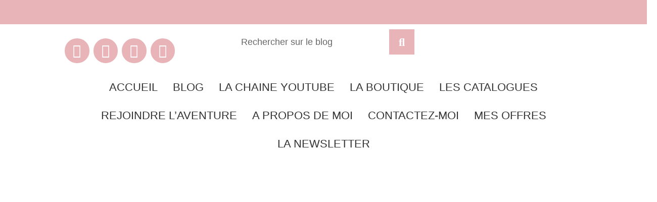

--- FILE ---
content_type: text/html; charset=UTF-8
request_url: https://evasionscreatives.com/2018/05/carterie-si-precieuse/
body_size: 51710
content:
<!DOCTYPE html><html class="html" lang="fr-FR"><head><script data-no-optimize="1">var litespeed_docref=sessionStorage.getItem("litespeed_docref");litespeed_docref&&(Object.defineProperty(document,"referrer",{get:function(){return litespeed_docref}}),sessionStorage.removeItem("litespeed_docref"));</script> <meta charset="UTF-8"><link rel="profile" href="https://gmpg.org/xfn/11"><style id="jetpack-boost-critical-css">@media all{body:after{content:url(https://evasionscreatives.com/wp-content/plugins/instagram-feed/img/sbi-sprite.png);display:none}.wp-block-image a{display:inline-block}.wp-block-image img{box-sizing:border-box;height:auto;max-width:100%;vertical-align:bottom}.wp-block-image .aligncenter,.wp-block-image .alignleft,.wp-block-image .alignright{display:table}.wp-block-image .alignleft{float:left;margin:.5em 1em .5em 0}.wp-block-image .alignright{float:right;margin:.5em 0 .5em 1em}.wp-block-image .aligncenter{margin-left:auto;margin-right:auto}.wp-block-image figure{margin:0}ul{box-sizing:border-box}.aligncenter{clear:both}.screen-reader-text{border:0;clip:rect(1px,1px,1px,1px);clip-path:inset(50%);height:1px;margin:-1px;overflow:hidden;padding:0;position:absolute;width:1px;word-wrap:normal!important}html :where(img[class*=wp-image-]){height:auto;max-width:100%}:where(figure){margin:0 0 1em}.fa{font-family:var(--fa-style-family,"Font Awesome 6 Free");font-weight:var(--fa-style,900)}.fa,.fab,.fas{-moz-osx-font-smoothing:grayscale;-webkit-font-smoothing:antialiased;display:var(--fa-display,inline-block);font-style:normal;font-variant:normal;line-height:1;text-rendering:auto}.fa:before,.fab:before,.fas:before{content:var(--fa)}.fas{font-family:"Font Awesome 6 Free"}.fab{font-family:"Font Awesome 6 Brands"}.fa-search{--fa:""}.fa-arrow-up{--fa:""}@font-face{font-family:"Font Awesome 6 Brands";font-style:normal;font-weight:400;font-display:block}.fab{font-weight:400}.fa-instagram{--fa:""}.fa-facebook{--fa:""}.fa-youtube{--fa:""}.fa-pinterest{--fa:""}@font-face{font-family:"Font Awesome 6 Free";font-style:normal;font-weight:400;font-display:block}@font-face{font-family:"Font Awesome 6 Free";font-style:normal;font-weight:900;font-display:block}.fas{font-weight:900}@font-face{font-family:"Font Awesome 5 Brands";font-display:block;font-weight:400}@font-face{font-family:"Font Awesome 5 Free";font-display:block;font-weight:900}@font-face{font-family:"Font Awesome 5 Free";font-display:block;font-weight:400}a,body,div,figure,form,h1,h2,h3,header,html,i,img,label,li,nav,p,section,span,strong,time,ul{margin:0;padding:0;border:0;outline:0;font-size:100%;font:inherit;vertical-align:baseline;font-family:inherit;font-size:100%;font-style:inherit;font-weight:inherit}figure,header,nav,section{display:block}html{font-size:62.5%;overflow-y:scroll;-webkit-text-size-adjust:100%;-ms-text-size-adjust:100%}*,:after,:before{-webkit-box-sizing:border-box;-moz-box-sizing:border-box;box-sizing:border-box}figure,header,main,nav,section{display:block}a img{border:0}img{max-width:100%;height:auto}html{-ms-overflow-x:hidden;overflow-x:hidden}body{font-family:"Open Sans",sans-serif;font-size:14px;line-height:1.8;color:#4a4a4a;overflow-wrap:break-word;word-wrap:break-word}body{background-color:#fff}i{font-style:italic}.screen-reader-text{border:0;clip:rect(1px,1px,1px,1px);clip-path:inset(50%);height:1px;margin:-1px;font-size:14px!important;font-weight:400;overflow:hidden;padding:0;position:absolute!important;width:1px;word-wrap:normal!important}html{font-family:sans-serif;-ms-text-size-adjust:100%;-webkit-text-size-adjust:100%}body{margin:0}figure,header,main,nav,section{display:block}a{background-color:rgba(0,0,0,0)}strong{font-weight:600}img{border:0}button,input,textarea{color:inherit;font:inherit;margin:0}button{overflow:visible}button{text-transform:none}button{-webkit-appearance:button}input{line-height:normal}input[type=search]::-webkit-search-cancel-button{-webkit-appearance:none}textarea{overflow:auto}#wrap{position:relative}#main{position:relative}@media only screen and (max-width:767px){#wrap{width:100%!important}}figure>img{display:block;margin:0 auto}img{max-width:100%;height:auto;vertical-align:middle}img[class*=attachment-]{height:auto}.alignleft{float:left;margin-right:1.5em}.alignright{float:right;margin-left:1.5em}.aligncenter{text-align:center;margin:0 auto;clear:both}.clr:after{content:"";display:block;visibility:hidden;clear:both;zoom:1;height:0}a{color:#333}a{text-decoration:none}h1,h2,h3{font-weight:600;margin:0 0 20px;color:#333;line-height:1.4}h1{font-size:23px}h2{font-size:20px}h3{font-size:18px}p{margin:0 0 20px}ul{margin:15px 0 15px 20px}li ul{margin:0 0 0 25px}form input[type=search],form textarea{display:inline-block;min-height:40px;width:100%;font-size:14px;line-height:1.8;padding:6px 12px;vertical-align:middle;background-color:rgba(0,0,0,0);color:#333;border:1px solid #ddd;-webkit-border-radius:3px;-moz-border-radius:3px;-ms-border-radius:3px;border-radius:3px}input[type=search],textarea{-webkit-appearance:none}input[type=search]::-webkit-search-cancel-button,input[type=search]::-webkit-search-results-button{display:none}form textarea{min-height:150px;line-height:1.5;resize:vertical}form label{margin-bottom:3px}button[type=submit]{display:inline-block;font-family:inherit;background-color:#13aff0;color:#fff;font-size:12px;font-weight:600;text-transform:uppercase;margin:0;padding:14px 20px;border:0;text-align:center;letter-spacing:.1em;line-height:1}#site-header{position:relative;width:100%;background-color:#fff;border-bottom:1px solid #f1f1f1;z-index:100}.no-header-border #site-header{border-bottom:none}.wp-block-image{margin-bottom:20px}#respond #cancel-comment-reply-link{font-size:10px;color:#929292;float:right;border:2px solid #f1f1f1;padding:3px 10px;-webkit-border-radius:3px;-moz-border-radius:3px;-ms-border-radius:3px;border-radius:3px;text-transform:uppercase;letter-spacing:.1em}#scroll-top{display:none;opacity:0;position:fixed;right:20px;bottom:20px;width:40px;height:40px;line-height:40px;background-color:rgba(0,0,0,.4);color:#fff;font-size:18px;-webkit-border-radius:2px;-moz-border-radius:2px;-ms-border-radius:2px;border-radius:2px;text-align:center;z-index:100;-webkit-box-sizing:content-box;-moz-box-sizing:content-box;box-sizing:content-box}@media only screen and (max-width:480px){#scroll-top{right:10px;bottom:10px;width:26px;height:26px;line-height:24px;font-size:14px}}.elementor-screen-only,.screen-reader-text{height:1px;margin:-1px;overflow:hidden;padding:0;position:absolute;top:-10000em;width:1px;clip:rect(0,0,0,0);border:0}.elementor *,.elementor :after,.elementor :before{box-sizing:border-box}.elementor a{box-shadow:none;text-decoration:none}.elementor img{border:none;border-radius:0;box-shadow:none;height:auto;max-width:100%}.elementor .elementor-background-overlay{inset:0;position:absolute}.elementor-widget-wrap .elementor-element.elementor-widget__width-initial{max-width:100%}@media (max-width:1024px){.elementor-widget-wrap .elementor-element.elementor-widget-tablet__width-initial{max-width:100%}}@media (max-width:767px){.elementor-widget-wrap .elementor-element.elementor-widget-mobile__width-initial{max-width:100%}}.elementor-element{--flex-direction:initial;--flex-wrap:initial;--justify-content:initial;--align-items:initial;--align-content:initial;--flex-basis:initial;--flex-grow:initial;--flex-shrink:initial;--order:initial;--align-self:initial;align-self:var(--align-self);flex-basis:var(--flex-basis);flex-grow:var(--flex-grow);flex-shrink:var(--flex-shrink);order:var(--order)}.elementor-element:where(.e-con-full,.elementor-widget){align-content:var(--align-content);align-items:var(--align-items);flex-direction:var(--flex-direction);flex-wrap:var(--flex-wrap);gap:var(--row-gap) var(--column-gap);justify-content:var(--justify-content)}.elementor-invisible{visibility:hidden}.elementor-align-center{text-align:center}:root{--page-title-display:block}.elementor-page-title{display:var(--page-title-display)}.elementor-section{position:relative}.elementor-section .elementor-container{display:flex;margin-left:auto;margin-right:auto;position:relative}@media (max-width:1024px){.elementor-section .elementor-container{flex-wrap:wrap}}.elementor-section.elementor-section-boxed>.elementor-container{max-width:1140px}.elementor-section.elementor-section-stretched{position:relative;width:100%}.elementor-widget-wrap{align-content:flex-start;flex-wrap:wrap;position:relative;width:100%}.elementor:not(.elementor-bc-flex-widget) .elementor-widget-wrap{display:flex}.elementor-widget-wrap>.elementor-element{width:100%}.elementor-widget{position:relative}.elementor-widget:not(:last-child){margin-bottom:var(--kit-widget-spacing,20px)}.elementor-column{display:flex;min-height:1px;position:relative}.elementor-column-gap-default>.elementor-column>.elementor-element-populated{padding:10px}@media (min-width:768px){.elementor-column.elementor-col-33{width:33.333%}.elementor-column.elementor-col-50{width:50%}.elementor-column.elementor-col-100{width:100%}}@media (max-width:767px){.elementor-reverse-mobile>.elementor-container>:first-child{order:10}.elementor-column{width:100%}}.elementor-grid{display:grid;grid-column-gap:var(--grid-column-gap);grid-row-gap:var(--grid-row-gap)}.elementor-grid .elementor-grid-item{min-width:0}.elementor-grid-0 .elementor-grid{display:inline-block;margin-bottom:calc(-1*var(--grid-row-gap));width:100%;word-spacing:var(--grid-column-gap)}.elementor-grid-0 .elementor-grid .elementor-grid-item{display:inline-block;margin-bottom:var(--grid-row-gap);word-break:break-word}@media (max-width:767px){.elementor-grid-mobile-0 .elementor-grid{display:inline-block;margin-bottom:calc(-1*var(--grid-row-gap));width:100%;word-spacing:var(--grid-column-gap)}.elementor-grid-mobile-0 .elementor-grid .elementor-grid-item{display:inline-block;margin-bottom:var(--grid-row-gap);word-break:break-word}}@media (prefers-reduced-motion:no-preference){html{scroll-behavior:smooth}}.elementor-heading-title{line-height:1;margin:0;padding:0}.elementor-icon{color:#69727d;display:inline-block;font-size:50px;line-height:1;text-align:center}.elementor-icon i{display:block;height:1em;position:relative;width:1em}.elementor-icon i:before{left:50%;position:absolute;transform:translateX(-50%)}.elementor-shape-rounded .elementor-icon{border-radius:10%}@media (max-width:767px){.elementor .elementor-hidden-mobile{display:none}}@media (min-width:768px) and (max-width:1024px){.elementor .elementor-hidden-tablet{display:none}}@media (min-width:1025px) and (max-width:99999px){.elementor .elementor-hidden-desktop{display:none}}.elementor-widget-social-icons.elementor-grid-0 .elementor-widget-container,.elementor-widget-social-icons.elementor-grid-mobile-0 .elementor-widget-container{font-size:0;line-height:1}.elementor-widget-social-icons .elementor-grid{grid-column-gap:var(--grid-column-gap,5px);grid-row-gap:var(--grid-row-gap,5px);grid-template-columns:var(--grid-template-columns);justify-content:var(--justify-content,center);justify-items:var(--justify-content,center)}.elementor-icon.elementor-social-icon{font-size:var(--icon-size,25px);height:calc(var(--icon-size,25px) + 2*var(--icon-padding,.5em));line-height:var(--icon-size,25px);width:calc(var(--icon-size,25px) + 2*var(--icon-padding,.5em))}.elementor-social-icon{--e-social-icon-icon-color:#fff;align-items:center;background-color:#69727d;display:inline-flex;justify-content:center;text-align:center}.elementor-social-icon i{color:var(--e-social-icon-icon-color)}.elementor-social-icon:last-child{margin:0}.elementor-social-icon-facebook{background-color:#3b5998}.elementor-social-icon-instagram{background-color:#262626}.elementor-social-icon-pinterest{background-color:#bd081c}.elementor-social-icon-youtube{background-color:#cd201f}.elementor-search-form{display:block}.elementor-search-form button,.elementor-search-form input[type=search]{-webkit-appearance:none;-moz-appearance:none;background:0 0;border:0;display:inline-block;font-size:15px;line-height:1;margin:0;min-width:0;padding:0;vertical-align:middle;white-space:normal}.elementor-search-form button{background-color:#69727d;border-radius:0;color:#fff;font-size:var(--e-search-form-submit-icon-size,16px)}.elementor-search-form__container{border:0 solid transparent;display:flex;min-height:50px;overflow:hidden}.elementor-search-form__container:not(.elementor-search-form--full-screen){background:#f1f2f3}.elementor-search-form__input{color:#3f444b;flex-basis:100%}.elementor-search-form__input::-moz-placeholder{color:inherit;font-family:inherit;opacity:.6}.elementor-search-form__input::placeholder{color:inherit;font-family:inherit;opacity:.6}.elementor-search-form__submit{font-size:var(--e-search-form-submit-icon-size,16px)}.elementor-search-form .elementor-search-form__submit{border:none;border-radius:0;color:var(--e-search-form-submit-text-color,#fff)}.fa,.fab,.fas{-moz-osx-font-smoothing:grayscale;-webkit-font-smoothing:antialiased;display:inline-block;font-style:normal;font-variant:normal;text-rendering:auto;line-height:1}.fa-arrow-up:before{content:""}.fa-facebook:before{content:""}.fa-instagram:before{content:""}.fa-pinterest:before{content:""}.fa-search:before{content:""}.fa-youtube:before{content:""}@font-face{font-family:"Font Awesome 5 Free";font-style:normal;font-weight:900;font-display:block}.fa,.fas{font-family:"Font Awesome 5 Free";font-weight:900}.elementor-item:after,.elementor-item:before{display:block;position:absolute}.elementor-item:not(:hover):not(:focus):not(.elementor-item-active):not(.highlighted):after,.elementor-item:not(:hover):not(:focus):not(.elementor-item-active):not(.highlighted):before{opacity:0}.e--pointer-framed .elementor-item:after,.e--pointer-framed .elementor-item:before{background:0 0;border:3px solid #3f444b;bottom:0;left:0;right:0;top:0}.e--pointer-framed .elementor-item:before{content:""}.e--pointer-framed.e--animation-corners .elementor-item:after,.e--pointer-framed.e--animation-corners .elementor-item:before{height:3px;width:3px}.e--pointer-framed.e--animation-corners .elementor-item:before{border-width:3px 0 0 3px}.e--pointer-framed.e--animation-corners .elementor-item:after{border-width:0 3px 3px 0;bottom:0;content:"";left:auto;right:0;top:auto}.elementor-nav-menu--main .elementor-nav-menu a{padding:13px 20px}.elementor-nav-menu--main .elementor-nav-menu ul{border-style:solid;border-width:0;padding:0;position:absolute;width:12em}.elementor-nav-menu--layout-horizontal{display:flex}.elementor-nav-menu--layout-horizontal .elementor-nav-menu{display:flex;flex-wrap:wrap}.elementor-nav-menu--layout-horizontal .elementor-nav-menu a{flex-grow:1;white-space:nowrap}.elementor-nav-menu--layout-horizontal .elementor-nav-menu>li{display:flex}.elementor-nav-menu--layout-horizontal .elementor-nav-menu>li ul{top:100%!important}.elementor-nav-menu--layout-horizontal .elementor-nav-menu>li:not(:first-child)>a{margin-inline-start:var(--e-nav-menu-horizontal-menu-item-margin)}.elementor-nav-menu--layout-horizontal .elementor-nav-menu>li:not(:first-child)>ul{left:var(--e-nav-menu-horizontal-menu-item-margin)!important}.elementor-nav-menu--layout-horizontal .elementor-nav-menu>li:not(:last-child)>a{margin-inline-end:var(--e-nav-menu-horizontal-menu-item-margin)}.elementor-nav-menu--layout-horizontal .elementor-nav-menu>li:not(:last-child):after{align-self:center;border-color:var(--e-nav-menu-divider-color,#000);border-left-style:var(--e-nav-menu-divider-style,solid);border-left-width:var(--e-nav-menu-divider-width,2px);content:var(--e-nav-menu-divider-content,none);height:var(--e-nav-menu-divider-height,35%)}.elementor-nav-menu__align-center .elementor-nav-menu{justify-content:center;margin-inline-end:auto;margin-inline-start:auto}.elementor-widget-nav-menu .elementor-widget-container{display:flex;flex-direction:column}.elementor-nav-menu{position:relative;z-index:2}.elementor-nav-menu:after{clear:both;content:" ";display:block;font:0/0 serif;height:0;overflow:hidden;visibility:hidden}.elementor-nav-menu,.elementor-nav-menu li,.elementor-nav-menu ul{display:block;line-height:normal;list-style:none;margin:0;padding:0}.elementor-nav-menu ul{display:none}.elementor-nav-menu a,.elementor-nav-menu li{position:relative}.elementor-nav-menu li{border-width:0}.elementor-nav-menu a{align-items:center;display:flex}.elementor-nav-menu a{line-height:20px;padding:10px 20px}.elementor-menu-toggle{align-items:center;background-color:rgba(0,0,0,.05);border:0 solid;border-radius:3px;color:#33373d;display:flex;font-size:var(--nav-menu-icon-size,22px);justify-content:center;padding:.25em}.elementor-menu-toggle:not(.elementor-active) .elementor-menu-toggle__icon--close{display:none}.elementor-nav-menu--dropdown{background-color:#fff;font-size:13px}.elementor-nav-menu--dropdown-none .elementor-nav-menu--dropdown{display:none}.elementor-nav-menu--dropdown.elementor-nav-menu__container{margin-top:10px;overflow-x:hidden;overflow-y:auto;transform-origin:top}.elementor-nav-menu--dropdown.elementor-nav-menu__container .elementor-sub-item{font-size:.85em}.elementor-nav-menu--dropdown a{color:#33373d}ul.elementor-nav-menu--dropdown a{border-inline-start:8px solid transparent;text-shadow:none}.elementor-nav-menu__text-align-center .elementor-nav-menu--dropdown .elementor-nav-menu a{justify-content:center}.elementor-nav-menu--toggle .elementor-menu-toggle:not(.elementor-active)+.elementor-nav-menu__container{max-height:0;overflow:hidden;transform:scaleY(0)}@media (max-width:1024px){.elementor-nav-menu--dropdown-tablet .elementor-nav-menu--main{display:none}}@media (min-width:1025px){.elementor-nav-menu--dropdown-tablet .elementor-menu-toggle,.elementor-nav-menu--dropdown-tablet .elementor-nav-menu--dropdown{display:none}.elementor-nav-menu--dropdown-tablet nav.elementor-nav-menu--dropdown.elementor-nav-menu__container{overflow-y:hidden}}.elementor-widget .elementor-icon-list-items.elementor-inline-items{display:flex;flex-wrap:wrap;margin-left:-8px;margin-right:-8px}.elementor-widget .elementor-icon-list-items.elementor-inline-items .elementor-inline-item{word-break:break-word}.elementor-widget .elementor-icon-list-items.elementor-inline-items .elementor-icon-list-item{margin-left:8px;margin-right:8px}.elementor-widget .elementor-icon-list-items.elementor-inline-items .elementor-icon-list-item:after{border-bottom:0;border-left-width:1px;border-right:0;border-top:0;border-style:solid;height:100%;left:auto;position:relative;right:auto;right:-8px;width:auto}.elementor-widget .elementor-icon-list-items{list-style-type:none;margin:0;padding:0}.elementor-widget .elementor-icon-list-item{margin:0;padding:0;position:relative}.elementor-widget .elementor-icon-list-item:after{bottom:0;position:absolute;width:100%}.elementor-widget .elementor-icon-list-item,.elementor-widget .elementor-icon-list-item a{align-items:var(--icon-vertical-align,center);display:flex;font-size:inherit}.elementor-widget.elementor-align-center .elementor-icon-list-item,.elementor-widget.elementor-align-center .elementor-icon-list-item a{justify-content:center}.elementor-widget.elementor-align-center .elementor-icon-list-item:after{margin:auto}.elementor-widget.elementor-align-center .elementor-inline-items{justify-content:center}.elementor-widget:not(.elementor-align-right) .elementor-icon-list-item:after{left:0}.elementor-widget:not(.elementor-align-left) .elementor-icon-list-item:after{right:0}@media (min-width:-1){.elementor-widget:not(.elementor-widescreen-align-right) .elementor-icon-list-item:after{left:0}.elementor-widget:not(.elementor-widescreen-align-left) .elementor-icon-list-item:after{right:0}}@media (max-width:-1){.elementor-widget:not(.elementor-laptop-align-right) .elementor-icon-list-item:after{left:0}.elementor-widget:not(.elementor-laptop-align-left) .elementor-icon-list-item:after{right:0}.elementor-widget:not(.elementor-tablet_extra-align-right) .elementor-icon-list-item:after{left:0}.elementor-widget:not(.elementor-tablet_extra-align-left) .elementor-icon-list-item:after{right:0}}@media (max-width:1024px){.elementor-widget:not(.elementor-tablet-align-right) .elementor-icon-list-item:after{left:0}.elementor-widget:not(.elementor-tablet-align-left) .elementor-icon-list-item:after{right:0}}@media (max-width:-1){.elementor-widget:not(.elementor-mobile_extra-align-right) .elementor-icon-list-item:after{left:0}.elementor-widget:not(.elementor-mobile_extra-align-left) .elementor-icon-list-item:after{right:0}}@media (max-width:767px){.elementor-widget:not(.elementor-mobile-align-right) .elementor-icon-list-item:after{left:0}.elementor-widget:not(.elementor-mobile-align-left) .elementor-icon-list-item:after{right:0}}.elementor .elementor-element ul.elementor-icon-list-items{padding:0}.elementor-widget-image{text-align:center}.elementor-widget-image a{display:inline-block}.elementor-widget-image img{display:inline-block;vertical-align:middle}.elementor-widget-divider{--divider-border-style:none;--divider-border-width:1px;--divider-color:#0c0d0e}.elementor-widget-divider .elementor-divider{display:flex}.elementor-widget-divider .elementor-divider-separator{direction:ltr;display:flex;margin:0}.elementor-widget-divider:not(.elementor-widget-divider--view-line_text):not(.elementor-widget-divider--view-line_icon) .elementor-divider-separator{border-block-start:var(--divider-border-width) var(--divider-border-style) var(--divider-color)}.elementor-post-info__terms-list{display:inline-block}.elementor-widget-post-info.elementor-align-center .elementor-icon-list-item:after{margin:initial}.elementor-icon-list-items .elementor-icon-list-item .elementor-icon-list-text{display:inline-block}.elementor-icon-list-items .elementor-icon-list-item .elementor-icon-list-text a,.elementor-icon-list-items .elementor-icon-list-item .elementor-icon-list-text span{display:inline}@font-face{font-family:"Font Awesome 5 Free";font-style:normal;font-weight:400;font-display:block}@font-face{font-family:eicons;font-weight:400;font-style:normal}[class*=" eicon-"]{display:inline-block;font-family:eicons;font-size:inherit;font-weight:400;font-style:normal;font-variant:normal;line-height:1;text-rendering:auto;-webkit-font-smoothing:antialiased;-moz-osx-font-smoothing:grayscale}.eicon-menu-bar:before{content:""}.eicon-close:before{content:""}.elementor-kit-14934{--e-global-color-secondary:#E8B4B8;--e-global-color-text:#333333;--e-global-color-6e01012:#E8B4B8;--e-global-color-a2f9878:#E8B4B8;--e-global-typography-primary-font-family:"Berkshire Swash";--e-global-typography-primary-font-size:55px;--e-global-typography-primary-font-weight:300;--e-global-typography-primary-text-transform:none;--e-global-typography-primary-line-height:1.4em;--e-global-typography-text-font-family:"Nunito Sans";--e-global-typography-text-font-size:22px;--e-global-typography-text-font-weight:300;--e-global-typography-text-line-height:1.6em;--e-global-typography-text-letter-spacing:0px;--e-global-typography-accent-font-family:"Didact Gothic";--e-global-typography-accent-font-size:18px;--e-global-typography-accent-font-weight:400;--e-global-typography-accent-text-transform:uppercase;--e-global-typography-accent-letter-spacing:1px;--e-global-typography-e281f7a-font-family:"Didact Gothic";--e-global-typography-e281f7a-font-size:18px;--e-global-typography-e281f7a-font-weight:400;--e-global-typography-e281f7a-text-transform:uppercase;--e-global-typography-e281f7a-letter-spacing:1px;font-family:Jost,Sans-serif;font-size:21px;font-weight:300;font-style:normal}.elementor-kit-14934 button{background-color:#e7cbcb;color:#000}.elementor-section.elementor-section-boxed>.elementor-container{max-width:1140px}.elementor-widget:not(:last-child){margin-block-end:20px}@media (max-width:1024px){.elementor-kit-14934{--e-global-typography-primary-font-size:45px;--e-global-typography-primary-line-height:1.4em;--e-global-typography-text-font-size:16px;--e-global-typography-text-line-height:1.6em;--e-global-typography-accent-font-size:16px;--e-global-typography-accent-letter-spacing:1px;--e-global-typography-e281f7a-font-size:18px;--e-global-typography-e281f7a-letter-spacing:1px}.elementor-section.elementor-section-boxed>.elementor-container{max-width:1024px}}@media (max-width:767px){.elementor-kit-14934{--e-global-typography-primary-font-size:40px;--e-global-typography-primary-line-height:1.4em;--e-global-typography-text-font-size:16px;--e-global-typography-text-line-height:1.6em;--e-global-typography-accent-font-size:16px;--e-global-typography-accent-letter-spacing:1px;--e-global-typography-e281f7a-font-size:18px;--e-global-typography-e281f7a-letter-spacing:1px}.elementor-section.elementor-section-boxed>.elementor-container{max-width:767px}}body:after{content:url(https://evasionscreatives.com/wp-content/plugins/instagram-feed/img/sbi-sprite.png);display:none}.elementor-14949 .elementor-element.elementor-element-39f892e8:not(.elementor-motion-effects-element-type-background){background-color:#e8b4b8}.elementor-widget-heading .elementor-heading-title{font-family:var(--e-global-typography-primary-font-family),Sans-serif;font-size:var(--e-global-typography-primary-font-size);font-weight:var(--e-global-typography-primary-font-weight);text-transform:var(--e-global-typography-primary-text-transform);line-height:var(--e-global-typography-primary-line-height)}.elementor-14949 .elementor-element.elementor-element-33d4eed{text-align:center}.elementor-14949 .elementor-element.elementor-element-33d4eed .elementor-heading-title{font-family:Bakerie,Sans-serif;font-size:20px;font-weight:400;text-transform:capitalize;letter-spacing:1px;color:#fff}.elementor-14949 .elementor-element.elementor-element-7457d5c3{--grid-template-columns:repeat(0,auto);width:var(--container-widget-width,87.288%);max-width:87.288%;--container-widget-width:87.288%;--icon-size:27px;--grid-column-gap:8px;--grid-row-gap:0px}.elementor-14949 .elementor-element.elementor-element-7457d5c3 .elementor-widget-container{text-align:center}.elementor-14949 .elementor-element.elementor-element-7457d5c3>.elementor-widget-container{padding:18px 0 0 0}.elementor-14949 .elementor-element.elementor-element-7457d5c3 .elementor-social-icon{background-color:#e8b4b8;--icon-padding:0.4em}.elementor-14949 .elementor-element.elementor-element-7457d5c3 .elementor-social-icon i{color:#fff}.elementor-14949 .elementor-element.elementor-element-7457d5c3 .elementor-icon{border-radius:44px 44px 44px 44px}.elementor-14949 .elementor-element.elementor-element-8bcf0cb>.elementor-element-populated{border-style:double;border-color:#e8b4b8}.elementor-widget-search-form input[type=search].elementor-search-form__input{font-family:var(--e-global-typography-text-font-family),Sans-serif;font-size:var(--e-global-typography-text-font-size);font-weight:var(--e-global-typography-text-font-weight);line-height:var(--e-global-typography-text-line-height);letter-spacing:var(--e-global-typography-text-letter-spacing)}.elementor-widget-search-form .elementor-search-form__submit{font-family:var(--e-global-typography-text-font-family),Sans-serif;font-size:var(--e-global-typography-text-font-size);font-weight:var(--e-global-typography-text-font-weight);line-height:var(--e-global-typography-text-line-height);letter-spacing:var(--e-global-typography-text-letter-spacing)}.elementor-14949 .elementor-element.elementor-element-37ff37f>.elementor-widget-container{margin:0}.elementor-14949 .elementor-element.elementor-element-37ff37f .elementor-search-form__container{min-height:50px}.elementor-14949 .elementor-element.elementor-element-37ff37f .elementor-search-form__submit{min-width:50px;background-color:#e8b4b8}.elementor-14949 .elementor-element.elementor-element-37ff37f .elementor-search-form__input{padding-left:calc(50px/3);padding-right:calc(50px/3)}.elementor-14949 .elementor-element.elementor-element-37ff37f input[type=search].elementor-search-form__input{font-size:18px}.elementor-14949 .elementor-element.elementor-element-37ff37f .elementor-search-form__input{color:#000;fill:#000}.elementor-14949 .elementor-element.elementor-element-37ff37f:not(.elementor-search-form--skin-full_screen) .elementor-search-form__container{background-color:#fff;border-color:#e8b4b8;border-radius:0}.elementor-14949 .elementor-element.elementor-element-67f56cd>.elementor-container>.elementor-column>.elementor-widget-wrap{align-content:center;align-items:center}.elementor-widget-nav-menu .elementor-nav-menu .elementor-item{font-family:var(--e-global-typography-primary-font-family),Sans-serif;font-size:var(--e-global-typography-primary-font-size);font-weight:var(--e-global-typography-primary-font-weight);text-transform:var(--e-global-typography-primary-text-transform);line-height:var(--e-global-typography-primary-line-height)}.elementor-widget-nav-menu .elementor-nav-menu--dropdown .elementor-item,.elementor-widget-nav-menu .elementor-nav-menu--dropdown .elementor-sub-item{font-family:var(--e-global-typography-accent-font-family),Sans-serif;font-size:var(--e-global-typography-accent-font-size);font-weight:var(--e-global-typography-accent-font-weight);text-transform:var(--e-global-typography-accent-text-transform);letter-spacing:var(--e-global-typography-accent-letter-spacing)}.elementor-14949 .elementor-element.elementor-element-7f2b326 .elementor-menu-toggle{margin:0 auto}.elementor-14949 .elementor-element.elementor-element-7f2b326 .elementor-nav-menu .elementor-item{font-family:"Nunito Sans",Sans-serif;font-size:22px;font-weight:500;text-transform:uppercase;line-height:1.4em}.elementor-14949 .elementor-element.elementor-element-7f2b326 .e--pointer-framed .elementor-item:after,.elementor-14949 .elementor-element.elementor-element-7f2b326 .e--pointer-framed .elementor-item:before{border-color:#e8b4b8}.elementor-14949 .elementor-element.elementor-element-7f2b326 .e--pointer-framed .elementor-item:before{border-width:2px}.elementor-14949 .elementor-element.elementor-element-7f2b326 .e--pointer-framed.e--animation-corners .elementor-item:before{border-width:2px 0 0 2px}.elementor-14949 .elementor-element.elementor-element-7f2b326 .e--pointer-framed.e--animation-corners .elementor-item:after{border-width:0 2px 2px 0}.elementor-14949 .elementor-element.elementor-element-7f2b326 .elementor-nav-menu--main .elementor-item{padding-left:15px;padding-right:15px}.elementor-14949 .elementor-element.elementor-element-7f2b326 .elementor-nav-menu--dropdown .elementor-item,.elementor-14949 .elementor-element.elementor-element-7f2b326 .elementor-nav-menu--dropdown .elementor-sub-item{font-family:"Nunito Sans",Sans-serif;font-size:22px;font-weight:500;text-transform:uppercase;letter-spacing:1px}.elementor-location-header:before{content:"";display:table;clear:both}@media (max-width:1024px){.elementor-widget-heading .elementor-heading-title{font-size:var(--e-global-typography-primary-font-size);line-height:var(--e-global-typography-primary-line-height)}.elementor-14949 .elementor-element.elementor-element-33d4eed .elementor-heading-title{font-size:18px;letter-spacing:1px}.elementor-14949 .elementor-element.elementor-element-7457d5c3{width:var(--container-widget-width,247.047px);max-width:247.047px;--container-widget-width:247.047px}.elementor-14949 .elementor-element.elementor-element-7457d5c3>.elementor-widget-container{padding:25px 0 0 0}.elementor-widget-search-form input[type=search].elementor-search-form__input{font-size:var(--e-global-typography-text-font-size);line-height:var(--e-global-typography-text-line-height);letter-spacing:var(--e-global-typography-text-letter-spacing)}.elementor-widget-search-form .elementor-search-form__submit{font-size:var(--e-global-typography-text-font-size);line-height:var(--e-global-typography-text-line-height);letter-spacing:var(--e-global-typography-text-letter-spacing)}.elementor-widget-nav-menu .elementor-nav-menu .elementor-item{font-size:var(--e-global-typography-primary-font-size);line-height:var(--e-global-typography-primary-line-height)}.elementor-widget-nav-menu .elementor-nav-menu--dropdown .elementor-item,.elementor-widget-nav-menu .elementor-nav-menu--dropdown .elementor-sub-item{font-size:var(--e-global-typography-accent-font-size);letter-spacing:var(--e-global-typography-accent-letter-spacing)}.elementor-14949 .elementor-element.elementor-element-7f2b326 .elementor-nav-menu .elementor-item{font-size:45px;line-height:1.4em}.elementor-14949 .elementor-element.elementor-element-7f2b326{--e-nav-menu-horizontal-menu-item-margin:calc(0px/2)}.elementor-14949 .elementor-element.elementor-element-7f2b326 .elementor-nav-menu--dropdown .elementor-item,.elementor-14949 .elementor-element.elementor-element-7f2b326 .elementor-nav-menu--dropdown .elementor-sub-item{font-size:22px;letter-spacing:1px}.elementor-14949 .elementor-element.elementor-element-7f2b326 .elementor-nav-menu--dropdown a{padding-top:11px;padding-bottom:11px}.elementor-14949 .elementor-element.elementor-element-7f2b326 .elementor-nav-menu--main>.elementor-nav-menu>li>.elementor-nav-menu--dropdown,.elementor-14949 .elementor-element.elementor-element-7f2b326 .elementor-nav-menu__container.elementor-nav-menu--dropdown{margin-top:0!important}}@media (max-width:767px){.elementor-widget-heading .elementor-heading-title{font-size:var(--e-global-typography-primary-font-size);line-height:var(--e-global-typography-primary-line-height)}.elementor-14949 .elementor-element.elementor-element-33d4eed .elementor-heading-title{font-size:14px;letter-spacing:1px}.elementor-14949 .elementor-element.elementor-element-7457d5c3{--grid-template-columns:repeat(0,auto);width:var(--container-widget-width,346px);max-width:346px;--container-widget-width:346px}.elementor-14949 .elementor-element.elementor-element-7457d5c3 .elementor-widget-container{text-align:center}.elementor-widget-search-form input[type=search].elementor-search-form__input{font-size:var(--e-global-typography-text-font-size);line-height:var(--e-global-typography-text-line-height);letter-spacing:var(--e-global-typography-text-letter-spacing)}.elementor-widget-search-form .elementor-search-form__submit{font-size:var(--e-global-typography-text-font-size);line-height:var(--e-global-typography-text-line-height);letter-spacing:var(--e-global-typography-text-letter-spacing)}.elementor-widget-nav-menu .elementor-nav-menu .elementor-item{font-size:var(--e-global-typography-primary-font-size);line-height:var(--e-global-typography-primary-line-height)}.elementor-widget-nav-menu .elementor-nav-menu--dropdown .elementor-item,.elementor-widget-nav-menu .elementor-nav-menu--dropdown .elementor-sub-item{font-size:var(--e-global-typography-accent-font-size);letter-spacing:var(--e-global-typography-accent-letter-spacing)}.elementor-14949 .elementor-element.elementor-element-7f2b326 .elementor-nav-menu .elementor-item{font-size:22px;line-height:1.4em}.elementor-14949 .elementor-element.elementor-element-7f2b326 .elementor-nav-menu--dropdown .elementor-item,.elementor-14949 .elementor-element.elementor-element-7f2b326 .elementor-nav-menu--dropdown .elementor-sub-item{font-size:20px;letter-spacing:1px}}@font-face{font-family:Bakerie;font-style:normal;font-weight:400;font-display:auto}@font-face{font-family:Bakerie;font-style:normal;font-weight:400;font-display:auto}@font-face{font-family:Bakerie;font-style:normal;font-weight:400;font-display:auto}@font-face{font-family:Bakerie;font-style:normal;font-weight:400;font-display:auto}@font-face{font-family:Bakerie;font-style:normal;font-weight:400;font-display:auto}@font-face{font-family:Bakerie;font-style:normal;font-weight:400;font-display:auto}@font-face{font-family:Bakerie;font-style:normal;font-weight:400;font-display:auto}@font-face{font-family:Bakerie;font-style:normal;font-weight:400;font-display:auto}@font-face{font-family:Bakerie;font-style:normal;font-weight:400;font-display:auto}@font-face{font-family:Bakerie;font-style:normal;font-weight:400;font-display:auto}.elementor-widget-heading .elementor-heading-title{font-family:var(--e-global-typography-primary-font-family),Sans-serif;font-size:var(--e-global-typography-primary-font-size);font-weight:var(--e-global-typography-primary-font-weight);text-transform:var(--e-global-typography-primary-text-transform);line-height:var(--e-global-typography-primary-line-height)}.elementor-widget-nav-menu .elementor-nav-menu .elementor-item{font-family:var(--e-global-typography-primary-font-family),Sans-serif;font-size:var(--e-global-typography-primary-font-size);font-weight:var(--e-global-typography-primary-font-weight);text-transform:var(--e-global-typography-primary-text-transform);line-height:var(--e-global-typography-primary-line-height)}.elementor-widget-nav-menu .elementor-nav-menu--dropdown .elementor-item,.elementor-widget-nav-menu .elementor-nav-menu--dropdown .elementor-sub-item{font-family:var(--e-global-typography-accent-font-family),Sans-serif;font-size:var(--e-global-typography-accent-font-size);font-weight:var(--e-global-typography-accent-font-weight);text-transform:var(--e-global-typography-accent-text-transform);letter-spacing:var(--e-global-typography-accent-letter-spacing)}.elementor-14940 .elementor-element.elementor-element-52dae754 .elementor-nav-menu .elementor-item{font-family:Jost,Sans-serif;font-size:20px;font-weight:300;line-height:1.4em}.elementor-14940 .elementor-element.elementor-element-52dae754 .elementor-nav-menu--dropdown a{color:var(--e-global-color-text)}.elementor-14940 .elementor-element.elementor-element-52dae754 .elementor-nav-menu--dropdown{background-color:#e8b4b8;border-style:solid}.elementor-14940 .elementor-element.elementor-element-52dae754 .elementor-nav-menu--dropdown .elementor-item{font-family:var(--e-global-typography-e281f7a-font-family),Sans-serif;font-size:var(--e-global-typography-e281f7a-font-size);font-weight:var(--e-global-typography-e281f7a-font-weight);text-transform:var(--e-global-typography-e281f7a-text-transform);letter-spacing:var(--e-global-typography-e281f7a-letter-spacing)}.elementor-location-header:before{content:"";display:table;clear:both}@media (max-width:1024px){.elementor-widget-heading .elementor-heading-title{font-size:var(--e-global-typography-primary-font-size);line-height:var(--e-global-typography-primary-line-height)}.elementor-widget-nav-menu .elementor-nav-menu .elementor-item{font-size:var(--e-global-typography-primary-font-size);line-height:var(--e-global-typography-primary-line-height)}.elementor-widget-nav-menu .elementor-nav-menu--dropdown .elementor-item,.elementor-widget-nav-menu .elementor-nav-menu--dropdown .elementor-sub-item{font-size:var(--e-global-typography-accent-font-size);letter-spacing:var(--e-global-typography-accent-letter-spacing)}.elementor-14940 .elementor-element.elementor-element-52dae754 .elementor-nav-menu .elementor-item{font-size:20px;line-height:1.4em}.elementor-14940 .elementor-element.elementor-element-52dae754 .elementor-nav-menu--dropdown .elementor-item{font-size:var(--e-global-typography-e281f7a-font-size);letter-spacing:var(--e-global-typography-e281f7a-letter-spacing)}.elementor-14940 .elementor-element.elementor-element-52dae754 .elementor-nav-menu--dropdown{border-width:0 0 0 0}.elementor-14940 .elementor-element.elementor-element-52dae754 .elementor-nav-menu--dropdown a{padding-top:13px;padding-bottom:13px}.elementor-14940 .elementor-element.elementor-element-52dae754 .elementor-nav-menu__container.elementor-nav-menu--dropdown{margin-top:100px!important}}@media (max-width:767px){.elementor-widget-heading .elementor-heading-title{font-size:var(--e-global-typography-primary-font-size);line-height:var(--e-global-typography-primary-line-height)}.elementor-widget-nav-menu .elementor-nav-menu .elementor-item{font-size:var(--e-global-typography-primary-font-size);line-height:var(--e-global-typography-primary-line-height)}.elementor-widget-nav-menu .elementor-nav-menu--dropdown .elementor-item,.elementor-widget-nav-menu .elementor-nav-menu--dropdown .elementor-sub-item{font-size:var(--e-global-typography-accent-font-size);letter-spacing:var(--e-global-typography-accent-letter-spacing)}.elementor-14940 .elementor-element.elementor-element-52dae754 .elementor-nav-menu .elementor-item{font-size:23px;line-height:1.4em}.elementor-14940 .elementor-element.elementor-element-52dae754 .elementor-nav-menu--dropdown .elementor-item{font-size:var(--e-global-typography-e281f7a-font-size);letter-spacing:var(--e-global-typography-e281f7a-letter-spacing)}.elementor-14940 .elementor-element.elementor-element-52dae754 .elementor-nav-menu__container.elementor-nav-menu--dropdown{margin-top:65px!important}}.elementor-14958 .elementor-element.elementor-element-5f9598e>.elementor-container{max-width:1400px}.elementor-14958 .elementor-element.elementor-element-5f9598e>.elementor-background-overlay{opacity:.2}.elementor-14958 .elementor-element.elementor-element-231b308f>.elementor-element-populated>.elementor-background-overlay{opacity:.2}.elementor-14958 .elementor-element.elementor-element-231b308f>.elementor-element-populated{border-style:solid;border-width:1px 0 1px 0;border-color:var(--e-global-color-secondary);padding:50px 100px 100px 100px}.elementor-14958 .elementor-element.elementor-element-5ead354f img{width:50%}.elementor-widget-post-info .elementor-icon-list-item{font-family:var(--e-global-typography-text-font-family),Sans-serif;font-size:var(--e-global-typography-text-font-size);font-weight:var(--e-global-typography-text-font-weight);line-height:var(--e-global-typography-text-line-height);letter-spacing:var(--e-global-typography-text-letter-spacing)}.elementor-14958 .elementor-element.elementor-element-793a73b2>.elementor-widget-container{padding:20px 0 0 0}.elementor-14958 .elementor-element.elementor-element-793a73b2 .elementor-icon-list-item:not(:last-child):after{content:"";height:60%;border-color:var(--e-global-color-a2f9878)}.elementor-14958 .elementor-element.elementor-element-793a73b2 .elementor-icon-list-items.elementor-inline-items .elementor-icon-list-item:not(:last-child):after{border-left-style:solid}.elementor-14958 .elementor-element.elementor-element-793a73b2 .elementor-inline-items .elementor-icon-list-item:not(:last-child):after{border-left-width:1px}.elementor-14958 .elementor-element.elementor-element-793a73b2 .elementor-icon-list-text,.elementor-14958 .elementor-element.elementor-element-793a73b2 .elementor-icon-list-text a{color:var(--e-global-color-6e01012)}.elementor-widget-theme-post-title .elementor-heading-title{font-family:var(--e-global-typography-primary-font-family),Sans-serif;font-size:var(--e-global-typography-primary-font-size);font-weight:var(--e-global-typography-primary-font-weight);text-transform:var(--e-global-typography-primary-text-transform);line-height:var(--e-global-typography-primary-line-height)}.elementor-14958 .elementor-element.elementor-element-78617496>.elementor-widget-container{padding:0}.elementor-14958 .elementor-element.elementor-element-78617496{text-align:center}.elementor-14958 .elementor-element.elementor-element-78617496 .elementor-heading-title{font-family:"Playfair Display",Sans-serif;font-size:34px;font-weight:500;text-transform:none;line-height:1.4em;color:var(--e-global-color-text)}.elementor-widget-theme-post-content{font-family:var(--e-global-typography-text-font-family),Sans-serif;font-size:var(--e-global-typography-text-font-size);font-weight:var(--e-global-typography-text-font-weight);line-height:var(--e-global-typography-text-line-height);letter-spacing:var(--e-global-typography-text-letter-spacing)}.elementor-14958 .elementor-element.elementor-element-1778b9f0{color:#000;font-family:"Nunito Sans",Sans-serif;font-size:22px;font-weight:300;line-height:40px;letter-spacing:0}.elementor-14958 .elementor-element.elementor-element-474a789c.elementor-column.elementor-element[data-element_type=column]>.elementor-widget-wrap.elementor-element-populated{align-content:flex-start;align-items:flex-start}.elementor-14958 .elementor-element.elementor-element-474a789c.elementor-column>.elementor-widget-wrap{justify-content:center}.elementor-14958 .elementor-element.elementor-element-474a789c>.elementor-element-populated{margin:0;padding:50px 0 30px 50px}.elementor-widget-search-form input[type=search].elementor-search-form__input{font-family:var(--e-global-typography-text-font-family),Sans-serif;font-size:var(--e-global-typography-text-font-size);font-weight:var(--e-global-typography-text-font-weight);line-height:var(--e-global-typography-text-line-height);letter-spacing:var(--e-global-typography-text-letter-spacing)}.elementor-widget-search-form .elementor-search-form__submit{font-family:var(--e-global-typography-text-font-family),Sans-serif;font-size:var(--e-global-typography-text-font-size);font-weight:var(--e-global-typography-text-font-weight);line-height:var(--e-global-typography-text-line-height);letter-spacing:var(--e-global-typography-text-letter-spacing)}.elementor-14958 .elementor-element.elementor-element-971a349>.elementor-widget-container{padding:20px 0 20px 0}.elementor-14958 .elementor-element.elementor-element-971a349 .elementor-search-form__container{min-height:47px}.elementor-14958 .elementor-element.elementor-element-971a349 .elementor-search-form__submit{min-width:47px;--e-search-form-submit-text-color:#FFFFFF;background-color:#e8b4b8}.elementor-14958 .elementor-element.elementor-element-971a349 .elementor-search-form__input{padding-left:calc(47px/3);padding-right:calc(47px/3)}.elementor-14958 .elementor-element.elementor-element-971a349 input[type=search].elementor-search-form__input{font-family:Nunito,Sans-serif;font-size:15px;font-weight:700;font-style:normal}.elementor-14958 .elementor-element.elementor-element-971a349 .elementor-search-form__input{color:#e8b4b8;fill:#E8B4B8}.elementor-14958 .elementor-element.elementor-element-971a349:not(.elementor-search-form--skin-full_screen) .elementor-search-form__container{background-color:#fff;border-color:#e8b4b8;border-width:1px 0 1px 0;border-radius:0}.elementor-14958 .elementor-element.elementor-element-d9aef5e{--divider-border-style:solid;--divider-color:#E8B4B8;--divider-border-width:1px}.elementor-14958 .elementor-element.elementor-element-d9aef5e .elementor-divider-separator{width:100%;margin:0 auto;margin-center:0}.elementor-14958 .elementor-element.elementor-element-d9aef5e .elementor-divider{text-align:center;padding-block-start:5px;padding-block-end:5px}.elementor-14958 .elementor-element.elementor-element-3741da48 img{border-radius:500px 500px 0 0}.elementor-widget-heading .elementor-heading-title{font-family:var(--e-global-typography-primary-font-family),Sans-serif;font-size:var(--e-global-typography-primary-font-size);font-weight:var(--e-global-typography-primary-font-weight);text-transform:var(--e-global-typography-primary-text-transform);line-height:var(--e-global-typography-primary-line-height)}.elementor-14958 .elementor-element.elementor-element-5f5e0f44{text-align:center}.elementor-14958 .elementor-element.elementor-element-5f5e0f44 .elementor-heading-title{font-family:Nunito,Sans-serif;font-size:18px;font-weight:500;text-transform:uppercase;letter-spacing:1px;color:#e8b4b8}.elementor-14958 .elementor-element.elementor-element-46297be9{--divider-border-style:solid;--divider-color:#E8B4B8;--divider-border-width:1px}.elementor-14958 .elementor-element.elementor-element-46297be9 .elementor-divider-separator{width:100%;margin:0 auto;margin-center:0}.elementor-14958 .elementor-element.elementor-element-46297be9 .elementor-divider{text-align:center;padding-block-start:5px;padding-block-end:5px}.elementor-14958 .elementor-element.elementor-element-9835840>.elementor-widget-container{background-color:#e8b4b8;margin:0;padding:14px 10px 14px 10px}.elementor-14958 .elementor-element.elementor-element-9835840{text-align:center}.elementor-14958 .elementor-element.elementor-element-9835840 .elementor-heading-title{font-family:Nunito,Sans-serif;font-size:19px;font-weight:600;color:#fffefe}.elementor-14958 .elementor-element.elementor-element-08d1141{--divider-border-style:solid;--divider-color:#E8B4B8;--divider-border-width:1px}.elementor-14958 .elementor-element.elementor-element-08d1141 .elementor-divider-separator{width:100%;margin:0 auto;margin-center:0}.elementor-14958 .elementor-element.elementor-element-08d1141 .elementor-divider{text-align:center;padding-block-start:5px;padding-block-end:5px}.elementor-14958 .elementor-element.elementor-element-16dcebb>.elementor-widget-container{background-color:#e8b4b8;margin:0;padding:14px 10px 14px 10px}.elementor-14958 .elementor-element.elementor-element-16dcebb{text-align:center}.elementor-14958 .elementor-element.elementor-element-16dcebb .elementor-heading-title{font-family:Nunito,Sans-serif;font-size:19px;font-weight:600;text-transform:uppercase;line-height:26px;color:#fffefe}.elementor-14958 .elementor-element.elementor-element-798f667 img{border-radius:500px 500px 0 0}.elementor-widget-nav-menu .elementor-nav-menu .elementor-item{font-family:var(--e-global-typography-primary-font-family),Sans-serif;font-size:var(--e-global-typography-primary-font-size);font-weight:var(--e-global-typography-primary-font-weight);text-transform:var(--e-global-typography-primary-text-transform);line-height:var(--e-global-typography-primary-line-height)}.elementor-widget-nav-menu .elementor-nav-menu--dropdown .elementor-item,.elementor-widget-nav-menu .elementor-nav-menu--dropdown .elementor-sub-item{font-family:var(--e-global-typography-accent-font-family),Sans-serif;font-size:var(--e-global-typography-accent-font-size);font-weight:var(--e-global-typography-accent-font-weight);text-transform:var(--e-global-typography-accent-text-transform);letter-spacing:var(--e-global-typography-accent-letter-spacing)}@media (min-width:768px){.elementor-14958 .elementor-element.elementor-element-231b308f{width:75%}.elementor-14958 .elementor-element.elementor-element-474a789c{width:24.967%}}@media (max-width:1024px) and (min-width:768px){.elementor-14958 .elementor-element.elementor-element-231b308f{width:100%}.elementor-14958 .elementor-element.elementor-element-474a789c{width:100%}}@media (max-width:1024px){.elementor-14958 .elementor-element.elementor-element-231b308f>.elementor-element-populated{padding:50px 50px 50px 50px}.elementor-widget-post-info .elementor-icon-list-item{font-size:var(--e-global-typography-text-font-size);line-height:var(--e-global-typography-text-line-height);letter-spacing:var(--e-global-typography-text-letter-spacing)}.elementor-widget-theme-post-title .elementor-heading-title{font-size:var(--e-global-typography-primary-font-size);line-height:var(--e-global-typography-primary-line-height)}.elementor-14958 .elementor-element.elementor-element-78617496 .elementor-heading-title{font-size:45px;line-height:1.4em}.elementor-widget-theme-post-content{font-size:var(--e-global-typography-text-font-size);line-height:var(--e-global-typography-text-line-height);letter-spacing:var(--e-global-typography-text-letter-spacing)}.elementor-14958 .elementor-element.elementor-element-1778b9f0{font-size:16px;line-height:35px}.elementor-14958 .elementor-element.elementor-element-474a789c>.elementor-element-populated{padding:50px 50px 50px 50px}.elementor-widget-search-form input[type=search].elementor-search-form__input{font-size:var(--e-global-typography-text-font-size);line-height:var(--e-global-typography-text-line-height);letter-spacing:var(--e-global-typography-text-letter-spacing)}.elementor-widget-search-form .elementor-search-form__submit{font-size:var(--e-global-typography-text-font-size);line-height:var(--e-global-typography-text-line-height);letter-spacing:var(--e-global-typography-text-letter-spacing)}.elementor-14958 .elementor-element.elementor-element-3741da48 img{width:50%}.elementor-widget-heading .elementor-heading-title{font-size:var(--e-global-typography-primary-font-size);line-height:var(--e-global-typography-primary-line-height)}.elementor-14958 .elementor-element.elementor-element-5f5e0f44 .elementor-heading-title{font-size:18px;letter-spacing:1px}.elementor-14958 .elementor-element.elementor-element-798f667 img{width:50%}.elementor-widget-nav-menu .elementor-nav-menu .elementor-item{font-size:var(--e-global-typography-primary-font-size);line-height:var(--e-global-typography-primary-line-height)}.elementor-widget-nav-menu .elementor-nav-menu--dropdown .elementor-item,.elementor-widget-nav-menu .elementor-nav-menu--dropdown .elementor-sub-item{font-size:var(--e-global-typography-accent-font-size);letter-spacing:var(--e-global-typography-accent-letter-spacing)}}@media (max-width:767px){.elementor-14958 .elementor-element.elementor-element-231b308f>.elementor-element-populated{padding:20px 20px 20px 20px}.elementor-14958 .elementor-element.elementor-element-5ead354f img{width:85%}.elementor-widget-post-info .elementor-icon-list-item{font-size:var(--e-global-typography-text-font-size);line-height:var(--e-global-typography-text-line-height);letter-spacing:var(--e-global-typography-text-letter-spacing)}.elementor-widget-theme-post-title .elementor-heading-title{font-size:var(--e-global-typography-primary-font-size);line-height:var(--e-global-typography-primary-line-height)}.elementor-14958 .elementor-element.elementor-element-78617496 .elementor-heading-title{font-size:40px;line-height:1.4em}.elementor-widget-theme-post-content{font-size:var(--e-global-typography-text-font-size);line-height:var(--e-global-typography-text-line-height);letter-spacing:var(--e-global-typography-text-letter-spacing)}.elementor-14958 .elementor-element.elementor-element-1778b9f0{font-size:16px;line-height:35px}.elementor-14958 .elementor-element.elementor-element-474a789c>.elementor-element-populated{padding:20px 20px 20px 20px}.elementor-widget-search-form input[type=search].elementor-search-form__input{font-size:var(--e-global-typography-text-font-size);line-height:var(--e-global-typography-text-line-height);letter-spacing:var(--e-global-typography-text-letter-spacing)}.elementor-widget-search-form .elementor-search-form__submit{font-size:var(--e-global-typography-text-font-size);line-height:var(--e-global-typography-text-line-height);letter-spacing:var(--e-global-typography-text-letter-spacing)}.elementor-14958 .elementor-element.elementor-element-d9aef5e .elementor-divider-separator{width:100%}.elementor-14958 .elementor-element.elementor-element-3741da48 img{width:80%}.elementor-widget-heading .elementor-heading-title{font-size:var(--e-global-typography-primary-font-size);line-height:var(--e-global-typography-primary-line-height)}.elementor-14958 .elementor-element.elementor-element-5f5e0f44 .elementor-heading-title{font-size:18px;letter-spacing:1px}.elementor-14958 .elementor-element.elementor-element-46297be9 .elementor-divider-separator{width:100%}.elementor-14958 .elementor-element.elementor-element-08d1141 .elementor-divider-separator{width:100%}.elementor-14958 .elementor-element.elementor-element-798f667 img{width:80%}.elementor-widget-nav-menu .elementor-nav-menu .elementor-item{font-size:var(--e-global-typography-primary-font-size);line-height:var(--e-global-typography-primary-line-height)}.elementor-widget-nav-menu .elementor-nav-menu--dropdown .elementor-item,.elementor-widget-nav-menu .elementor-nav-menu--dropdown .elementor-sub-item{font-size:var(--e-global-typography-accent-font-size);letter-spacing:var(--e-global-typography-accent-letter-spacing)}}@font-face{font-family:"Font Awesome 5 Brands";font-style:normal;font-weight:400;font-display:block}.fab{font-family:"Font Awesome 5 Brands";font-weight:400}}</style><meta name='robots' content='index, follow, max-image-preview:large, max-snippet:-1, max-video-preview:-1' /><meta name="viewport" content="width=device-width, initial-scale=1"><title>{ Carterie } Si précieuse... | Évasions Créatives</title><link rel="canonical" href="https://evasionscreatives.com/2018/05/carterie-si-precieuse/" /><meta property="og:locale" content="fr_FR" /><meta property="og:type" content="article" /><meta property="og:title" content="{ Carterie } Si précieuse... | Évasions Créatives" /><meta property="og:description" content="Dans la plupart des pays, il existe une journée dédiée aux mamans, en France, la fête des Mères a lieu le dernier dimanche de mai. De la plus douce a la plus belle, en passant par la plus rigolote et la plus attentionnée, nos mamans méritent toutes des médailles !! Elles sont UNIQUES au monde [&hellip;]" /><meta property="og:url" content="https://evasionscreatives.com/2018/05/carterie-si-precieuse/" /><meta property="og:site_name" content="Évasions Créatives" /><meta property="article:publisher" content="https://www.facebook.com/EvasionsCreativesbyjenn" /><meta property="article:author" content="https://www.facebook.com/EvasionsCreativesbyjenn/" /><meta property="article:published_time" content="2018-05-11T17:34:00+00:00" /><meta property="article:modified_time" content="2024-05-30T19:15:34+00:00" /><meta property="og:image" content="https://evasionscreatives.com/wp-content/uploads/2018/05/sketch-1526059508964_1.jpg" /><meta property="og:image:width" content="400" /><meta property="og:image:height" content="395" /><meta property="og:image:type" content="image/jpeg" /><meta name="author" content="evasionscreatives" /><meta name="twitter:card" content="summary_large_image" /><meta name="twitter:label1" content="Écrit par" /><meta name="twitter:data1" content="evasionscreatives" /><meta name="twitter:label2" content="Durée de lecture estimée" /><meta name="twitter:data2" content="2 minutes" /> <script type="application/ld+json" class="yoast-schema-graph">{"@context":"https://schema.org","@graph":[{"@type":["Article","BlogPosting"],"@id":"https://evasionscreatives.com/2018/05/carterie-si-precieuse/#article","isPartOf":{"@id":"https://evasionscreatives.com/2018/05/carterie-si-precieuse/"},"author":{"name":"evasionscreatives","@id":"https://evasionscreatives.com/#/schema/person/8e4565e7bf403b71d2abe737e4587a79"},"headline":"{ Carterie } Si précieuse&#8230;","datePublished":"2018-05-11T17:34:00+00:00","dateModified":"2024-05-30T19:15:34+00:00","mainEntityOfPage":{"@id":"https://evasionscreatives.com/2018/05/carterie-si-precieuse/"},"wordCount":172,"commentCount":5,"publisher":{"@id":"https://evasionscreatives.com/#organization"},"image":{"@id":"https://evasionscreatives.com/2018/05/carterie-si-precieuse/#primaryimage"},"thumbnailUrl":"https://i0.wp.com/evasionscreatives.com/wp-content/uploads/2018/05/sketch-1526059508964_1.jpg?fit=400%2C395&ssl=1","articleSection":["Thème : Carterie","Tuto-Vidéo"],"inLanguage":"fr-FR","potentialAction":[{"@type":"CommentAction","name":"Comment","target":["https://evasionscreatives.com/2018/05/carterie-si-precieuse/#respond"]}]},{"@type":"WebPage","@id":"https://evasionscreatives.com/2018/05/carterie-si-precieuse/","url":"https://evasionscreatives.com/2018/05/carterie-si-precieuse/","name":"{ Carterie } Si précieuse... | Évasions Créatives","isPartOf":{"@id":"https://evasionscreatives.com/#website"},"primaryImageOfPage":{"@id":"https://evasionscreatives.com/2018/05/carterie-si-precieuse/#primaryimage"},"image":{"@id":"https://evasionscreatives.com/2018/05/carterie-si-precieuse/#primaryimage"},"thumbnailUrl":"https://i0.wp.com/evasionscreatives.com/wp-content/uploads/2018/05/sketch-1526059508964_1.jpg?fit=400%2C395&ssl=1","datePublished":"2018-05-11T17:34:00+00:00","dateModified":"2024-05-30T19:15:34+00:00","breadcrumb":{"@id":"https://evasionscreatives.com/2018/05/carterie-si-precieuse/#breadcrumb"},"inLanguage":"fr-FR","potentialAction":[{"@type":"ReadAction","target":["https://evasionscreatives.com/2018/05/carterie-si-precieuse/"]}]},{"@type":"ImageObject","inLanguage":"fr-FR","@id":"https://evasionscreatives.com/2018/05/carterie-si-precieuse/#primaryimage","url":"https://i0.wp.com/evasionscreatives.com/wp-content/uploads/2018/05/sketch-1526059508964_1.jpg?fit=400%2C395&ssl=1","contentUrl":"https://i0.wp.com/evasionscreatives.com/wp-content/uploads/2018/05/sketch-1526059508964_1.jpg?fit=400%2C395&ssl=1","width":400,"height":395},{"@type":"BreadcrumbList","@id":"https://evasionscreatives.com/2018/05/carterie-si-precieuse/#breadcrumb","itemListElement":[{"@type":"ListItem","position":1,"name":"Accueil","item":"https://evasionscreatives.com/"},{"@type":"ListItem","position":2,"name":"Tuto-Vidéo","item":"https://evasionscreatives.com/non-classe/"},{"@type":"ListItem","position":3,"name":"{ Carterie } Si précieuse&#8230;"}]},{"@type":"WebSite","@id":"https://evasionscreatives.com/#website","url":"https://evasionscreatives.com/","name":"Évasions Créatives","description":"Un moment d&#039;évasion au cœur de la créativité","publisher":{"@id":"https://evasionscreatives.com/#organization"},"potentialAction":[{"@type":"SearchAction","target":{"@type":"EntryPoint","urlTemplate":"https://evasionscreatives.com/?s={search_term_string}"},"query-input":{"@type":"PropertyValueSpecification","valueRequired":true,"valueName":"search_term_string"}}],"inLanguage":"fr-FR"},{"@type":"Organization","@id":"https://evasionscreatives.com/#organization","name":"Évasions Créatives","url":"https://evasionscreatives.com/","logo":{"@type":"ImageObject","inLanguage":"fr-FR","@id":"https://evasionscreatives.com/#/schema/logo/image/","url":"https://i0.wp.com/evasionscreatives.com/wp-content/uploads/2022/08/Jennifer-AMRI-5030833.jpg?fit=2000%2C2133&ssl=1","contentUrl":"https://i0.wp.com/evasionscreatives.com/wp-content/uploads/2022/08/Jennifer-AMRI-5030833.jpg?fit=2000%2C2133&ssl=1","width":2000,"height":2133,"caption":"Évasions Créatives"},"image":{"@id":"https://evasionscreatives.com/#/schema/logo/image/"},"sameAs":["https://www.facebook.com/EvasionsCreativesbyjenn","https://www.pinterest.fr/evasionscreatives/","https://www.youtube.com/@evasionscreatives"]},{"@type":"Person","@id":"https://evasionscreatives.com/#/schema/person/8e4565e7bf403b71d2abe737e4587a79","name":"evasionscreatives","image":{"@type":"ImageObject","inLanguage":"fr-FR","@id":"https://evasionscreatives.com/#/schema/person/image/","url":"https://evasionscreatives.com/wp-content/litespeed/avatar/c6f9bab3ce54fea481def9a2ba67c528.jpg?ver=1768379714","contentUrl":"https://evasionscreatives.com/wp-content/litespeed/avatar/c6f9bab3ce54fea481def9a2ba67c528.jpg?ver=1768379714","caption":"evasionscreatives"},"sameAs":["https://evasionscreatives.com/","https://www.facebook.com/EvasionsCreativesbyjenn/","https://www.pinterest.fr/evasionscreatives/_created/","https://www.youtube.com/channel/UC_mWl5tkNn-YUao94gTXrfw"],"url":"https://evasionscreatives.com/author/evasionscreatives/"}]}</script> <link rel='dns-prefetch' href='//stats.wp.com' /><link rel='dns-prefetch' href='//fonts.googleapis.com' /><link rel='dns-prefetch' href='//widgets.wp.com' /><link rel='preconnect' href='//i0.wp.com' /><link rel='preconnect' href='//c0.wp.com' /><link rel="alternate" type="application/rss+xml" title="Évasions Créatives &raquo; Flux" href="https://evasionscreatives.com/feed/" /><link rel="alternate" title="oEmbed (JSON)" type="application/json+oembed" href="https://evasionscreatives.com/wp-json/oembed/1.0/embed?url=https%3A%2F%2Fevasionscreatives.com%2F2018%2F05%2Fcarterie-si-precieuse%2F" /><link rel="alternate" title="oEmbed (XML)" type="text/xml+oembed" href="https://evasionscreatives.com/wp-json/oembed/1.0/embed?url=https%3A%2F%2Fevasionscreatives.com%2F2018%2F05%2Fcarterie-si-precieuse%2F&#038;format=xml" />
<noscript><link rel='stylesheet' id='all-css-b0d6a73f467c0276b8da0f7209c9ad27' href='https://evasionscreatives.com/wp-content/boost-cache/static/22d7109585.min.css' type='text/css' media='all' /></noscript><style id='oceanwp-style-inline-css'>div.wpforms-container-full .wpforms-form input[type=submit]:hover,
			div.wpforms-container-full .wpforms-form input[type=submit]:focus,
			div.wpforms-container-full .wpforms-form input[type=submit]:active,
			div.wpforms-container-full .wpforms-form button[type=submit]:hover,
			div.wpforms-container-full .wpforms-form button[type=submit]:focus,
			div.wpforms-container-full .wpforms-form button[type=submit]:active,
			div.wpforms-container-full .wpforms-form .wpforms-page-button:hover,
			div.wpforms-container-full .wpforms-form .wpforms-page-button:active,
			div.wpforms-container-full .wpforms-form .wpforms-page-button:focus {
				border: none;
			}
/*# sourceURL=oceanwp-style-inline-css */</style><style id='wp-img-auto-sizes-contain-inline-css'>img:is([sizes=auto i],[sizes^="auto," i]){contain-intrinsic-size:3000px 1500px}
/*# sourceURL=wp-img-auto-sizes-contain-inline-css */</style><style id='wp-block-library-theme-inline-css'>.wp-block-audio :where(figcaption){color:#555;font-size:13px;text-align:center}.is-dark-theme .wp-block-audio :where(figcaption){color:#ffffffa6}.wp-block-audio{margin:0 0 1em}.wp-block-code{border:1px solid #ccc;border-radius:4px;font-family:Menlo,Consolas,monaco,monospace;padding:.8em 1em}.wp-block-embed :where(figcaption){color:#555;font-size:13px;text-align:center}.is-dark-theme .wp-block-embed :where(figcaption){color:#ffffffa6}.wp-block-embed{margin:0 0 1em}.blocks-gallery-caption{color:#555;font-size:13px;text-align:center}.is-dark-theme .blocks-gallery-caption{color:#ffffffa6}:root :where(.wp-block-image figcaption){color:#555;font-size:13px;text-align:center}.is-dark-theme :root :where(.wp-block-image figcaption){color:#ffffffa6}.wp-block-image{margin:0 0 1em}.wp-block-pullquote{border-bottom:4px solid;border-top:4px solid;color:currentColor;margin-bottom:1.75em}.wp-block-pullquote :where(cite),.wp-block-pullquote :where(footer),.wp-block-pullquote__citation{color:currentColor;font-size:.8125em;font-style:normal;text-transform:uppercase}.wp-block-quote{border-left:.25em solid;margin:0 0 1.75em;padding-left:1em}.wp-block-quote cite,.wp-block-quote footer{color:currentColor;font-size:.8125em;font-style:normal;position:relative}.wp-block-quote:where(.has-text-align-right){border-left:none;border-right:.25em solid;padding-left:0;padding-right:1em}.wp-block-quote:where(.has-text-align-center){border:none;padding-left:0}.wp-block-quote.is-large,.wp-block-quote.is-style-large,.wp-block-quote:where(.is-style-plain){border:none}.wp-block-search .wp-block-search__label{font-weight:700}.wp-block-search__button{border:1px solid #ccc;padding:.375em .625em}:where(.wp-block-group.has-background){padding:1.25em 2.375em}.wp-block-separator.has-css-opacity{opacity:.4}.wp-block-separator{border:none;border-bottom:2px solid;margin-left:auto;margin-right:auto}.wp-block-separator.has-alpha-channel-opacity{opacity:1}.wp-block-separator:not(.is-style-wide):not(.is-style-dots){width:100px}.wp-block-separator.has-background:not(.is-style-dots){border-bottom:none;height:1px}.wp-block-separator.has-background:not(.is-style-wide):not(.is-style-dots){height:2px}.wp-block-table{margin:0 0 1em}.wp-block-table td,.wp-block-table th{word-break:normal}.wp-block-table :where(figcaption){color:#555;font-size:13px;text-align:center}.is-dark-theme .wp-block-table :where(figcaption){color:#ffffffa6}.wp-block-video :where(figcaption){color:#555;font-size:13px;text-align:center}.is-dark-theme .wp-block-video :where(figcaption){color:#ffffffa6}.wp-block-video{margin:0 0 1em}:root :where(.wp-block-template-part.has-background){margin-bottom:0;margin-top:0;padding:1.25em 2.375em}
/*# sourceURL=/wp-includes/css/dist/block-library/theme.min.css */</style><style id='classic-theme-styles-inline-css'>/*! This file is auto-generated */
.wp-block-button__link{color:#fff;background-color:#32373c;border-radius:9999px;box-shadow:none;text-decoration:none;padding:calc(.667em + 2px) calc(1.333em + 2px);font-size:1.125em}.wp-block-file__button{background:#32373c;color:#fff;text-decoration:none}
/*# sourceURL=/wp-includes/css/classic-themes.min.css */</style><style id='jetpack-sharing-buttons-style-inline-css'>.jetpack-sharing-buttons__services-list{display:flex;flex-direction:row;flex-wrap:wrap;gap:0;list-style-type:none;margin:5px;padding:0}.jetpack-sharing-buttons__services-list.has-small-icon-size{font-size:12px}.jetpack-sharing-buttons__services-list.has-normal-icon-size{font-size:16px}.jetpack-sharing-buttons__services-list.has-large-icon-size{font-size:24px}.jetpack-sharing-buttons__services-list.has-huge-icon-size{font-size:36px}@media print{.jetpack-sharing-buttons__services-list{display:none!important}}.editor-styles-wrapper .wp-block-jetpack-sharing-buttons{gap:0;padding-inline-start:0}ul.jetpack-sharing-buttons__services-list.has-background{padding:1.25em 2.375em}
/*# sourceURL=https://evasionscreatives.com/wp-content/plugins/jetpack/_inc/blocks/sharing-buttons/view.css */</style><style id='simple-social-icons-block-styles-inline-css'>:where(.wp-block-social-links.is-style-logos-only) .wp-social-link-imdb{background-color:#f5c518;color:#000}:where(.wp-block-social-links:not(.is-style-logos-only)) .wp-social-link-imdb{background-color:#f5c518;color:#000}:where(.wp-block-social-links.is-style-logos-only) .wp-social-link-kofi{color:#72a5f2}:where(.wp-block-social-links:not(.is-style-logos-only)) .wp-social-link-kofi{background-color:#72a5f2;color:#fff}:where(.wp-block-social-links.is-style-logos-only) .wp-social-link-letterboxd{color:#202830}:where(.wp-block-social-links:not(.is-style-logos-only)) .wp-social-link-letterboxd{background-color:#3b45fd;color:#fff}:where(.wp-block-social-links.is-style-logos-only) .wp-social-link-signal{color:#3b45fd}:where(.wp-block-social-links:not(.is-style-logos-only)) .wp-social-link-signal{background-color:#3b45fd;color:#fff}:where(.wp-block-social-links.is-style-logos-only) .wp-social-link-youtube-music{color:red}:where(.wp-block-social-links:not(.is-style-logos-only)) .wp-social-link-youtube-music{background-color:red;color:#fff}:where(.wp-block-social-links.is-style-logos-only) .wp-social-link-diaspora{color:#000}:where(.wp-block-social-links:not(.is-style-logos-only)) .wp-social-link-diaspora{background-color:#3e4142;color:#fff}:where(.wp-block-social-links.is-style-logos-only) .wp-social-link-bloglovin{color:#000}:where(.wp-block-social-links:not(.is-style-logos-only)) .wp-social-link-bloglovin{background-color:#000;color:#fff}:where(.wp-block-social-links.is-style-logos-only) .wp-social-link-phone{color:#000}:where(.wp-block-social-links:not(.is-style-logos-only)) .wp-social-link-phone{background-color:#000;color:#fff}:where(.wp-block-social-links.is-style-logos-only) .wp-social-link-substack{color:#ff6719}:where(.wp-block-social-links:not(.is-style-logos-only)) .wp-social-link-substack{background-color:#ff6719;color:#fff}:where(.wp-block-social-links.is-style-logos-only) .wp-social-link-tripadvisor{color:#34e0a1}:where(.wp-block-social-links:not(.is-style-logos-only)) .wp-social-link-tripadvisor{background-color:#34e0a1;color:#fff}:where(.wp-block-social-links.is-style-logos-only) .wp-social-link-xing{color:#026466}:where(.wp-block-social-links:not(.is-style-logos-only)) .wp-social-link-xing{background-color:#026466;color:#fff}:where(.wp-block-social-links.is-style-logos-only) .wp-social-link-pixelfed{color:#000}:where(.wp-block-social-links:not(.is-style-logos-only)) .wp-social-link-pixelfed{background-color:#000;color:#fff}:where(.wp-block-social-links.is-style-logos-only) .wp-social-link-matrix{color:#000}:where(.wp-block-social-links:not(.is-style-logos-only)) .wp-social-link-matrix{background-color:#000;color:#fff}:where(.wp-block-social-links.is-style-logos-only) .wp-social-link-protonmail{color:#6d4aff}:where(.wp-block-social-links:not(.is-style-logos-only)) .wp-social-link-protonmail{background-color:#6d4aff;color:#fff}:where(.wp-block-social-links.is-style-logos-only) .wp-social-link-paypal{color:#003087}:where(.wp-block-social-links:not(.is-style-logos-only)) .wp-social-link-paypal{background-color:#003087;color:#fff}:where(.wp-block-social-links.is-style-logos-only) .wp-social-link-antennapod{color:#20a5ff}:where(.wp-block-social-links:not(.is-style-logos-only)) .wp-social-link-antennapod{background-color:#20a5ff;color:#fff}:where(.wp-block-social-links:not(.is-style-logos-only)) .wp-social-link-caldotcom{background-color:#000;color:#fff}:where(.wp-block-social-links.is-style-logos-only) .wp-social-link-fedora{color:#294172}:where(.wp-block-social-links:not(.is-style-logos-only)) .wp-social-link-fedora{background-color:#294172;color:#fff}:where(.wp-block-social-links.is-style-logos-only) .wp-social-link-googlephotos{color:#4285f4}:where(.wp-block-social-links:not(.is-style-logos-only)) .wp-social-link-googlephotos{background-color:#4285f4;color:#fff}:where(.wp-block-social-links.is-style-logos-only) .wp-social-link-googlescholar{color:#4285f4}:where(.wp-block-social-links:not(.is-style-logos-only)) .wp-social-link-googlescholar{background-color:#4285f4;color:#fff}:where(.wp-block-social-links.is-style-logos-only) .wp-social-link-mendeley{color:#9d1626}:where(.wp-block-social-links:not(.is-style-logos-only)) .wp-social-link-mendeley{background-color:#9d1626;color:#fff}:where(.wp-block-social-links.is-style-logos-only) .wp-social-link-notion{color:#000}:where(.wp-block-social-links:not(.is-style-logos-only)) .wp-social-link-notion{background-color:#000;color:#fff}:where(.wp-block-social-links.is-style-logos-only) .wp-social-link-overcast{color:#fc7e0f}:where(.wp-block-social-links:not(.is-style-logos-only)) .wp-social-link-overcast{background-color:#fc7e0f;color:#fff}:where(.wp-block-social-links.is-style-logos-only) .wp-social-link-pexels{color:#05a081}:where(.wp-block-social-links:not(.is-style-logos-only)) .wp-social-link-pexels{background-color:#05a081;color:#fff}:where(.wp-block-social-links.is-style-logos-only) .wp-social-link-pocketcasts{color:#f43e37}:where(.wp-block-social-links:not(.is-style-logos-only)) .wp-social-link-pocketcasts{background-color:#f43e37;color:#fff}:where(.wp-block-social-links.is-style-logos-only) .wp-social-link-strava{color:#fc4c02}:where(.wp-block-social-links:not(.is-style-logos-only)) .wp-social-link-strava{background-color:#fc4c02;color:#fff}:where(.wp-block-social-links.is-style-logos-only) .wp-social-link-wechat{color:#09b83e}:where(.wp-block-social-links:not(.is-style-logos-only)) .wp-social-link-wechat{background-color:#09b83e;color:#fff}:where(.wp-block-social-links.is-style-logos-only) .wp-social-link-zulip{color:#54a7ff}:where(.wp-block-social-links:not(.is-style-logos-only)) .wp-social-link-zulip{background-color:#000;color:#fff}:where(.wp-block-social-links.is-style-logos-only) .wp-social-link-podcastaddict{color:#f3842c}:where(.wp-block-social-links:not(.is-style-logos-only)) .wp-social-link-podcastaddict{background-color:#f3842c;color:#fff}:where(.wp-block-social-links.is-style-logos-only) .wp-social-link-applepodcasts{color:#8e32c6}:where(.wp-block-social-links:not(.is-style-logos-only)) .wp-social-link-applepodcasts{background-color:#8e32c6;color:#fff}:where(.wp-block-social-links.is-style-logos-only) .wp-social-link-ivoox{color:#f45f31}:where(.wp-block-social-links:not(.is-style-logos-only)) .wp-social-link-ivoox{background-color:#f45f31;color:#fff}

/*# sourceURL=https://evasionscreatives.com/wp-content/plugins/simple-social-icons/build/style-index.css */</style><style id='global-styles-inline-css'>:root{--wp--preset--aspect-ratio--square: 1;--wp--preset--aspect-ratio--4-3: 4/3;--wp--preset--aspect-ratio--3-4: 3/4;--wp--preset--aspect-ratio--3-2: 3/2;--wp--preset--aspect-ratio--2-3: 2/3;--wp--preset--aspect-ratio--16-9: 16/9;--wp--preset--aspect-ratio--9-16: 9/16;--wp--preset--color--black: #000000;--wp--preset--color--cyan-bluish-gray: #abb8c3;--wp--preset--color--white: #ffffff;--wp--preset--color--pale-pink: #f78da7;--wp--preset--color--vivid-red: #cf2e2e;--wp--preset--color--luminous-vivid-orange: #ff6900;--wp--preset--color--luminous-vivid-amber: #fcb900;--wp--preset--color--light-green-cyan: #7bdcb5;--wp--preset--color--vivid-green-cyan: #00d084;--wp--preset--color--pale-cyan-blue: #8ed1fc;--wp--preset--color--vivid-cyan-blue: #0693e3;--wp--preset--color--vivid-purple: #9b51e0;--wp--preset--gradient--vivid-cyan-blue-to-vivid-purple: linear-gradient(135deg,rgb(6,147,227) 0%,rgb(155,81,224) 100%);--wp--preset--gradient--light-green-cyan-to-vivid-green-cyan: linear-gradient(135deg,rgb(122,220,180) 0%,rgb(0,208,130) 100%);--wp--preset--gradient--luminous-vivid-amber-to-luminous-vivid-orange: linear-gradient(135deg,rgb(252,185,0) 0%,rgb(255,105,0) 100%);--wp--preset--gradient--luminous-vivid-orange-to-vivid-red: linear-gradient(135deg,rgb(255,105,0) 0%,rgb(207,46,46) 100%);--wp--preset--gradient--very-light-gray-to-cyan-bluish-gray: linear-gradient(135deg,rgb(238,238,238) 0%,rgb(169,184,195) 100%);--wp--preset--gradient--cool-to-warm-spectrum: linear-gradient(135deg,rgb(74,234,220) 0%,rgb(151,120,209) 20%,rgb(207,42,186) 40%,rgb(238,44,130) 60%,rgb(251,105,98) 80%,rgb(254,248,76) 100%);--wp--preset--gradient--blush-light-purple: linear-gradient(135deg,rgb(255,206,236) 0%,rgb(152,150,240) 100%);--wp--preset--gradient--blush-bordeaux: linear-gradient(135deg,rgb(254,205,165) 0%,rgb(254,45,45) 50%,rgb(107,0,62) 100%);--wp--preset--gradient--luminous-dusk: linear-gradient(135deg,rgb(255,203,112) 0%,rgb(199,81,192) 50%,rgb(65,88,208) 100%);--wp--preset--gradient--pale-ocean: linear-gradient(135deg,rgb(255,245,203) 0%,rgb(182,227,212) 50%,rgb(51,167,181) 100%);--wp--preset--gradient--electric-grass: linear-gradient(135deg,rgb(202,248,128) 0%,rgb(113,206,126) 100%);--wp--preset--gradient--midnight: linear-gradient(135deg,rgb(2,3,129) 0%,rgb(40,116,252) 100%);--wp--preset--font-size--small: 13px;--wp--preset--font-size--medium: 20px;--wp--preset--font-size--large: 36px;--wp--preset--font-size--x-large: 42px;--wp--preset--spacing--20: 0.44rem;--wp--preset--spacing--30: 0.67rem;--wp--preset--spacing--40: 1rem;--wp--preset--spacing--50: 1.5rem;--wp--preset--spacing--60: 2.25rem;--wp--preset--spacing--70: 3.38rem;--wp--preset--spacing--80: 5.06rem;--wp--preset--shadow--natural: 6px 6px 9px rgba(0, 0, 0, 0.2);--wp--preset--shadow--deep: 12px 12px 50px rgba(0, 0, 0, 0.4);--wp--preset--shadow--sharp: 6px 6px 0px rgba(0, 0, 0, 0.2);--wp--preset--shadow--outlined: 6px 6px 0px -3px rgb(255, 255, 255), 6px 6px rgb(0, 0, 0);--wp--preset--shadow--crisp: 6px 6px 0px rgb(0, 0, 0);}:where(.is-layout-flex){gap: 0.5em;}:where(.is-layout-grid){gap: 0.5em;}body .is-layout-flex{display: flex;}.is-layout-flex{flex-wrap: wrap;align-items: center;}.is-layout-flex > :is(*, div){margin: 0;}body .is-layout-grid{display: grid;}.is-layout-grid > :is(*, div){margin: 0;}:where(.wp-block-columns.is-layout-flex){gap: 2em;}:where(.wp-block-columns.is-layout-grid){gap: 2em;}:where(.wp-block-post-template.is-layout-flex){gap: 1.25em;}:where(.wp-block-post-template.is-layout-grid){gap: 1.25em;}.has-black-color{color: var(--wp--preset--color--black) !important;}.has-cyan-bluish-gray-color{color: var(--wp--preset--color--cyan-bluish-gray) !important;}.has-white-color{color: var(--wp--preset--color--white) !important;}.has-pale-pink-color{color: var(--wp--preset--color--pale-pink) !important;}.has-vivid-red-color{color: var(--wp--preset--color--vivid-red) !important;}.has-luminous-vivid-orange-color{color: var(--wp--preset--color--luminous-vivid-orange) !important;}.has-luminous-vivid-amber-color{color: var(--wp--preset--color--luminous-vivid-amber) !important;}.has-light-green-cyan-color{color: var(--wp--preset--color--light-green-cyan) !important;}.has-vivid-green-cyan-color{color: var(--wp--preset--color--vivid-green-cyan) !important;}.has-pale-cyan-blue-color{color: var(--wp--preset--color--pale-cyan-blue) !important;}.has-vivid-cyan-blue-color{color: var(--wp--preset--color--vivid-cyan-blue) !important;}.has-vivid-purple-color{color: var(--wp--preset--color--vivid-purple) !important;}.has-black-background-color{background-color: var(--wp--preset--color--black) !important;}.has-cyan-bluish-gray-background-color{background-color: var(--wp--preset--color--cyan-bluish-gray) !important;}.has-white-background-color{background-color: var(--wp--preset--color--white) !important;}.has-pale-pink-background-color{background-color: var(--wp--preset--color--pale-pink) !important;}.has-vivid-red-background-color{background-color: var(--wp--preset--color--vivid-red) !important;}.has-luminous-vivid-orange-background-color{background-color: var(--wp--preset--color--luminous-vivid-orange) !important;}.has-luminous-vivid-amber-background-color{background-color: var(--wp--preset--color--luminous-vivid-amber) !important;}.has-light-green-cyan-background-color{background-color: var(--wp--preset--color--light-green-cyan) !important;}.has-vivid-green-cyan-background-color{background-color: var(--wp--preset--color--vivid-green-cyan) !important;}.has-pale-cyan-blue-background-color{background-color: var(--wp--preset--color--pale-cyan-blue) !important;}.has-vivid-cyan-blue-background-color{background-color: var(--wp--preset--color--vivid-cyan-blue) !important;}.has-vivid-purple-background-color{background-color: var(--wp--preset--color--vivid-purple) !important;}.has-black-border-color{border-color: var(--wp--preset--color--black) !important;}.has-cyan-bluish-gray-border-color{border-color: var(--wp--preset--color--cyan-bluish-gray) !important;}.has-white-border-color{border-color: var(--wp--preset--color--white) !important;}.has-pale-pink-border-color{border-color: var(--wp--preset--color--pale-pink) !important;}.has-vivid-red-border-color{border-color: var(--wp--preset--color--vivid-red) !important;}.has-luminous-vivid-orange-border-color{border-color: var(--wp--preset--color--luminous-vivid-orange) !important;}.has-luminous-vivid-amber-border-color{border-color: var(--wp--preset--color--luminous-vivid-amber) !important;}.has-light-green-cyan-border-color{border-color: var(--wp--preset--color--light-green-cyan) !important;}.has-vivid-green-cyan-border-color{border-color: var(--wp--preset--color--vivid-green-cyan) !important;}.has-pale-cyan-blue-border-color{border-color: var(--wp--preset--color--pale-cyan-blue) !important;}.has-vivid-cyan-blue-border-color{border-color: var(--wp--preset--color--vivid-cyan-blue) !important;}.has-vivid-purple-border-color{border-color: var(--wp--preset--color--vivid-purple) !important;}.has-vivid-cyan-blue-to-vivid-purple-gradient-background{background: var(--wp--preset--gradient--vivid-cyan-blue-to-vivid-purple) !important;}.has-light-green-cyan-to-vivid-green-cyan-gradient-background{background: var(--wp--preset--gradient--light-green-cyan-to-vivid-green-cyan) !important;}.has-luminous-vivid-amber-to-luminous-vivid-orange-gradient-background{background: var(--wp--preset--gradient--luminous-vivid-amber-to-luminous-vivid-orange) !important;}.has-luminous-vivid-orange-to-vivid-red-gradient-background{background: var(--wp--preset--gradient--luminous-vivid-orange-to-vivid-red) !important;}.has-very-light-gray-to-cyan-bluish-gray-gradient-background{background: var(--wp--preset--gradient--very-light-gray-to-cyan-bluish-gray) !important;}.has-cool-to-warm-spectrum-gradient-background{background: var(--wp--preset--gradient--cool-to-warm-spectrum) !important;}.has-blush-light-purple-gradient-background{background: var(--wp--preset--gradient--blush-light-purple) !important;}.has-blush-bordeaux-gradient-background{background: var(--wp--preset--gradient--blush-bordeaux) !important;}.has-luminous-dusk-gradient-background{background: var(--wp--preset--gradient--luminous-dusk) !important;}.has-pale-ocean-gradient-background{background: var(--wp--preset--gradient--pale-ocean) !important;}.has-electric-grass-gradient-background{background: var(--wp--preset--gradient--electric-grass) !important;}.has-midnight-gradient-background{background: var(--wp--preset--gradient--midnight) !important;}.has-small-font-size{font-size: var(--wp--preset--font-size--small) !important;}.has-medium-font-size{font-size: var(--wp--preset--font-size--medium) !important;}.has-large-font-size{font-size: var(--wp--preset--font-size--large) !important;}.has-x-large-font-size{font-size: var(--wp--preset--font-size--x-large) !important;}
:where(.wp-block-post-template.is-layout-flex){gap: 1.25em;}:where(.wp-block-post-template.is-layout-grid){gap: 1.25em;}
:where(.wp-block-term-template.is-layout-flex){gap: 1.25em;}:where(.wp-block-term-template.is-layout-grid){gap: 1.25em;}
:where(.wp-block-columns.is-layout-flex){gap: 2em;}:where(.wp-block-columns.is-layout-grid){gap: 2em;}
:root :where(.wp-block-pullquote){font-size: 1.5em;line-height: 1.6;}
/*# sourceURL=global-styles-inline-css */</style><noscript><link rel='stylesheet' id='googlefonts-css' href='https://fonts.googleapis.com/css?family=Nunito+Sans:300&subset=latin' media='all' />
</noscript>
<noscript><link rel='stylesheet' id='oceanwp-google-font-nunito-css' href='//fonts.googleapis.com/css?family=Nunito%3A100%2C200%2C300%2C400%2C500%2C600%2C700%2C800%2C900%2C100i%2C200i%2C300i%2C400i%2C500i%2C600i%2C700i%2C800i%2C900i&#038;subset=latin&#038;display=swap&#038;ver=6.9' media='all' />
</noscript>
<noscript><link rel='stylesheet' id='oceanwp-google-font-didact-gothic-css' href='//fonts.googleapis.com/css?family=Didact+Gothic%3A100%2C200%2C300%2C400%2C500%2C600%2C700%2C800%2C900%2C100i%2C200i%2C300i%2C400i%2C500i%2C600i%2C700i%2C800i%2C900i&#038;subset=latin&#038;display=swap&#038;ver=6.9' media='all' />
</noscript>
<noscript><link rel='stylesheet' id='oceanwp-google-font-unna-css' href='//fonts.googleapis.com/css?family=Unna%3A100%2C200%2C300%2C400%2C500%2C600%2C700%2C800%2C900%2C100i%2C200i%2C300i%2C400i%2C500i%2C600i%2C700i%2C800i%2C900i&#038;subset=latin&#038;display=swap&#038;ver=6.9' media='all' />
</noscript>
<noscript><link rel='stylesheet' id='oceanwp-google-font-work-sans-css' href='//fonts.googleapis.com/css?family=Work+Sans%3A100%2C200%2C300%2C400%2C500%2C600%2C700%2C800%2C900%2C100i%2C200i%2C300i%2C400i%2C500i%2C600i%2C700i%2C800i%2C900i&#038;subset=latin&#038;display=swap&#038;ver=6.9' media='all' />
</noscript><link rel="https://api.w.org/" href="https://evasionscreatives.com/wp-json/" /><link rel="alternate" title="JSON" type="application/json" href="https://evasionscreatives.com/wp-json/wp/v2/posts/1979" /><link rel="EditURI" type="application/rsd+xml" title="RSD" href="https://evasionscreatives.com/xmlrpc.php?rsd" /><meta name="generator" content="WordPress 6.9" /><link rel='shortlink' href='https://evasionscreatives.com/?p=1979' /><style type="text/css">a.pinit-button.custom span {
		}

	.pinit-hover {
		opacity: 0.8 !important;
		filter: alpha(opacity=80) !important;
	}
	a.pinit-button {
	border-bottom: 0 !important;
	box-shadow: none !important;
	margin-bottom: 0 !important;
}
a.pinit-button::after {
    display: none;
}</style><style type='text/css' media='screen'>body{ font-family:"Nunito Sans", arial, sans-serif;}
	h1{ font-family:"Nunito Sans", arial, sans-serif;}
	h2{ font-family:"Nunito Sans", arial, sans-serif;}
	h3{ font-family:"Nunito Sans", arial, sans-serif;}
	h4{ font-family:"Nunito Sans", arial, sans-serif;}
	h5{ font-family:"Nunito Sans", arial, sans-serif;}
	h6{ font-family:"Nunito Sans", arial, sans-serif;}
	blockquote{ font-family:"Nunito Sans", arial, sans-serif;}
	p{ font-family:"Nunito Sans", arial, sans-serif;}
	li{ font-family:"Nunito Sans", arial, sans-serif;}</style><style>img#wpstats{display:none}</style><meta name="generator" content="Elementor 3.34.1; features: additional_custom_breakpoints; settings: css_print_method-external, google_font-enabled, font_display-swap"><style>.e-con.e-parent:nth-of-type(n+4):not(.e-lazyloaded):not(.e-no-lazyload),
				.e-con.e-parent:nth-of-type(n+4):not(.e-lazyloaded):not(.e-no-lazyload) * {
					background-image: none !important;
				}
				@media screen and (max-height: 1024px) {
					.e-con.e-parent:nth-of-type(n+3):not(.e-lazyloaded):not(.e-no-lazyload),
					.e-con.e-parent:nth-of-type(n+3):not(.e-lazyloaded):not(.e-no-lazyload) * {
						background-image: none !important;
					}
				}
				@media screen and (max-height: 640px) {
					.e-con.e-parent:nth-of-type(n+2):not(.e-lazyloaded):not(.e-no-lazyload),
					.e-con.e-parent:nth-of-type(n+2):not(.e-lazyloaded):not(.e-no-lazyload) * {
						background-image: none !important;
					}
				}</style><link rel="icon" href="https://i0.wp.com/evasionscreatives.com/wp-content/uploads/2024/01/Design-sans-titre-7.png?fit=32%2C32&#038;ssl=1" sizes="32x32" /><link rel="icon" href="https://i0.wp.com/evasionscreatives.com/wp-content/uploads/2024/01/Design-sans-titre-7.png?fit=192%2C192&#038;ssl=1" sizes="192x192" /><link rel="apple-touch-icon" href="https://i0.wp.com/evasionscreatives.com/wp-content/uploads/2024/01/Design-sans-titre-7.png?fit=180%2C180&#038;ssl=1" /><meta name="msapplication-TileImage" content="https://i0.wp.com/evasionscreatives.com/wp-content/uploads/2024/01/Design-sans-titre-7.png?fit=270%2C270&#038;ssl=1" />
<style type="text/css">/* Colors */a:hover,a.light:hover,.theme-heading .text::before,.theme-heading .text::after,#top-bar-content >a:hover,#top-bar-social li.oceanwp-email a:hover,#site-navigation-wrap .dropdown-menu >li >a:hover,#site-header.medium-header #medium-searchform button:hover,.oceanwp-mobile-menu-icon a:hover,.blog-entry.post .blog-entry-header .entry-title a:hover,.blog-entry.post .blog-entry-readmore a:hover,.blog-entry.thumbnail-entry .blog-entry-category a,ul.meta li a:hover,.dropcap,.single nav.post-navigation .nav-links .title,body .related-post-title a:hover,body #wp-calendar caption,body .contact-info-widget.default i,body .contact-info-widget.big-icons i,body .custom-links-widget .oceanwp-custom-links li a:hover,body .custom-links-widget .oceanwp-custom-links li a:hover:before,body .posts-thumbnails-widget li a:hover,body .social-widget li.oceanwp-email a:hover,.comment-author .comment-meta .comment-reply-link,#respond #cancel-comment-reply-link:hover,#footer-widgets .footer-box a:hover,#footer-bottom a:hover,#footer-bottom #footer-bottom-menu a:hover,.sidr a:hover,.sidr-class-dropdown-toggle:hover,.sidr-class-menu-item-has-children.active >a,.sidr-class-menu-item-has-children.active >a >.sidr-class-dropdown-toggle,input[type=checkbox]:checked:before{color:#e0cdab}.single nav.post-navigation .nav-links .title .owp-icon use,.blog-entry.post .blog-entry-readmore a:hover .owp-icon use,body .contact-info-widget.default .owp-icon use,body .contact-info-widget.big-icons .owp-icon use{stroke:#e0cdab}input[type="button"],input[type="reset"],input[type="submit"],button[type="submit"],.button,#site-navigation-wrap .dropdown-menu >li.btn >a >span,.thumbnail:hover i,.thumbnail:hover .link-post-svg-icon,.post-quote-content,.omw-modal .omw-close-modal,body .contact-info-widget.big-icons li:hover i,body .contact-info-widget.big-icons li:hover .owp-icon,body div.wpforms-container-full .wpforms-form input[type=submit],body div.wpforms-container-full .wpforms-form button[type=submit],body div.wpforms-container-full .wpforms-form .wpforms-page-button,.woocommerce-cart .wp-element-button,.woocommerce-checkout .wp-element-button,.wp-block-button__link{background-color:#e0cdab}.widget-title{border-color:#e0cdab}blockquote{border-color:#e0cdab}.wp-block-quote{border-color:#e0cdab}#searchform-dropdown{border-color:#e0cdab}.dropdown-menu .sub-menu{border-color:#e0cdab}.blog-entry.large-entry .blog-entry-readmore a:hover{border-color:#e0cdab}.oceanwp-newsletter-form-wrap input[type="email"]:focus{border-color:#e0cdab}.social-widget li.oceanwp-email a:hover{border-color:#e0cdab}#respond #cancel-comment-reply-link:hover{border-color:#e0cdab}body .contact-info-widget.big-icons li:hover i{border-color:#e0cdab}body .contact-info-widget.big-icons li:hover .owp-icon{border-color:#e0cdab}#footer-widgets .oceanwp-newsletter-form-wrap input[type="email"]:focus{border-color:#e0cdab}input[type="button"]:hover,input[type="reset"]:hover,input[type="submit"]:hover,button[type="submit"]:hover,input[type="button"]:focus,input[type="reset"]:focus,input[type="submit"]:focus,button[type="submit"]:focus,.button:hover,.button:focus,#site-navigation-wrap .dropdown-menu >li.btn >a:hover >span,.post-quote-author,.omw-modal .omw-close-modal:hover,body div.wpforms-container-full .wpforms-form input[type=submit]:hover,body div.wpforms-container-full .wpforms-form button[type=submit]:hover,body div.wpforms-container-full .wpforms-form .wpforms-page-button:hover,.woocommerce-cart .wp-element-button:hover,.woocommerce-checkout .wp-element-button:hover,.wp-block-button__link:hover{background-color:#f7e1d5}table th,table td,hr,.content-area,body.content-left-sidebar #content-wrap .content-area,.content-left-sidebar .content-area,#top-bar-wrap,#site-header,#site-header.top-header #search-toggle,.dropdown-menu ul li,.centered-minimal-page-header,.blog-entry.post,.blog-entry.grid-entry .blog-entry-inner,.blog-entry.thumbnail-entry .blog-entry-bottom,.single-post .entry-title,.single .entry-share-wrap .entry-share,.single .entry-share,.single .entry-share ul li a,.single nav.post-navigation,.single nav.post-navigation .nav-links .nav-previous,#author-bio,#author-bio .author-bio-avatar,#author-bio .author-bio-social li a,#related-posts,#comments,.comment-body,#respond #cancel-comment-reply-link,#blog-entries .type-page,.page-numbers a,.page-numbers span:not(.elementor-screen-only),.page-links span,body #wp-calendar caption,body #wp-calendar th,body #wp-calendar tbody,body .contact-info-widget.default i,body .contact-info-widget.big-icons i,body .contact-info-widget.big-icons .owp-icon,body .contact-info-widget.default .owp-icon,body .posts-thumbnails-widget li,body .tagcloud a{border-color:#ffffff}body .theme-button,body input[type="submit"],body button[type="submit"],body button,body .button,body div.wpforms-container-full .wpforms-form input[type=submit],body div.wpforms-container-full .wpforms-form button[type=submit],body div.wpforms-container-full .wpforms-form .wpforms-page-button,.woocommerce-cart .wp-element-button,.woocommerce-checkout .wp-element-button,.wp-block-button__link{background-color:#e0cdab}body .theme-button:hover,body input[type="submit"]:hover,body button[type="submit"]:hover,body button:hover,body .button:hover,body div.wpforms-container-full .wpforms-form input[type=submit]:hover,body div.wpforms-container-full .wpforms-form input[type=submit]:active,body div.wpforms-container-full .wpforms-form button[type=submit]:hover,body div.wpforms-container-full .wpforms-form button[type=submit]:active,body div.wpforms-container-full .wpforms-form .wpforms-page-button:hover,body div.wpforms-container-full .wpforms-form .wpforms-page-button:active,.woocommerce-cart .wp-element-button:hover,.woocommerce-checkout .wp-element-button:hover,.wp-block-button__link:hover{background-color:#f7e1d5}body .theme-button,body input[type="submit"],body button[type="submit"],body button,body .button,body div.wpforms-container-full .wpforms-form input[type=submit],body div.wpforms-container-full .wpforms-form button[type=submit],body div.wpforms-container-full .wpforms-form .wpforms-page-button,.woocommerce-cart .wp-element-button,.woocommerce-checkout .wp-element-button,.wp-block-button__link{border-color:#ffffff}body .theme-button:hover,body input[type="submit"]:hover,body button[type="submit"]:hover,body button:hover,body .button:hover,body div.wpforms-container-full .wpforms-form input[type=submit]:hover,body div.wpforms-container-full .wpforms-form input[type=submit]:active,body div.wpforms-container-full .wpforms-form button[type=submit]:hover,body div.wpforms-container-full .wpforms-form button[type=submit]:active,body div.wpforms-container-full .wpforms-form .wpforms-page-button:hover,body div.wpforms-container-full .wpforms-form .wpforms-page-button:active,.woocommerce-cart .wp-element-button:hover,.woocommerce-checkout .wp-element-button:hover,.wp-block-button__link:hover{border-color:#ffffff}/* OceanWP Style Settings CSS */.container{width:1400px}.theme-button,input[type="submit"],button[type="submit"],button,.button,body div.wpforms-container-full .wpforms-form input[type=submit],body div.wpforms-container-full .wpforms-form button[type=submit],body div.wpforms-container-full .wpforms-form .wpforms-page-button{border-style:solid}.theme-button,input[type="submit"],button[type="submit"],button,.button,body div.wpforms-container-full .wpforms-form input[type=submit],body div.wpforms-container-full .wpforms-form button[type=submit],body div.wpforms-container-full .wpforms-form .wpforms-page-button{border-width:1px}form input[type="text"],form input[type="password"],form input[type="email"],form input[type="url"],form input[type="date"],form input[type="month"],form input[type="time"],form input[type="datetime"],form input[type="datetime-local"],form input[type="week"],form input[type="number"],form input[type="search"],form input[type="tel"],form input[type="color"],form select,form textarea,.woocommerce .woocommerce-checkout .select2-container--default .select2-selection--single{border-style:solid}body div.wpforms-container-full .wpforms-form input[type=date],body div.wpforms-container-full .wpforms-form input[type=datetime],body div.wpforms-container-full .wpforms-form input[type=datetime-local],body div.wpforms-container-full .wpforms-form input[type=email],body div.wpforms-container-full .wpforms-form input[type=month],body div.wpforms-container-full .wpforms-form input[type=number],body div.wpforms-container-full .wpforms-form input[type=password],body div.wpforms-container-full .wpforms-form input[type=range],body div.wpforms-container-full .wpforms-form input[type=search],body div.wpforms-container-full .wpforms-form input[type=tel],body div.wpforms-container-full .wpforms-form input[type=text],body div.wpforms-container-full .wpforms-form input[type=time],body div.wpforms-container-full .wpforms-form input[type=url],body div.wpforms-container-full .wpforms-form input[type=week],body div.wpforms-container-full .wpforms-form select,body div.wpforms-container-full .wpforms-form textarea{border-style:solid}form input[type="text"],form input[type="password"],form input[type="email"],form input[type="url"],form input[type="date"],form input[type="month"],form input[type="time"],form input[type="datetime"],form input[type="datetime-local"],form input[type="week"],form input[type="number"],form input[type="search"],form input[type="tel"],form input[type="color"],form select,form textarea{border-radius:3px}body div.wpforms-container-full .wpforms-form input[type=date],body div.wpforms-container-full .wpforms-form input[type=datetime],body div.wpforms-container-full .wpforms-form input[type=datetime-local],body div.wpforms-container-full .wpforms-form input[type=email],body div.wpforms-container-full .wpforms-form input[type=month],body div.wpforms-container-full .wpforms-form input[type=number],body div.wpforms-container-full .wpforms-form input[type=password],body div.wpforms-container-full .wpforms-form input[type=range],body div.wpforms-container-full .wpforms-form input[type=search],body div.wpforms-container-full .wpforms-form input[type=tel],body div.wpforms-container-full .wpforms-form input[type=text],body div.wpforms-container-full .wpforms-form input[type=time],body div.wpforms-container-full .wpforms-form input[type=url],body div.wpforms-container-full .wpforms-form input[type=week],body div.wpforms-container-full .wpforms-form select,body div.wpforms-container-full .wpforms-form textarea{border-radius:3px}#scroll-top{background-color:#e0cdab}#scroll-top:hover{background-color:#f7e1d5}/* Header */#site-header.has-header-media .overlay-header-media{background-color:rgba(0,0,0,0.5)}/* Blog CSS */.ocean-single-post-header ul.meta-item li a:hover{color:#333333}/* Typography */body{font-family:Nunito;font-size:14px;line-height:1.8}h1,h2,h3,h4,h5,h6,.theme-heading,.widget-title,.oceanwp-widget-recent-posts-title,.comment-reply-title,.entry-title,.sidebar-box .widget-title{font-family:'Didact Gothic';line-height:1.4}h1{font-size:23px;line-height:1.4}h2{font-family:Unna;font-size:40px;line-height:1.4;font-weight:400}h3{font-size:18px;line-height:1.4}h4{font-size:17px;line-height:1.4}h5{font-size:14px;line-height:1.4}h6{font-size:15px;line-height:1.4}.page-header .page-header-title,.page-header.background-image-page-header .page-header-title{font-size:32px;line-height:1.4}.page-header .page-subheading{font-size:15px;line-height:1.8}.site-breadcrumbs,.site-breadcrumbs a{font-size:13px;line-height:1.4}#top-bar-content,#top-bar-social-alt{font-size:12px;line-height:1.8}#site-logo a.site-logo-text{font-size:24px;line-height:1.8}.dropdown-menu ul li a.menu-link,#site-header.full_screen-header .fs-dropdown-menu ul.sub-menu li a{font-size:12px;line-height:1.2;letter-spacing:.6px}.sidr-class-dropdown-menu li a,a.sidr-class-toggle-sidr-close,#mobile-dropdown ul li a,body #mobile-fullscreen ul li a{font-size:15px;line-height:1.8}.blog-entry.post .blog-entry-header .entry-title a{font-size:24px;line-height:1.4}.ocean-single-post-header .single-post-title{font-size:34px;line-height:1.4;letter-spacing:.6px}.ocean-single-post-header ul.meta-item li,.ocean-single-post-header ul.meta-item li a{font-size:13px;line-height:1.4;letter-spacing:.6px}.ocean-single-post-header .post-author-name,.ocean-single-post-header .post-author-name a{font-size:14px;line-height:1.4;letter-spacing:.6px}.ocean-single-post-header .post-author-description{font-size:12px;line-height:1.4;letter-spacing:.6px}.single-post .entry-title{line-height:1.4;letter-spacing:.6px}.single-post ul.meta li,.single-post ul.meta li a{font-size:14px;line-height:1.4;letter-spacing:.6px}.sidebar-box .widget-title,.sidebar-box.widget_block .wp-block-heading{font-size:13px;line-height:1;letter-spacing:1px}#footer-widgets .footer-box .widget-title{font-size:13px;line-height:1;letter-spacing:1px}#footer-bottom #copyright{font-size:12px;line-height:1}#footer-bottom #footer-bottom-menu{font-size:12px;line-height:1}.woocommerce-store-notice.demo_store{line-height:2;letter-spacing:1.5px}.demo_store .woocommerce-store-notice__dismiss-link{line-height:2;letter-spacing:1.5px}.woocommerce ul.products li.product li.title h2,.woocommerce ul.products li.product li.title a{font-family:Arial,Helvetica,sans-serif;font-size:16px;line-height:0.1}.woocommerce ul.products li.product li.category,.woocommerce ul.products li.product li.category a{font-size:14px;line-height:3.2}.woocommerce ul.products li.product .price{font-family:Unna;font-size:25px;line-height:1}.woocommerce ul.products li.product .button,.woocommerce ul.products li.product .product-inner .added_to_cart{font-family:Unna;font-size:16px;line-height:1.2;letter-spacing:1px}.woocommerce ul.products li.owp-woo-cond-notice span,.woocommerce ul.products li.owp-woo-cond-notice a{font-size:16px;line-height:1;letter-spacing:1px;font-weight:600;text-transform:capitalize}.woocommerce div.product .product_title{font-family:'Didact Gothic';font-size:24px;line-height:1.4;letter-spacing:.6px;font-weight:500}.woocommerce div.product p.price{font-family:'Didact Gothic';font-size:36px;line-height:1}.woocommerce .owp-btn-normal .summary form button.button,.woocommerce .owp-btn-big .summary form button.button,.woocommerce .owp-btn-very-big .summary form button.button{font-family:'Work Sans';font-size:12px;line-height:1;letter-spacing:1px;font-weight:400;text-transform:uppercase}.woocommerce div.owp-woo-single-cond-notice span,.woocommerce div.owp-woo-single-cond-notice a{font-size:18px;line-height:2;letter-spacing:1.5px;font-weight:600;text-transform:capitalize}.ocean-preloader--active .preloader-after-content{font-size:20px;line-height:1.8;letter-spacing:.6px}</style></head><body class="wp-singular post-template-default single single-post postid-1979 single-format-standard wp-custom-logo wp-embed-responsive wp-theme-oceanwp oceanwp-theme dropdown-mobile no-header-border default-breakpoint has-sidebar content-right-sidebar post-in-category-theme-carterie post-in-category-non-classe page-header-disabled elementor-default elementor-template-full-width elementor-kit-14934 elementor-page-14958" itemscope="itemscope" itemtype="https://schema.org/Article"><div id="outer-wrap" class="site clr"><a class="skip-link screen-reader-text" href="#main">Skip to content</a><div id="wrap" class="clr"><header id="site-header" class="clr" data-height="74" itemscope="itemscope" itemtype="https://schema.org/WPHeader" role="banner"><header data-elementor-type="header" data-elementor-id="14949" class="elementor elementor-14949 elementor-location-header" data-elementor-post-type="elementor_library"><section class="elementor-section elementor-top-section elementor-element elementor-element-39f892e8 elementor-reverse-mobile elementor-section-boxed elementor-section-height-default elementor-section-height-default" data-id="39f892e8" data-element_type="section" data-settings="{&quot;background_background&quot;:&quot;classic&quot;,&quot;motion_fx_motion_fx_scrolling&quot;:&quot;yes&quot;,&quot;motion_fx_devices&quot;:[&quot;desktop&quot;,&quot;tablet&quot;,&quot;mobile&quot;]}"><div class="elementor-container elementor-column-gap-default"><div class="elementor-column elementor-col-100 elementor-top-column elementor-element elementor-element-29f363ba" data-id="29f363ba" data-element_type="column" data-settings="{&quot;background_background&quot;:&quot;classic&quot;}"><div class="elementor-widget-wrap elementor-element-populated"><div class="elementor-element elementor-element-33d4eed elementor-invisible elementor-widget elementor-widget-heading" data-id="33d4eed" data-element_type="widget" data-settings="{&quot;_animation&quot;:&quot;zoomIn&quot;}" data-widget_type="heading.default"><div class="elementor-widget-container"><h2 class="elementor-heading-title elementor-size-default">VENEZ VIVRE UN MOMENT D'ÉVASION AU CŒUR DE LA CRÉATIVITÉ !</h2></div></div></div></div></div></section><section class="elementor-section elementor-top-section elementor-element elementor-element-3d2e80a elementor-section-boxed elementor-section-height-default elementor-section-height-default" data-id="3d2e80a" data-element_type="section"><div class="elementor-container elementor-column-gap-default"><div class="elementor-column elementor-col-33 elementor-top-column elementor-element elementor-element-2f79189" data-id="2f79189" data-element_type="column"><div class="elementor-widget-wrap elementor-element-populated"><div class="elementor-element elementor-element-7457d5c3 e-grid-align-mobile-center elementor-widget__width-initial elementor-grid-mobile-0 elementor-widget-mobile__width-initial elementor-widget-tablet__width-initial elementor-hidden-mobile elementor-shape-rounded elementor-grid-0 e-grid-align-center elementor-widget elementor-widget-social-icons" data-id="7457d5c3" data-element_type="widget" data-widget_type="social-icons.default"><div class="elementor-widget-container"><div class="elementor-social-icons-wrapper elementor-grid" role="list">
<span class="elementor-grid-item" role="listitem">
<a class="elementor-icon elementor-social-icon elementor-social-icon-facebook elementor-repeater-item-a938a44" href="https://www.facebook.com/EvasionsCreativesbyjenn" target="_blank">
<span class="elementor-screen-only">Facebook</span>
<i aria-hidden="true" class="fab fa-facebook"></i>					</a>
</span>
<span class="elementor-grid-item" role="listitem">
<a class="elementor-icon elementor-social-icon elementor-social-icon-instagram elementor-repeater-item-90d2c93" href="https://www.instagram.com/evasions_creatives/" target="_blank">
<span class="elementor-screen-only">Instagram</span>
<i aria-hidden="true" class="fab fa-instagram"></i>					</a>
</span>
<span class="elementor-grid-item" role="listitem">
<a class="elementor-icon elementor-social-icon elementor-social-icon-youtube elementor-repeater-item-93950c2" href="https://www.youtube.com/channel/UC_mWl5tkNn-YUao94gTXrfw" target="_blank">
<span class="elementor-screen-only">Youtube</span>
<i aria-hidden="true" class="fab fa-youtube"></i>					</a>
</span>
<span class="elementor-grid-item" role="listitem">
<a class="elementor-icon elementor-social-icon elementor-social-icon-pinterest elementor-repeater-item-e22b032" href="https://www.pinterest.fr/evasionscreatives/" target="_blank">
<span class="elementor-screen-only">Pinterest</span>
<i aria-hidden="true" class="fab fa-pinterest"></i>					</a>
</span></div></div></div></div></div><div class="elementor-column elementor-col-33 elementor-top-column elementor-element elementor-element-8bcf0cb" data-id="8bcf0cb" data-element_type="column"><div class="elementor-widget-wrap elementor-element-populated"><div class="elementor-element elementor-element-37ff37f elementor-hidden-tablet elementor-search-form--skin-classic elementor-search-form--button-type-icon elementor-search-form--icon-search elementor-widget elementor-widget-search-form" data-id="37ff37f" data-element_type="widget" data-settings="{&quot;skin&quot;:&quot;classic&quot;}" data-widget_type="search-form.default"><div class="elementor-widget-container">
<search role="search"><form class="elementor-search-form" action="https://evasionscreatives.com" method="get"><div class="elementor-search-form__container">
<label class="elementor-screen-only" for="elementor-search-form-37ff37f">Rechercher </label>
<input id="elementor-search-form-37ff37f" placeholder="Rechercher sur le blog" class="elementor-search-form__input" type="search" name="s" value="">
<button class="elementor-search-form__submit" type="submit" aria-label="Rechercher ">
<i aria-hidden="true" class="fas fa-search"></i>													</button></div></form>
</search></div></div></div></div><div class="elementor-column elementor-col-33 elementor-top-column elementor-element elementor-element-018b904 elementor-hidden-mobile" data-id="018b904" data-element_type="column"><div class="elementor-widget-wrap elementor-element-populated"><div class="elementor-element elementor-element-a40252f elementor-widget elementor-widget-shortcode" data-id="a40252f" data-element_type="widget" data-widget_type="shortcode.default"><div class="elementor-widget-container"><div class="elementor-shortcode"><div class="gtranslate_wrapper" id="gt-wrapper-46641382"></div></div></div></div></div></div></div></section><section class="elementor-section elementor-top-section elementor-element elementor-element-67f56cd elementor-section-content-middle elementor-section-boxed elementor-section-height-default elementor-section-height-default" data-id="67f56cd" data-element_type="section"><div class="elementor-container elementor-column-gap-default"><div class="elementor-column elementor-col-100 elementor-top-column elementor-element elementor-element-5f519c1" data-id="5f519c1" data-element_type="column"><div class="elementor-widget-wrap elementor-element-populated"><div class="elementor-element elementor-element-7f2b326 elementor-nav-menu__align-center elementor-nav-menu__text-align-center elementor-nav-menu--dropdown-tablet elementor-nav-menu--toggle elementor-nav-menu--burger elementor-widget elementor-widget-nav-menu" data-id="7f2b326" data-element_type="widget" data-settings="{&quot;layout&quot;:&quot;horizontal&quot;,&quot;submenu_icon&quot;:{&quot;value&quot;:&quot;&lt;i class=\&quot;fas fa-caret-down\&quot; aria-hidden=\&quot;true\&quot;&gt;&lt;\/i&gt;&quot;,&quot;library&quot;:&quot;fa-solid&quot;},&quot;toggle&quot;:&quot;burger&quot;}" data-widget_type="nav-menu.default"><div class="elementor-widget-container"><nav aria-label="Menu" class="elementor-nav-menu--main elementor-nav-menu__container elementor-nav-menu--layout-horizontal e--pointer-framed e--animation-corners"><ul id="menu-1-7f2b326" class="elementor-nav-menu"><li class="menu-item menu-item-type-post_type menu-item-object-page menu-item-home menu-item-15074"><a href="https://evasionscreatives.com/" class="elementor-item">Accueil</a></li><li class="menu-item menu-item-type-post_type menu-item-object-page menu-item-15072"><a href="https://evasionscreatives.com/leblog/" class="elementor-item">Blog</a></li><li class="menu-item menu-item-type-custom menu-item-object-custom menu-item-16264"><a href="https://www.youtube.com/channel/UC_mWl5tkNn-YUao94gTXrfw" class="elementor-item">La chaine Youtube</a></li><li class="menu-item menu-item-type-custom menu-item-object-custom menu-item-has-children menu-item-15080"><a class="elementor-item">La boutique</a><ul class="sub-menu elementor-nav-menu--dropdown"><li class="menu-item menu-item-type-post_type menu-item-object-page menu-item-15553"><a href="https://evasionscreatives.com/commentpassercommande/" class="elementor-sub-item">Passer une commande</a></li><li class="menu-item menu-item-type-post_type menu-item-object-page menu-item-22325"><a href="https://evasionscreatives.com/programme-de-fidelite/" class="elementor-sub-item">Programme de fidélité</a></li><li class="menu-item menu-item-type-post_type menu-item-object-page menu-item-16059"><a href="https://evasionscreatives.com/la-prime-creative/" class="elementor-sub-item">La prime créative</a></li></ul></li><li class="menu-item menu-item-type-post_type menu-item-object-page menu-item-15554"><a href="https://evasionscreatives.com/lescatalogues/" class="elementor-item">Les catalogues</a></li><li class="menu-item menu-item-type-post_type menu-item-object-page menu-item-15075"><a href="https://evasionscreatives.com/rejoindre-laventure-stampinup/" class="elementor-item">Rejoindre l’aventure</a></li><li class="menu-item menu-item-type-post_type menu-item-object-page menu-item-15071"><a href="https://evasionscreatives.com/aproposdemoi/" class="elementor-item">A propos de moi</a></li><li class="menu-item menu-item-type-post_type menu-item-object-page menu-item-15073"><a href="https://evasionscreatives.com/contact/" class="elementor-item">Contactez-moi</a></li><li class="menu-item menu-item-type-custom menu-item-object-custom menu-item-has-children menu-item-15690"><a class="elementor-item">Mes offres</a><ul class="sub-menu elementor-nav-menu--dropdown"><li class="menu-item menu-item-type-custom menu-item-object-custom menu-item-25289"><a href="https://evasionscreatives.com/2025/12/les-papiers-partages-2026-profite-des-nouveautes-sans-te-ruiner/" class="elementor-sub-item">Les papiers partagés 2026</a></li><li class="menu-item menu-item-type-post_type menu-item-object-post menu-item-23984"><a href="https://evasionscreatives.com/2025/04/nouveau-labonnement-in-color-2025-2027/" class="elementor-sub-item">L’abonnement In-Color 2025-2027</a></li></ul></li><li class="menu-item menu-item-type-custom menu-item-object-custom menu-item-20616"><a href="https://30ddbdce.sibforms.com/serve/[base64]" class="elementor-item">La Newsletter</a></li></ul></nav><div class="elementor-menu-toggle" role="button" tabindex="0" aria-label="Permuter le menu" aria-expanded="false">
<i aria-hidden="true" role="presentation" class="elementor-menu-toggle__icon--open eicon-menu-bar"></i><i aria-hidden="true" role="presentation" class="elementor-menu-toggle__icon--close eicon-close"></i></div><nav class="elementor-nav-menu--dropdown elementor-nav-menu__container" aria-hidden="true"><ul id="menu-2-7f2b326" class="elementor-nav-menu"><li class="menu-item menu-item-type-post_type menu-item-object-page menu-item-home menu-item-15074"><a href="https://evasionscreatives.com/" class="elementor-item" tabindex="-1">Accueil</a></li><li class="menu-item menu-item-type-post_type menu-item-object-page menu-item-15072"><a href="https://evasionscreatives.com/leblog/" class="elementor-item" tabindex="-1">Blog</a></li><li class="menu-item menu-item-type-custom menu-item-object-custom menu-item-16264"><a href="https://www.youtube.com/channel/UC_mWl5tkNn-YUao94gTXrfw" class="elementor-item" tabindex="-1">La chaine Youtube</a></li><li class="menu-item menu-item-type-custom menu-item-object-custom menu-item-has-children menu-item-15080"><a class="elementor-item" tabindex="-1">La boutique</a><ul class="sub-menu elementor-nav-menu--dropdown"><li class="menu-item menu-item-type-post_type menu-item-object-page menu-item-15553"><a href="https://evasionscreatives.com/commentpassercommande/" class="elementor-sub-item" tabindex="-1">Passer une commande</a></li><li class="menu-item menu-item-type-post_type menu-item-object-page menu-item-22325"><a href="https://evasionscreatives.com/programme-de-fidelite/" class="elementor-sub-item" tabindex="-1">Programme de fidélité</a></li><li class="menu-item menu-item-type-post_type menu-item-object-page menu-item-16059"><a href="https://evasionscreatives.com/la-prime-creative/" class="elementor-sub-item" tabindex="-1">La prime créative</a></li></ul></li><li class="menu-item menu-item-type-post_type menu-item-object-page menu-item-15554"><a href="https://evasionscreatives.com/lescatalogues/" class="elementor-item" tabindex="-1">Les catalogues</a></li><li class="menu-item menu-item-type-post_type menu-item-object-page menu-item-15075"><a href="https://evasionscreatives.com/rejoindre-laventure-stampinup/" class="elementor-item" tabindex="-1">Rejoindre l’aventure</a></li><li class="menu-item menu-item-type-post_type menu-item-object-page menu-item-15071"><a href="https://evasionscreatives.com/aproposdemoi/" class="elementor-item" tabindex="-1">A propos de moi</a></li><li class="menu-item menu-item-type-post_type menu-item-object-page menu-item-15073"><a href="https://evasionscreatives.com/contact/" class="elementor-item" tabindex="-1">Contactez-moi</a></li><li class="menu-item menu-item-type-custom menu-item-object-custom menu-item-has-children menu-item-15690"><a class="elementor-item" tabindex="-1">Mes offres</a><ul class="sub-menu elementor-nav-menu--dropdown"><li class="menu-item menu-item-type-custom menu-item-object-custom menu-item-25289"><a href="https://evasionscreatives.com/2025/12/les-papiers-partages-2026-profite-des-nouveautes-sans-te-ruiner/" class="elementor-sub-item" tabindex="-1">Les papiers partagés 2026</a></li><li class="menu-item menu-item-type-post_type menu-item-object-post menu-item-23984"><a href="https://evasionscreatives.com/2025/04/nouveau-labonnement-in-color-2025-2027/" class="elementor-sub-item" tabindex="-1">L’abonnement In-Color 2025-2027</a></li></ul></li><li class="menu-item menu-item-type-custom menu-item-object-custom menu-item-20616"><a href="https://30ddbdce.sibforms.com/serve/[base64]" class="elementor-item" tabindex="-1">La Newsletter</a></li></ul></nav></div></div></div></div></div></section></header></header><main id="main" class="site-main clr"  role="main"><div data-elementor-type="single-post" data-elementor-id="14958" class="elementor elementor-14958 elementor-location-single post-1979 post type-post status-publish format-standard has-post-thumbnail hentry category-theme-carterie category-non-classe entry has-media" data-elementor-post-type="elementor_library"><section class="elementor-section elementor-top-section elementor-element elementor-element-5f9598e elementor-section-stretched elementor-section-boxed elementor-section-height-default elementor-section-height-default elementor-invisible" data-id="5f9598e" data-element_type="section" data-settings="{&quot;stretch_section&quot;:&quot;section-stretched&quot;,&quot;animation&quot;:&quot;fadeIn&quot;}"><div class="elementor-background-overlay"></div><div class="elementor-container elementor-column-gap-default"><div class="elementor-column elementor-col-50 elementor-top-column elementor-element elementor-element-231b308f" data-id="231b308f" data-element_type="column" data-settings="{&quot;background_background&quot;:&quot;classic&quot;}"><div class="elementor-widget-wrap elementor-element-populated"><div class="elementor-background-overlay"></div><div class="elementor-element elementor-element-5ead354f elementor-hidden-desktop elementor-hidden-tablet elementor-hidden-mobile elementor-widget elementor-widget-theme-post-featured-image elementor-widget-image" data-id="5ead354f" data-element_type="widget" data-widget_type="theme-post-featured-image.default"><div class="elementor-widget-container">
<img data-lazyloaded="1" src="[data-uri]" width="400" height="395" data-src="https://i0.wp.com/evasionscreatives.com/wp-content/uploads/2018/05/sketch-1526059508964_1.jpg?fit=400%2C395&amp;ssl=1" class="attachment-large size-large wp-image-1980" alt="" data-srcset="https://i0.wp.com/evasionscreatives.com/wp-content/uploads/2018/05/sketch-1526059508964_1.jpg?w=400&amp;ssl=1 400w, https://i0.wp.com/evasionscreatives.com/wp-content/uploads/2018/05/sketch-1526059508964_1.jpg?resize=100%2C100&amp;ssl=1 100w, https://i0.wp.com/evasionscreatives.com/wp-content/uploads/2018/05/sketch-1526059508964_1.jpg?resize=300%2C296&amp;ssl=1 300w" data-sizes="(max-width: 400px) 100vw, 400px" /></div></div><div class="elementor-element elementor-element-793a73b2 elementor-align-center elementor-widget elementor-widget-post-info" data-id="793a73b2" data-element_type="widget" data-widget_type="post-info.default"><div class="elementor-widget-container"><ul class="elementor-inline-items elementor-icon-list-items elementor-post-info"><li class="elementor-icon-list-item elementor-repeater-item-b054d99 elementor-inline-item" itemprop="datePublished">
<span class="elementor-icon-list-text elementor-post-info__item elementor-post-info__item--type-date">
<time>11/05/2018</time>					</span></li><li class="elementor-icon-list-item elementor-repeater-item-c8d549c elementor-inline-item" itemprop="about">
<span class="elementor-icon-list-text elementor-post-info__item elementor-post-info__item--type-terms">
<span class="elementor-post-info__terms-list">
<a href="https://evasionscreatives.com/category/theme-carterie/" class="elementor-post-info__terms-list-item">Thème : Carterie</a>, <a href="https://evasionscreatives.com/category/non-classe/" class="elementor-post-info__terms-list-item">Tuto-Vidéo</a>				</span>
</span></li></ul></div></div><div class="elementor-element elementor-element-78617496 elementor-widget elementor-widget-theme-post-title elementor-page-title elementor-widget-heading" data-id="78617496" data-element_type="widget" data-widget_type="theme-post-title.default"><div class="elementor-widget-container"><h1 class="elementor-heading-title elementor-size-default">{ Carterie } Si précieuse&#8230;</h1></div></div><div class="elementor-element elementor-element-1778b9f0 elementor-widget elementor-widget-theme-post-content" data-id="1778b9f0" data-element_type="widget" data-widget_type="theme-post-content.default"><div class="elementor-widget-container">
<input class="jpibfi" type="hidden"><p style="font-size:21px">Dans la plupart des pays, il existe une journée dédiée aux mamans, en France, la fête des Mères a lieu le dernier dimanche de mai.</p><p style="font-size:21px">De la plus douce a la plus belle, en passant par la plus rigolote et la plus attentionnée, nos mamans méritent toutes des médailles !!</p><div class="wp-block-image"><figure class="aligncenter size-large is-resized"><img data-lazyloaded="1" src="[data-uri]" data-recalc-dims="1" fetchpriority="high" decoding="async" width="1093" height="1080" data-src="https://i0.wp.com/evasionscreatives.com/wp-content/uploads/2024/05/sketch-1526059508964_1.jpg?resize=1093%2C1080&#038;ssl=1" alt="" class="wp-image-18016" style="width:547px;height:auto" data-jpibfi-post-excerpt="" data-jpibfi-post-url="https://evasionscreatives.com/2018/05/carterie-si-precieuse/" data-jpibfi-post-title="{ Carterie } Si précieuse&#8230;" data-jpibfi-src="https://evasionscreatives.com/wp-content/uploads/2024/05/sketch-1526059508964_1-1093x1080.jpg" data-srcset="https://i0.wp.com/evasionscreatives.com/wp-content/uploads/2024/05/sketch-1526059508964_1.jpg?resize=1093%2C1080&amp;ssl=1 1093w, https://i0.wp.com/evasionscreatives.com/wp-content/uploads/2024/05/sketch-1526059508964_1.jpg?resize=150%2C148&amp;ssl=1 150w, https://i0.wp.com/evasionscreatives.com/wp-content/uploads/2024/05/sketch-1526059508964_1.jpg?resize=768%2C759&amp;ssl=1 768w, https://i0.wp.com/evasionscreatives.com/wp-content/uploads/2024/05/sketch-1526059508964_1.jpg?w=1536&amp;ssl=1 1536w" data-sizes="(max-width: 1093px) 100vw, 1093px" /></figure></div><p style="font-size:21px">Elles sont UNIQUES au monde et il faut qu’elles le sachent !</p><p style="font-size:21px">Une maman, c’est si précieux… 💜</p><p style="font-size:21px">La fête des mamans est donc l’occasion idéale pour leur rappeler a quel point on les aime.</p><p style="font-size:21px">Je vous propose de lui témoigner votre reconnaissance et votre amour avec une jolie carte pleine de tendresse.</p><p style="font-size:21px">Ce nouvel atelier est également pour moi l’occasion de vous présenter certains produits qui arriveront dans notre nouveau catalogue annuel.</p><p style="font-size:21px">Un tuto qui sera encore une fois votre meilleure alliée dans de nombreux projets tout au long de l’année.</p><p style="font-size:21px"><strong><em>Voici la vidéo-tutoriel…</em></strong></p><figure class="wp-block-embed aligncenter is-type-video is-provider-youtube wp-block-embed-youtube wp-embed-aspect-4-3 wp-has-aspect-ratio"><div class="wp-block-embed__wrapper"><p class="responsive-video-wrap clr"><iframe data-lazyloaded="1" src="about:blank" title="Atelier-tuto { Carterie } &quot; Si précieuse... &quot; par Évasions Créatives" width="1200" height="900" data-litespeed-src="https://www.youtube.com/embed/jDYmvZMX2jU?feature=oembed" frameborder="0" allow="accelerometer; autoplay; clipboard-write; encrypted-media; gyroscope; picture-in-picture; web-share" referrerpolicy="strict-origin-when-cross-origin" allowfullscreen></iframe></p></div></figure></div></div></div></div><div class="elementor-column elementor-col-50 elementor-top-column elementor-element elementor-element-474a789c" data-id="474a789c" data-element_type="column" data-settings="{&quot;background_background&quot;:&quot;classic&quot;}"><div class="elementor-widget-wrap elementor-element-populated"><div class="elementor-element elementor-element-971a349 elementor-search-form--skin-classic elementor-search-form--button-type-icon elementor-search-form--icon-search elementor-widget elementor-widget-search-form" data-id="971a349" data-element_type="widget" data-settings="{&quot;skin&quot;:&quot;classic&quot;}" data-widget_type="search-form.default"><div class="elementor-widget-container">
<search role="search"><form class="elementor-search-form" action="https://evasionscreatives.com" method="get"><div class="elementor-search-form__container">
<label class="elementor-screen-only" for="elementor-search-form-971a349">Rechercher </label>
<input id="elementor-search-form-971a349" placeholder="RECHERCHER DANS LE BLOG" class="elementor-search-form__input" type="search" name="s" value="">
<button class="elementor-search-form__submit" type="submit" aria-label="Rechercher ">
<i aria-hidden="true" class="fas fa-search"></i>													</button></div></form>
</search></div></div><div class="elementor-element elementor-element-d9aef5e elementor-widget-divider--view-line elementor-widget elementor-widget-divider" data-id="d9aef5e" data-element_type="widget" data-widget_type="divider.default"><div class="elementor-widget-container"><div class="elementor-divider">
<span class="elementor-divider-separator">
</span></div></div></div><div class="elementor-element elementor-element-3741da48 elementor-widget elementor-widget-image" data-id="3741da48" data-element_type="widget" data-widget_type="image.default"><div class="elementor-widget-container">
<img data-lazyloaded="1" src="[data-uri]" width="447" height="445" data-src="https://i0.wp.com/evasionscreatives.com/wp-content/uploads/2024/01/Copie-de-Client-welcome-packet-gift-3.png?fit=447%2C445&amp;ssl=1" class="attachment-full size-full wp-image-15239" alt="" data-srcset="https://i0.wp.com/evasionscreatives.com/wp-content/uploads/2024/01/Copie-de-Client-welcome-packet-gift-3.png?w=447&amp;ssl=1 447w, https://i0.wp.com/evasionscreatives.com/wp-content/uploads/2024/01/Copie-de-Client-welcome-packet-gift-3.png?resize=150%2C150&amp;ssl=1 150w, https://i0.wp.com/evasionscreatives.com/wp-content/uploads/2024/01/Copie-de-Client-welcome-packet-gift-3.png?resize=300%2C300&amp;ssl=1 300w, https://i0.wp.com/evasionscreatives.com/wp-content/uploads/2024/01/Copie-de-Client-welcome-packet-gift-3.png?resize=100%2C100&amp;ssl=1 100w" data-sizes="(max-width: 447px) 100vw, 447px" /></div></div><div class="elementor-element elementor-element-5f5e0f44 elementor-widget elementor-widget-heading" data-id="5f5e0f44" data-element_type="widget" data-widget_type="heading.default"><div class="elementor-widget-container"><h3 class="elementor-heading-title elementor-size-default">Bienvenue sur mon blog</h3></div></div><div class="elementor-element elementor-element-46297be9 elementor-widget-divider--view-line elementor-widget elementor-widget-divider" data-id="46297be9" data-element_type="widget" data-widget_type="divider.default"><div class="elementor-widget-container"><div class="elementor-divider">
<span class="elementor-divider-separator">
</span></div></div></div><div class="elementor-element elementor-element-ad10857 elementor-widget elementor-widget-heading" data-id="ad10857" data-element_type="widget" data-widget_type="heading.default"><div class="elementor-widget-container"><h2 class="elementor-heading-title elementor-size-default"><a href="https://30ddbdce.sibforms.com/serve/[base64]">Nouveau Catalogue Printemps-Eté 2026</a></h2></div></div><div class="elementor-element elementor-element-52560c5 elementor-widget elementor-widget-image" data-id="52560c5" data-element_type="widget" data-widget_type="image.default"><div class="elementor-widget-container">
<a href="https://30ddbdce.sibforms.com/serve/[base64]" target="_blank">
<img data-lazyloaded="1" src="[data-uri]" width="1080" height="1080" data-src="https://i0.wp.com/evasionscreatives.com/wp-content/uploads/2024/01/Les-rendez-vous-crea-kits-des-stampettes-10.png?fit=1080%2C1080&amp;ssl=1" class="attachment-large size-large wp-image-25224" alt="" data-srcset="https://i0.wp.com/evasionscreatives.com/wp-content/uploads/2024/01/Les-rendez-vous-crea-kits-des-stampettes-10.png?w=2025&amp;ssl=1 2025w, https://i0.wp.com/evasionscreatives.com/wp-content/uploads/2024/01/Les-rendez-vous-crea-kits-des-stampettes-10.png?resize=150%2C150&amp;ssl=1 150w, https://i0.wp.com/evasionscreatives.com/wp-content/uploads/2024/01/Les-rendez-vous-crea-kits-des-stampettes-10.png?resize=1080%2C1080&amp;ssl=1 1080w, https://i0.wp.com/evasionscreatives.com/wp-content/uploads/2024/01/Les-rendez-vous-crea-kits-des-stampettes-10.png?resize=768%2C768&amp;ssl=1 768w, https://i0.wp.com/evasionscreatives.com/wp-content/uploads/2024/01/Les-rendez-vous-crea-kits-des-stampettes-10.png?resize=1536%2C1536&amp;ssl=1 1536w, https://i0.wp.com/evasionscreatives.com/wp-content/uploads/2024/01/Les-rendez-vous-crea-kits-des-stampettes-10.png?resize=600%2C600&amp;ssl=1 600w" data-sizes="(max-width: 1080px) 100vw, 1080px" />								</a></div></div><div class="elementor-element elementor-element-939117a elementor-widget-divider--view-line elementor-widget elementor-widget-divider" data-id="939117a" data-element_type="widget" data-widget_type="divider.default"><div class="elementor-widget-container"><div class="elementor-divider">
<span class="elementor-divider-separator">
</span></div></div></div><div class="elementor-element elementor-element-9835840 elementor-widget elementor-widget-heading" data-id="9835840" data-element_type="widget" data-widget_type="heading.default"><div class="elementor-widget-container"><h2 class="elementor-heading-title elementor-size-default">GOOGLE TRADUCTION</h2></div></div><div class="elementor-element elementor-element-cf50e43 elementor-widget elementor-widget-shortcode" data-id="cf50e43" data-element_type="widget" data-widget_type="shortcode.default"><div class="elementor-widget-container"><div class="elementor-shortcode"><div class="gtranslate_wrapper" id="gt-wrapper-17818423"></div></div></div></div><div class="elementor-element elementor-element-08d1141 elementor-widget-divider--view-line elementor-widget elementor-widget-divider" data-id="08d1141" data-element_type="widget" data-widget_type="divider.default"><div class="elementor-widget-container"><div class="elementor-divider">
<span class="elementor-divider-separator">
</span></div></div></div><div class="elementor-element elementor-element-16dcebb elementor-widget elementor-widget-heading" data-id="16dcebb" data-element_type="widget" data-widget_type="heading.default"><div class="elementor-widget-container"><h2 class="elementor-heading-title elementor-size-default">NEWSLETTER D'ÉVASIONS CRéatives</h2></div></div><div class="elementor-element elementor-element-798f667 elementor-widget elementor-widget-image" data-id="798f667" data-element_type="widget" data-widget_type="image.default"><div class="elementor-widget-container">
<a href="https://30ddbdce.sibforms.com/serve/[base64]">
<img data-lazyloaded="1" src="[data-uri]" width="1789" height="531" data-src="https://i0.wp.com/evasionscreatives.com/wp-content/uploads/2024/01/Youhouuuuuu-Les-coupons-gagnants-sont-de-retour-101-x-40-mm-101-x-20-mm-101-x-11-mm-101-x-30-mm-7.png?fit=1789%2C531&amp;ssl=1" class="attachment-full size-full wp-image-21021" alt="" data-srcset="https://i0.wp.com/evasionscreatives.com/wp-content/uploads/2024/01/Youhouuuuuu-Les-coupons-gagnants-sont-de-retour-101-x-40-mm-101-x-20-mm-101-x-11-mm-101-x-30-mm-7.png?w=1789&amp;ssl=1 1789w, https://i0.wp.com/evasionscreatives.com/wp-content/uploads/2024/01/Youhouuuuuu-Les-coupons-gagnants-sont-de-retour-101-x-40-mm-101-x-20-mm-101-x-11-mm-101-x-30-mm-7.png?resize=150%2C45&amp;ssl=1 150w, https://i0.wp.com/evasionscreatives.com/wp-content/uploads/2024/01/Youhouuuuuu-Les-coupons-gagnants-sont-de-retour-101-x-40-mm-101-x-20-mm-101-x-11-mm-101-x-30-mm-7.png?resize=768%2C228&amp;ssl=1 768w, https://i0.wp.com/evasionscreatives.com/wp-content/uploads/2024/01/Youhouuuuuu-Les-coupons-gagnants-sont-de-retour-101-x-40-mm-101-x-20-mm-101-x-11-mm-101-x-30-mm-7.png?resize=1536%2C456&amp;ssl=1 1536w" data-sizes="(max-width: 1789px) 100vw, 1789px" />								</a></div></div><div class="elementor-element elementor-element-4a506f6 elementor-widget-divider--view-line elementor-widget elementor-widget-divider" data-id="4a506f6" data-element_type="widget" data-widget_type="divider.default"><div class="elementor-widget-container"><div class="elementor-divider">
<span class="elementor-divider-separator">
</span></div></div></div><div class="elementor-element elementor-element-e6141e1 elementor-widget elementor-widget-heading" data-id="e6141e1" data-element_type="widget" data-widget_type="heading.default"><div class="elementor-widget-container"><h2 class="elementor-heading-title elementor-size-default">retrouvez-moi sur :</h2></div></div><div class="elementor-element elementor-element-89d6ebe elementor-shape-circle elementor-widget__width-initial elementor-grid-0 e-grid-align-center elementor-widget elementor-widget-social-icons" data-id="89d6ebe" data-element_type="widget" data-widget_type="social-icons.default"><div class="elementor-widget-container"><div class="elementor-social-icons-wrapper elementor-grid" role="list">
<span class="elementor-grid-item" role="listitem">
<a class="elementor-icon elementor-social-icon elementor-social-icon-facebook elementor-repeater-item-6a773b8" href="https://www.facebook.com/EvasionsCreativesbyjenn" target="_blank">
<span class="elementor-screen-only">Facebook</span>
<i aria-hidden="true" class="fab fa-facebook"></i>					</a>
</span>
<span class="elementor-grid-item" role="listitem">
<a class="elementor-icon elementor-social-icon elementor-social-icon-instagram elementor-repeater-item-63478b7" target="_blank">
<span class="elementor-screen-only">Instagram</span>
<i aria-hidden="true" class="fab fa-instagram"></i>					</a>
</span>
<span class="elementor-grid-item" role="listitem">
<a class="elementor-icon elementor-social-icon elementor-social-icon-youtube elementor-repeater-item-7d409b4" target="_blank">
<span class="elementor-screen-only">Youtube</span>
<i aria-hidden="true" class="fab fa-youtube"></i>					</a>
</span>
<span class="elementor-grid-item" role="listitem">
<a class="elementor-icon elementor-social-icon elementor-social-icon-pinterest elementor-repeater-item-bdd452d" target="_blank">
<span class="elementor-screen-only">Pinterest</span>
<i aria-hidden="true" class="fab fa-pinterest"></i>					</a>
</span></div></div></div><div class="elementor-element elementor-element-2e613545 elementor-widget-divider--view-line elementor-widget elementor-widget-divider" data-id="2e613545" data-element_type="widget" data-widget_type="divider.default"><div class="elementor-widget-container"><div class="elementor-divider">
<span class="elementor-divider-separator">
</span></div></div></div><div class="elementor-element elementor-element-26bcbaf elementor-widget elementor-widget-heading" data-id="26bcbaf" data-element_type="widget" data-widget_type="heading.default"><div class="elementor-widget-container"><h2 class="elementor-heading-title elementor-size-default">ma boutique en ligne</h2></div></div><div class="elementor-element elementor-element-efabc10 elementor-widget elementor-widget-image" data-id="efabc10" data-element_type="widget" data-widget_type="image.default"><div class="elementor-widget-container">
<a href="https://www.stampinup.fr?demoid=5030833" target="_blank">
<img data-lazyloaded="1" src="[data-uri]" width="1080" height="1080" data-src="https://i0.wp.com/evasionscreatives.com/wp-content/uploads/2024/01/Copie-de-Pink-Rose-Simple-Aesthetic-Thank-You-Instagram-Story.png?fit=1080%2C1080&amp;ssl=1" class="attachment-large size-large wp-image-23905" alt="" data-srcset="https://i0.wp.com/evasionscreatives.com/wp-content/uploads/2024/01/Copie-de-Pink-Rose-Simple-Aesthetic-Thank-You-Instagram-Story.png?w=1272&amp;ssl=1 1272w, https://i0.wp.com/evasionscreatives.com/wp-content/uploads/2024/01/Copie-de-Pink-Rose-Simple-Aesthetic-Thank-You-Instagram-Story.png?resize=150%2C150&amp;ssl=1 150w, https://i0.wp.com/evasionscreatives.com/wp-content/uploads/2024/01/Copie-de-Pink-Rose-Simple-Aesthetic-Thank-You-Instagram-Story.png?resize=1080%2C1080&amp;ssl=1 1080w, https://i0.wp.com/evasionscreatives.com/wp-content/uploads/2024/01/Copie-de-Pink-Rose-Simple-Aesthetic-Thank-You-Instagram-Story.png?resize=768%2C768&amp;ssl=1 768w, https://i0.wp.com/evasionscreatives.com/wp-content/uploads/2024/01/Copie-de-Pink-Rose-Simple-Aesthetic-Thank-You-Instagram-Story.png?resize=600%2C600&amp;ssl=1 600w" data-sizes="(max-width: 1080px) 100vw, 1080px" />								</a></div></div><div class="elementor-element elementor-element-7ce5727 elementor-widget-divider--view-line elementor-widget elementor-widget-divider" data-id="7ce5727" data-element_type="widget" data-widget_type="divider.default"><div class="elementor-widget-container"><div class="elementor-divider">
<span class="elementor-divider-separator">
</span></div></div></div><div class="elementor-element elementor-element-40be444 elementor-widget elementor-widget-heading" data-id="40be444" data-element_type="widget" data-widget_type="heading.default"><div class="elementor-widget-container"><h2 class="elementor-heading-title elementor-size-default"><a href="https://www.stampinup.fr/join?demoid=5030833" target="_blank">rejoindre mon équipe</a></h2></div></div><div class="elementor-element elementor-element-de450c6 elementor-widget elementor-widget-image" data-id="de450c6" data-element_type="widget" data-widget_type="image.default"><div class="elementor-widget-container">
<a href="https://www.stampinup.fr/join?demoid=5030833https://www.stampinup.fr/join?demoid=5030833" target="_blank">
<img data-lazyloaded="1" src="[data-uri]" width="1080" height="1080" data-src="https://i0.wp.com/evasionscreatives.com/wp-content/uploads/2024/01/Design-sans-titre-3.png?fit=1080%2C1080&amp;ssl=1" class="attachment-large size-large wp-image-15157" alt="" data-srcset="https://i0.wp.com/evasionscreatives.com/wp-content/uploads/2024/01/Design-sans-titre-3.png?w=1080&amp;ssl=1 1080w, https://i0.wp.com/evasionscreatives.com/wp-content/uploads/2024/01/Design-sans-titre-3.png?resize=150%2C150&amp;ssl=1 150w, https://i0.wp.com/evasionscreatives.com/wp-content/uploads/2024/01/Design-sans-titre-3.png?resize=768%2C768&amp;ssl=1 768w, https://i0.wp.com/evasionscreatives.com/wp-content/uploads/2024/01/Design-sans-titre-3.png?resize=600%2C600&amp;ssl=1 600w, https://i0.wp.com/evasionscreatives.com/wp-content/uploads/2024/01/Design-sans-titre-3.png?resize=300%2C300&amp;ssl=1 300w, https://i0.wp.com/evasionscreatives.com/wp-content/uploads/2024/01/Design-sans-titre-3.png?resize=100%2C100&amp;ssl=1 100w" data-sizes="(max-width: 1080px) 100vw, 1080px" />								</a></div></div><div class="elementor-element elementor-element-1f53ddf elementor-widget-divider--view-line elementor-widget elementor-widget-divider" data-id="1f53ddf" data-element_type="widget" data-widget_type="divider.default"><div class="elementor-widget-container"><div class="elementor-divider">
<span class="elementor-divider-separator">
</span></div></div></div><div class="elementor-element elementor-element-68fe6c1 elementor-widget elementor-widget-heading" data-id="68fe6c1" data-element_type="widget" data-widget_type="heading.default"><div class="elementor-widget-container"><h2 class="elementor-heading-title elementor-size-default"><a href="https://issuu.com/stampinup/docs/mini-catalogue_septembre-d_cembre_2025_fr?fr=xKAE9_zU1NQ" target="_blank">le catalogue<br>printemps-été 2026</a></h2></div></div><div class="elementor-element elementor-element-9521b66 elementor-widget elementor-widget-image" data-id="9521b66" data-element_type="widget" data-widget_type="image.default"><div class="elementor-widget-container">
<a href="https://issuu.com/stampinup/docs/mini-catalogue_janvier-avril_2026_fr?fr=xKAE9_zU1NQ" target="_blank">
<img data-lazyloaded="1" src="[data-uri]" width="1080" height="1080" data-src="https://i0.wp.com/evasionscreatives.com/wp-content/uploads/2024/01/Les-rendez-vous-crea-kits-des-stampettes-11.png?fit=1080%2C1080&amp;ssl=1" class="attachment-large size-large wp-image-25345" alt="" data-srcset="https://i0.wp.com/evasionscreatives.com/wp-content/uploads/2024/01/Les-rendez-vous-crea-kits-des-stampettes-11.png?w=1080&amp;ssl=1 1080w, https://i0.wp.com/evasionscreatives.com/wp-content/uploads/2024/01/Les-rendez-vous-crea-kits-des-stampettes-11.png?resize=150%2C150&amp;ssl=1 150w, https://i0.wp.com/evasionscreatives.com/wp-content/uploads/2024/01/Les-rendez-vous-crea-kits-des-stampettes-11.png?resize=768%2C768&amp;ssl=1 768w, https://i0.wp.com/evasionscreatives.com/wp-content/uploads/2024/01/Les-rendez-vous-crea-kits-des-stampettes-11.png?resize=600%2C600&amp;ssl=1 600w" data-sizes="(max-width: 1080px) 100vw, 1080px" />								</a></div></div><div class="elementor-element elementor-element-d6ea171 elementor-widget-divider--view-line elementor-widget elementor-widget-divider" data-id="d6ea171" data-element_type="widget" data-widget_type="divider.default"><div class="elementor-widget-container"><div class="elementor-divider">
<span class="elementor-divider-separator">
</span></div></div></div><div class="elementor-element elementor-element-39860b9 elementor-widget elementor-widget-heading" data-id="39860b9" data-element_type="widget" data-widget_type="heading.default"><div class="elementor-widget-container"><h2 class="elementor-heading-title elementor-size-default">le catalogue<br>ANNUEL</h2></div></div><div class="elementor-element elementor-element-ecbd03e elementor-widget elementor-widget-image" data-id="ecbd03e" data-element_type="widget" data-widget_type="image.default"><div class="elementor-widget-container">
<a href="https://issuu.com/stampinup/docs/catalogue_annuel_2025-2026_fr?fr=xKAE9_zU1NQ" target="_blank">
<img data-lazyloaded="1" src="[data-uri]" width="599" height="780" data-src="https://i0.wp.com/evasionscreatives.com/wp-content/uploads/2025/05/cliquez-ici-1.png?fit=599%2C780&amp;ssl=1" class="attachment-large size-large wp-image-24054" alt="" data-srcset="https://i0.wp.com/evasionscreatives.com/wp-content/uploads/2025/05/cliquez-ici-1.png?w=599&amp;ssl=1 599w, https://i0.wp.com/evasionscreatives.com/wp-content/uploads/2025/05/cliquez-ici-1.png?resize=115%2C150&amp;ssl=1 115w" data-sizes="(max-width: 599px) 100vw, 599px" />								</a></div></div><div class="elementor-element elementor-element-abe0cf1 elementor-widget-divider--view-line elementor-widget elementor-widget-divider" data-id="abe0cf1" data-element_type="widget" data-widget_type="divider.default"><div class="elementor-widget-container"><div class="elementor-divider">
<span class="elementor-divider-separator">
</span></div></div></div><div class="elementor-element elementor-element-d833b92 elementor-widget elementor-widget-heading" data-id="d833b92" data-element_type="widget" data-widget_type="heading.default"><div class="elementor-widget-container"><h2 class="elementor-heading-title elementor-size-default">catégories</h2></div></div><div class="elementor-element elementor-element-261366d elementor-nav-menu__text-align-aside elementor-nav-menu--toggle elementor-nav-menu--burger elementor-widget elementor-widget-nav-menu" data-id="261366d" data-element_type="widget" data-settings="{&quot;layout&quot;:&quot;dropdown&quot;,&quot;submenu_icon&quot;:{&quot;value&quot;:&quot;&lt;i class=\&quot;fas fa-caret-down\&quot; aria-hidden=\&quot;true\&quot;&gt;&lt;\/i&gt;&quot;,&quot;library&quot;:&quot;fa-solid&quot;},&quot;toggle&quot;:&quot;burger&quot;}" data-widget_type="nav-menu.default"><div class="elementor-widget-container"><div class="elementor-menu-toggle" role="button" tabindex="0" aria-label="Permuter le menu" aria-expanded="false">
<i aria-hidden="true" role="presentation" class="elementor-menu-toggle__icon--open eicon-menu-bar"></i><i aria-hidden="true" role="presentation" class="elementor-menu-toggle__icon--close eicon-close"></i></div><nav class="elementor-nav-menu--dropdown elementor-nav-menu__container" aria-hidden="true"><ul id="menu-2-261366d" class="elementor-nav-menu"><li class="menu-item menu-item-type-taxonomy menu-item-object-category menu-item-18155"><a href="https://evasionscreatives.com/category/projet-privilege/" class="elementor-item" tabindex="-1">Projet Privilège</a></li><li class="menu-item menu-item-type-taxonomy menu-item-object-category menu-item-18156"><a href="https://evasionscreatives.com/category/rejoindre-mon-equipe/" class="elementor-item" tabindex="-1">Rejoindre mon équipe</a></li><li class="menu-item menu-item-type-taxonomy menu-item-object-category menu-item-18157"><a href="https://evasionscreatives.com/category/theme-anniversaire/" class="elementor-item" tabindex="-1">Thème : Anniversaire</a></li><li class="menu-item menu-item-type-taxonomy menu-item-object-category menu-item-18158"><a href="https://evasionscreatives.com/category/theme-automne/" class="elementor-item" tabindex="-1">Thème : Automne</a></li><li class="menu-item menu-item-type-taxonomy menu-item-object-category menu-item-18159"><a href="https://evasionscreatives.com/category/theme-boites/" class="elementor-item" tabindex="-1">Thème : Boites</a></li><li class="menu-item menu-item-type-taxonomy menu-item-object-category menu-item-18160"><a href="https://evasionscreatives.com/category/theme-carnet-de-notes/" class="elementor-item" tabindex="-1">Thème : Carnet de Notes</a></li><li class="menu-item menu-item-type-taxonomy menu-item-object-category current-post-ancestor current-menu-parent current-post-parent menu-item-18161"><a href="https://evasionscreatives.com/category/theme-carterie/" class="elementor-item" tabindex="-1">Thème : Carterie</a></li><li class="menu-item menu-item-type-taxonomy menu-item-object-category menu-item-18162"><a href="https://evasionscreatives.com/category/theme-cartes-3d/" class="elementor-item" tabindex="-1">Thème : Cartes 3D</a></li><li class="menu-item menu-item-type-taxonomy menu-item-object-category menu-item-18164"><a href="https://evasionscreatives.com/category/theme-debutante/" class="elementor-item" tabindex="-1">Thème : Débutante</a></li><li class="menu-item menu-item-type-taxonomy menu-item-object-category menu-item-18165"><a href="https://evasionscreatives.com/category/theme-deco-de-table/" class="elementor-item" tabindex="-1">Thème : Déco de table</a></li><li class="menu-item menu-item-type-taxonomy menu-item-object-category menu-item-18166"><a href="https://evasionscreatives.com/category/theme-emballages-cadeaux/" class="elementor-item" tabindex="-1">Thème : Emballages Cadeaux</a></li><li class="menu-item menu-item-type-taxonomy menu-item-object-category menu-item-18167"><a href="https://evasionscreatives.com/category/theme-enfant/" class="elementor-item" tabindex="-1">Thème : Enfant</a></li><li class="menu-item menu-item-type-taxonomy menu-item-object-category menu-item-18169"><a href="https://evasionscreatives.com/category/theme-feminin/" class="elementor-item" tabindex="-1">Thème : Féminin</a></li><li class="menu-item menu-item-type-taxonomy menu-item-object-category menu-item-18170"><a href="https://evasionscreatives.com/category/theme-fetes-des-meres/" class="elementor-item" tabindex="-1">Thème : Fêtes des Mères</a></li><li class="menu-item menu-item-type-taxonomy menu-item-object-category menu-item-18171"><a href="https://evasionscreatives.com/category/theme-fetes-de-peres/" class="elementor-item" tabindex="-1">Thème : Fêtes des Pères</a></li><li class="menu-item menu-item-type-taxonomy menu-item-object-category menu-item-18172"><a href="https://evasionscreatives.com/category/theme-floral/" class="elementor-item" tabindex="-1">Thème : Floral</a></li><li class="menu-item menu-item-type-taxonomy menu-item-object-category menu-item-18153"><a href="https://evasionscreatives.com/category/fetes-des-grands-meres/" class="elementor-item" tabindex="-1">Thème : Fêtes des Grands-Mères</a></li><li class="menu-item menu-item-type-taxonomy menu-item-object-category menu-item-18173"><a href="https://evasionscreatives.com/category/theme-gourmand/" class="elementor-item" tabindex="-1">Thème : Gourmand</a></li><li class="menu-item menu-item-type-taxonomy menu-item-object-category menu-item-18174"><a href="https://evasionscreatives.com/category/theme-grandes-occasions/" class="elementor-item" tabindex="-1">Thème : Grandes Occasions</a></li><li class="menu-item menu-item-type-taxonomy menu-item-object-category menu-item-18175"><a href="https://evasionscreatives.com/category/theme-home-deco/" class="elementor-item" tabindex="-1">Thème : Home-Déco</a></li><li class="menu-item menu-item-type-taxonomy menu-item-object-category menu-item-18176"><a href="https://evasionscreatives.com/category/theme-mariage/" class="elementor-item" tabindex="-1">Thème : Mariage</a></li><li class="menu-item menu-item-type-taxonomy menu-item-object-category menu-item-18177"><a href="https://evasionscreatives.com/category/theme-masculin/" class="elementor-item" tabindex="-1">Thème : Masculin</a></li><li class="menu-item menu-item-type-taxonomy menu-item-object-category menu-item-18178"><a href="https://evasionscreatives.com/category/theme-mini-album/" class="elementor-item" tabindex="-1">Thème : Mini Album</a></li><li class="menu-item menu-item-type-taxonomy menu-item-object-category menu-item-18179"><a href="https://evasionscreatives.com/category/theme-naissance/" class="elementor-item" tabindex="-1">Thème : Naissance</a></li><li class="menu-item menu-item-type-taxonomy menu-item-object-category menu-item-18180"><a href="https://evasionscreatives.com/category/theme-noel/" class="elementor-item" tabindex="-1">Thème : Noël</a></li><li class="menu-item menu-item-type-taxonomy menu-item-object-category menu-item-18181"><a href="https://evasionscreatives.com/category/theme-nouvelle-annee/" class="elementor-item" tabindex="-1">Thème : Nouvelle Année</a></li><li class="menu-item menu-item-type-taxonomy menu-item-object-category menu-item-18182"><a href="https://evasionscreatives.com/category/theme-paques/" class="elementor-item" tabindex="-1">Thème : Pâques</a></li><li class="menu-item menu-item-type-taxonomy menu-item-object-category menu-item-18183"><a href="https://evasionscreatives.com/category/theme-plaisir-doffrir/" class="elementor-item" tabindex="-1">Thème : Plaisir d&rsquo;offrir</a></li><li class="menu-item menu-item-type-taxonomy menu-item-object-category menu-item-18184"><a href="https://evasionscreatives.com/category/theme-pochette/" class="elementor-item" tabindex="-1">Thème : Pochette</a></li><li class="menu-item menu-item-type-taxonomy menu-item-object-category menu-item-18186"><a href="https://evasionscreatives.com/category/theme-pour-les-maitresses/" class="elementor-item" tabindex="-1">Thème : Pour les maitresses</a></li><li class="menu-item menu-item-type-taxonomy menu-item-object-category menu-item-18187"><a href="https://evasionscreatives.com/category/theme-pour-nos-ateliers/" class="elementor-item" tabindex="-1">Thème : Pour nos ateliers !</a></li><li class="menu-item menu-item-type-taxonomy menu-item-object-category menu-item-18189"><a href="https://evasionscreatives.com/category/theme-remerciement/" class="elementor-item" tabindex="-1">Thème : Remerciement</a></li><li class="menu-item menu-item-type-taxonomy menu-item-object-category menu-item-18190"><a href="https://evasionscreatives.com/category/theme-sacs/" class="elementor-item" tabindex="-1">Thème : Sacs</a></li><li class="menu-item menu-item-type-taxonomy menu-item-object-category menu-item-18191"><a href="https://evasionscreatives.com/category/theme-saint-valentin/" class="elementor-item" tabindex="-1">Thème : Saint Valentin</a></li><li class="menu-item menu-item-type-taxonomy menu-item-object-category menu-item-18192"><a href="https://evasionscreatives.com/category/theme-soutien-et-reconfort/" class="elementor-item" tabindex="-1">Thème : Soutien et Réconfort</a></li><li class="menu-item menu-item-type-taxonomy menu-item-object-category menu-item-18193"><a href="https://evasionscreatives.com/category/theme-technique/" class="elementor-item" tabindex="-1">Thème : Technique</a></li><li class="menu-item menu-item-type-post_type menu-item-object-page menu-item-22321"><a href="https://evasionscreatives.com/programme-de-fidelite/" class="elementor-item" tabindex="-1">Programme de fidélité</a></li><li class="menu-item menu-item-type-taxonomy menu-item-object-category menu-item-18194"><a href="https://evasionscreatives.com/category/theme-vacances/" class="elementor-item" tabindex="-1">Thème : Vacances</a></li><li class="menu-item menu-item-type-taxonomy menu-item-object-category menu-item-18195"><a href="https://evasionscreatives.com/category/trucs-astuces/" class="elementor-item" tabindex="-1">Trucs &amp; Astuces</a></li><li class="menu-item menu-item-type-taxonomy menu-item-object-category current-post-ancestor current-menu-parent current-post-parent menu-item-18196"><a href="https://evasionscreatives.com/category/non-classe/" class="elementor-item" tabindex="-1">Tuto-Vidéo</a></li><li class="menu-item menu-item-type-taxonomy menu-item-object-category menu-item-18198"><a href="https://evasionscreatives.com/category/zoom-sur/" class="elementor-item" tabindex="-1">Zoom sur&#8230;</a></li></ul></nav></div></div><div class="elementor-element elementor-element-2a913d6 elementor-widget elementor-widget-heading" data-id="2a913d6" data-element_type="widget" data-widget_type="heading.default"><div class="elementor-widget-container"><h2 class="elementor-heading-title elementor-size-default">les voyages stampin' up!<br>que j'ai gagnés !</h2></div></div><div class="elementor-element elementor-element-d183715 elementor-widget elementor-widget-image" data-id="d183715" data-element_type="widget" data-widget_type="image.default"><div class="elementor-widget-container"><figure class="wp-caption">
<img data-lazyloaded="1" src="[data-uri]" width="1170" height="360" data-src="https://i0.wp.com/evasionscreatives.com/wp-content/uploads/2024/01/07-31-18_header_maui2020.jpg?fit=1170%2C360&amp;ssl=1" class="attachment-large size-large wp-image-19120" alt="" data-srcset="https://i0.wp.com/evasionscreatives.com/wp-content/uploads/2024/01/07-31-18_header_maui2020.jpg?w=1170&amp;ssl=1 1170w, https://i0.wp.com/evasionscreatives.com/wp-content/uploads/2024/01/07-31-18_header_maui2020.jpg?resize=150%2C46&amp;ssl=1 150w, https://i0.wp.com/evasionscreatives.com/wp-content/uploads/2024/01/07-31-18_header_maui2020.jpg?resize=768%2C236&amp;ssl=1 768w" data-sizes="(max-width: 1170px) 100vw, 1170px" /><figcaption class="widget-image-caption wp-caption-text">Hawaï - 2020 et 2021</figcaption></figure></div></div><div class="elementor-element elementor-element-8aeddce elementor-widget elementor-widget-image" data-id="8aeddce" data-element_type="widget" data-widget_type="image.default"><div class="elementor-widget-container"><figure class="wp-caption">
<img data-lazyloaded="1" src="[data-uri]" width="1165" height="465" data-src="https://i0.wp.com/evasionscreatives.com/wp-content/uploads/2024/01/Capture-decran-2024-06-13-170909.png?fit=1165%2C465&amp;ssl=1" class="attachment-large size-large wp-image-19121" alt="" data-srcset="https://i0.wp.com/evasionscreatives.com/wp-content/uploads/2024/01/Capture-decran-2024-06-13-170909.png?w=1165&amp;ssl=1 1165w, https://i0.wp.com/evasionscreatives.com/wp-content/uploads/2024/01/Capture-decran-2024-06-13-170909.png?resize=150%2C60&amp;ssl=1 150w, https://i0.wp.com/evasionscreatives.com/wp-content/uploads/2024/01/Capture-decran-2024-06-13-170909.png?resize=768%2C307&amp;ssl=1 768w" data-sizes="(max-width: 1165px) 100vw, 1165px" /><figcaption class="widget-image-caption wp-caption-text">Caraibes - 2022</figcaption></figure></div></div><div class="elementor-element elementor-element-4942be6 elementor-widget elementor-widget-image" data-id="4942be6" data-element_type="widget" data-widget_type="image.default"><div class="elementor-widget-container"><figure class="wp-caption">
<img data-lazyloaded="1" src="[data-uri]" width="1170" height="470" data-src="https://i0.wp.com/evasionscreatives.com/wp-content/uploads/2024/01/2023_trip_web_header.jpg?fit=1170%2C470&amp;ssl=1" class="attachment-large size-large wp-image-19119" alt="" data-srcset="https://i0.wp.com/evasionscreatives.com/wp-content/uploads/2024/01/2023_trip_web_header.jpg?w=1170&amp;ssl=1 1170w, https://i0.wp.com/evasionscreatives.com/wp-content/uploads/2024/01/2023_trip_web_header.jpg?resize=150%2C60&amp;ssl=1 150w, https://i0.wp.com/evasionscreatives.com/wp-content/uploads/2024/01/2023_trip_web_header.jpg?resize=768%2C309&amp;ssl=1 768w" data-sizes="(max-width: 1170px) 100vw, 1170px" /><figcaption class="widget-image-caption wp-caption-text">Norvège - 2023</figcaption></figure></div></div><div class="elementor-element elementor-element-b0832f8 elementor-widget elementor-widget-image" data-id="b0832f8" data-element_type="widget" data-widget_type="image.default"><div class="elementor-widget-container"><figure class="wp-caption">
<img data-lazyloaded="1" src="[data-uri]" width="1167" height="467" data-src="https://i0.wp.com/evasionscreatives.com/wp-content/uploads/2024/01/Capture-decran-2024-06-13-170222.png?fit=1167%2C467&amp;ssl=1" class="attachment-large size-large wp-image-19118" alt="" data-srcset="https://i0.wp.com/evasionscreatives.com/wp-content/uploads/2024/01/Capture-decran-2024-06-13-170222.png?w=1167&amp;ssl=1 1167w, https://i0.wp.com/evasionscreatives.com/wp-content/uploads/2024/01/Capture-decran-2024-06-13-170222.png?resize=150%2C60&amp;ssl=1 150w, https://i0.wp.com/evasionscreatives.com/wp-content/uploads/2024/01/Capture-decran-2024-06-13-170222.png?resize=768%2C307&amp;ssl=1 768w" data-sizes="(max-width: 1167px) 100vw, 1167px" /><figcaption class="widget-image-caption wp-caption-text">Mexique - 2024</figcaption></figure></div></div><div class="elementor-element elementor-element-6c07a16 elementor-widget elementor-widget-image" data-id="6c07a16" data-element_type="widget" data-widget_type="image.default"><div class="elementor-widget-container"><figure class="wp-caption">
<img data-lazyloaded="1" src="[data-uri]" width="810" height="445" data-src="https://i0.wp.com/evasionscreatives.com/wp-content/uploads/2024/01/Capture-decran-2025-01-30-191706.png?fit=810%2C445&amp;ssl=1" class="attachment-large size-large wp-image-23347" alt="" data-srcset="https://i0.wp.com/evasionscreatives.com/wp-content/uploads/2024/01/Capture-decran-2025-01-30-191706.png?w=810&amp;ssl=1 810w, https://i0.wp.com/evasionscreatives.com/wp-content/uploads/2024/01/Capture-decran-2025-01-30-191706.png?resize=150%2C82&amp;ssl=1 150w, https://i0.wp.com/evasionscreatives.com/wp-content/uploads/2024/01/Capture-decran-2025-01-30-191706.png?resize=768%2C422&amp;ssl=1 768w" data-sizes="(max-width: 810px) 100vw, 810px" /><figcaption class="widget-image-caption wp-caption-text">Walt Disney World à Orlando en Floride - 2025</figcaption></figure></div></div><div class="elementor-element elementor-element-c586ad3 elementor-widget elementor-widget-image" data-id="c586ad3" data-element_type="widget" data-widget_type="image.default"><div class="elementor-widget-container"><figure class="wp-caption">
<img data-lazyloaded="1" src="[data-uri]" width="1200" height="355" data-src="https://i0.wp.com/evasionscreatives.com/wp-content/uploads/2024/01/Capture-decran-2025-02-21-175829.png?fit=1200%2C355&amp;ssl=1" class="attachment-large size-large wp-image-23434" alt="" data-srcset="https://i0.wp.com/evasionscreatives.com/wp-content/uploads/2024/01/Capture-decran-2025-02-21-175829.png?w=1915&amp;ssl=1 1915w, https://i0.wp.com/evasionscreatives.com/wp-content/uploads/2024/01/Capture-decran-2025-02-21-175829.png?resize=150%2C44&amp;ssl=1 150w, https://i0.wp.com/evasionscreatives.com/wp-content/uploads/2024/01/Capture-decran-2025-02-21-175829.png?resize=768%2C227&amp;ssl=1 768w, https://i0.wp.com/evasionscreatives.com/wp-content/uploads/2024/01/Capture-decran-2025-02-21-175829.png?resize=1536%2C454&amp;ssl=1 1536w" data-sizes="(max-width: 1200px) 100vw, 1200px" /><figcaption class="widget-image-caption wp-caption-text">Alaska - 2026</figcaption></figure></div></div></div></div></div></section><section class="elementor-section elementor-top-section elementor-element elementor-element-534aff32 elementor-section-stretched elementor-section-boxed elementor-section-height-default elementor-section-height-default" data-id="534aff32" data-element_type="section" data-settings="{&quot;stretch_section&quot;:&quot;section-stretched&quot;}"><div class="elementor-container elementor-column-gap-default"><div class="elementor-column elementor-col-50 elementor-top-column elementor-element elementor-element-127281fe" data-id="127281fe" data-element_type="column" data-settings="{&quot;background_background&quot;:&quot;classic&quot;}"><div class="elementor-widget-wrap elementor-element-populated"><div class="elementor-element elementor-element-5ea9b511 elementor-widget elementor-widget-post-comments" data-id="5ea9b511" data-element_type="widget" data-widget_type="post-comments.theme_comments"><div class="elementor-widget-container"><section id="comments" class="comments-area clr has-comments"><h3 class="theme-heading comments-title">
<span class="text">Cet article a 5 commentaires</span></h3><ol class="comment-list"><li id="comment-530" class="comment-container"><article class="comment even thread-even depth-1 comment-body"><img data-lazyloaded="1" src="[data-uri]" alt='' data-src='https://evasionscreatives.com/wp-content/litespeed/avatar/26e2f4b8baf6d594490a77ff1bf8f52a.jpg?ver=1768531261' data-srcset='https://evasionscreatives.com/wp-content/litespeed/avatar/7dc17747b420e3a0bc34e74ab93c2fdc.jpg?ver=1768531261 2x' class='avatar avatar-150 photo avatar-default' height='150' width='150' decoding='async'/><div class="comment-content"><div class="comment-author">
<span class="comment-link">catherine </span><span class="comment-meta commentmetadata">
<span class="comment-date">12 mai 2018</span>
<a rel="nofollow" class="comment-reply-link" href="#comment-530" data-commentid="530" data-postid="1979" data-belowelement="comment-530" data-respondelement="respond" data-replyto="Répondre à catherine" aria-label="Répondre à catherine">Répondre</a>
</span></div><div class="clr"></div><div class="comment-entry"><div class="comment-content"><p>Toujours aussi bien vos tutos. Merci</p></div></div></div></article><ol class="children"><li id="comment-531" class="comment-container"><article class="comment odd alt depth-2 comment-body"><img data-lazyloaded="1" src="[data-uri]" alt='' data-src='https://evasionscreatives.com/wp-content/litespeed/avatar/26e2f4b8baf6d594490a77ff1bf8f52a.jpg?ver=1768531261' data-srcset='https://evasionscreatives.com/wp-content/litespeed/avatar/7dc17747b420e3a0bc34e74ab93c2fdc.jpg?ver=1768531261 2x' class='avatar avatar-150 photo avatar-default' height='150' width='150' decoding='async'/><div class="comment-content"><div class="comment-author">
<span class="comment-link">Évasions Créatives </span><span class="comment-meta commentmetadata">
<span class="comment-date">13 mai 2018</span>
<a rel="nofollow" class="comment-reply-link" href="#comment-531" data-commentid="531" data-postid="1979" data-belowelement="comment-531" data-respondelement="respond" data-replyto="Répondre à Évasions Créatives" aria-label="Répondre à Évasions Créatives">Répondre</a>
</span></div><div class="clr"></div><div class="comment-entry"><div class="comment-content"><p>Merci infiniment Catherine pour votre gentillesse et vos compliments.</p></div></div></div></article></li></ol></li><li id="comment-532" class="comment-container"><article class="comment even thread-odd thread-alt depth-1 comment-body"><img data-lazyloaded="1" src="[data-uri]" alt='' data-src='https://evasionscreatives.com/wp-content/litespeed/avatar/26e2f4b8baf6d594490a77ff1bf8f52a.jpg?ver=1768531261' data-srcset='https://evasionscreatives.com/wp-content/litespeed/avatar/7dc17747b420e3a0bc34e74ab93c2fdc.jpg?ver=1768531261 2x' class='avatar avatar-150 photo avatar-default' height='150' width='150' decoding='async'/><div class="comment-content"><div class="comment-author">
<span class="comment-link">Anonyme </span><span class="comment-meta commentmetadata">
<span class="comment-date">13 mai 2018</span>
<a rel="nofollow" class="comment-reply-link" href="#comment-532" data-commentid="532" data-postid="1979" data-belowelement="comment-532" data-respondelement="respond" data-replyto="Répondre à Anonyme" aria-label="Répondre à Anonyme">Répondre</a>
</span></div><div class="clr"></div><div class="comment-entry"><div class="comment-content"><p>coucou c&#39;est Marie-Claude,  ta carte est absolument sublime, j&#39;adore la simplicité de ce nouveau tuto avec son rendu magnifique . encore une belle idée que je vais te &quot;chiper&quot;&#8230;..<br />
bonne fin de journée et gros bisous.</p></div></div></div></article></li><li id="comment-533" class="comment-container"><article class="comment odd alt thread-even depth-1 comment-body"><img data-lazyloaded="1" src="[data-uri]" alt='' data-src='https://evasionscreatives.com/wp-content/litespeed/avatar/26e2f4b8baf6d594490a77ff1bf8f52a.jpg?ver=1768531261' data-srcset='https://evasionscreatives.com/wp-content/litespeed/avatar/7dc17747b420e3a0bc34e74ab93c2fdc.jpg?ver=1768531261 2x' class='avatar avatar-150 photo avatar-default' height='150' width='150' decoding='async'/><div class="comment-content"><div class="comment-author">
<span class="comment-link">Marie-Jo </span><span class="comment-meta commentmetadata">
<span class="comment-date">23 juin 2018</span>
<a rel="nofollow" class="comment-reply-link" href="#comment-533" data-commentid="533" data-postid="1979" data-belowelement="comment-533" data-respondelement="respond" data-replyto="Répondre à Marie-Jo" aria-label="Répondre à Marie-Jo">Répondre</a>
</span></div><div class="clr"></div><div class="comment-entry"><div class="comment-content"><p>J&#39;ai découvert depuis peu de temps vos ateliers et je suis conquise. Je vais vous suivre tous les vendredis.Tutos très bien expliqués.<br />
Merci pour ce partage. A bientôt.  Marie-Jo</p></div></div></div></article><ol class="children"><li id="comment-534" class="comment-container"><article class="comment even depth-2 comment-body"><img data-lazyloaded="1" src="[data-uri]" alt='' data-src='https://evasionscreatives.com/wp-content/litespeed/avatar/26e2f4b8baf6d594490a77ff1bf8f52a.jpg?ver=1768531261' data-srcset='https://evasionscreatives.com/wp-content/litespeed/avatar/7dc17747b420e3a0bc34e74ab93c2fdc.jpg?ver=1768531261 2x' class='avatar avatar-150 photo avatar-default' height='150' width='150' decoding='async'/><div class="comment-content"><div class="comment-author">
<span class="comment-link">Évasions Créatives </span><span class="comment-meta commentmetadata">
<span class="comment-date">4 septembre 2018</span>
<a rel="nofollow" class="comment-reply-link" href="#comment-534" data-commentid="534" data-postid="1979" data-belowelement="comment-534" data-respondelement="respond" data-replyto="Répondre à Évasions Créatives" aria-label="Répondre à Évasions Créatives">Répondre</a>
</span></div><div class="clr"></div><div class="comment-entry"><div class="comment-content"><p>Bonjour Marie-Jo, merci infiniment pour votre gentil commentaire. Je suis très heureuse et honorée de vous compter parmi mes fidèles abonnées. Je vous transmet mes amitiés.</p></div></div></div></article></li></ol></li></ol><div id="respond" class="comment-respond"><h3 id="reply-title" class="comment-reply-title">Laisser un commentaire <small><a rel="nofollow" id="cancel-comment-reply-link" href="/2018/05/carterie-si-precieuse/#respond" style="display:none;">Annuler la réponse</a></small></h3><form action="https://evasionscreatives.com/wp-comments-post.php" method="post" id="commentform" class="comment-form"><div class="comment-textarea"><label for="comment" class="screen-reader-text">Comment</label><textarea name="comment" id="comment" cols="39" rows="4" tabindex="0" class="textarea-comment" placeholder="Votre commentaire ici…"></textarea></div><div class="comment-form-author"><label for="author" class="screen-reader-text">Enter your name or username to comment</label><input type="text" name="author" id="author" value="" placeholder="Nom (nécessaire)" size="22" tabindex="0" aria-required="true" class="input-name" /></div><div class="comment-form-email"><label for="email" class="screen-reader-text">Enter your email address to comment</label><input type="text" name="email" id="email" value="" placeholder="E-mail (nécessaire)" size="22" tabindex="0" aria-required="true" class="input-email" /></div><div class="comment-form-url"><label for="url" class="screen-reader-text">Saisir l’URL de votre site (facultatif)</label><input type="text" name="url" id="url" value="" placeholder="Site" size="22" tabindex="0" class="input-website" /></div><p class="comment-form-cookies-consent"><input id="wp-comment-cookies-consent" name="wp-comment-cookies-consent" type="checkbox" value="yes" /> <label for="wp-comment-cookies-consent">Enregistrer mon nom, mon e-mail et mon site dans le navigateur pour mon prochain commentaire.</label></p><p class="form-submit"><input name="submit" type="submit" id="comment-submit" class="submit" value="Publier le commentaire" /> <input type='hidden' name='comment_post_ID' value='1979' id='comment_post_ID' />
<input type='hidden' name='comment_parent' id='comment_parent' value='0' /></p><p style="display: none;"><input type="hidden" id="akismet_comment_nonce" name="akismet_comment_nonce" value="5693c83429" /></p><p style="display: none !important;" class="akismet-fields-container" data-prefix="ak_"><label>&#916;<textarea name="ak_hp_textarea" cols="45" rows="8" maxlength="100"></textarea></label><input type="hidden" id="ak_js_1" name="ak_js" value="55"/><script data-jetpack-boost="ignore" type="litespeed/javascript">document.getElementById("ak_js_1").setAttribute("value",(new Date()).getTime())</script></p></form></div></section></div></div></div></div><div class="elementor-column elementor-col-50 elementor-top-column elementor-element elementor-element-6c89d2f0" data-id="6c89d2f0" data-element_type="column"><div class="elementor-widget-wrap"></div></div></div></section></div></main><footer data-elementor-type="footer" data-elementor-id="14940" class="elementor elementor-14940 elementor-location-footer" data-elementor-post-type="elementor_library"><section class="elementor-section elementor-top-section elementor-element elementor-element-30c77aee elementor-section-stretched elementor-section-boxed elementor-section-height-default elementor-section-height-default" data-id="30c77aee" data-element_type="section" data-settings="{&quot;stretch_section&quot;:&quot;section-stretched&quot;,&quot;background_background&quot;:&quot;classic&quot;}"><div class="elementor-container elementor-column-gap-default"><div class="elementor-column elementor-col-33 elementor-top-column elementor-element elementor-element-52835555" data-id="52835555" data-element_type="column"><div class="elementor-widget-wrap elementor-element-populated"><div class="elementor-element elementor-element-6f35772 elementor-widget__width-initial elementor-widget elementor-widget-heading" data-id="6f35772" data-element_type="widget" data-widget_type="heading.default"><div class="elementor-widget-container"><h2 class="elementor-heading-title elementor-size-default">Vous avez des questions ?<br>Besoin d'un conseil sur un produit ?<br>Envie de rejoindre mon équipe ?</h2></div></div><div class="elementor-element elementor-element-761f8c7b elementor-widget elementor-widget-heading" data-id="761f8c7b" data-element_type="widget" data-widget_type="heading.default"><div class="elementor-widget-container"><h2 class="elementor-heading-title elementor-size-default">Contactez-moi !</h2></div></div><div class="elementor-element elementor-element-e1807a2 elementor-widget elementor-widget-text-editor" data-id="e1807a2" data-element_type="widget" data-widget_type="text-editor.default"><div class="elementor-widget-container"><p><b>Mail :</b> jennifer@evasionscreatives.com</p><p><strong>T</strong><b>él : </b>06 49 34 98 16</p><p><b>WhatsApp :</b> <a href="https://wa.me/33649349816">https://wa.me/33649349816</a></p></div></div></div></div><div class="elementor-column elementor-col-33 elementor-top-column elementor-element elementor-element-235310b0" data-id="235310b0" data-element_type="column"><div class="elementor-widget-wrap elementor-element-populated"><div class="elementor-element elementor-element-2ef2dec1 elementor-widget elementor-widget-image" data-id="2ef2dec1" data-element_type="widget" data-widget_type="image.default"><div class="elementor-widget-container">
<a href="https://evasionscreatives.com">
<img data-lazyloaded="1" src="[data-uri]" width="554" height="556" data-src="https://i0.wp.com/evasionscreatives.com/wp-content/uploads/2024/01/Design-sans-titre-12.png?fit=554%2C556&amp;ssl=1" class="attachment-full size-full wp-image-15246" alt="" data-srcset="https://i0.wp.com/evasionscreatives.com/wp-content/uploads/2024/01/Design-sans-titre-12.png?w=554&amp;ssl=1 554w, https://i0.wp.com/evasionscreatives.com/wp-content/uploads/2024/01/Design-sans-titre-12.png?resize=150%2C150&amp;ssl=1 150w, https://i0.wp.com/evasionscreatives.com/wp-content/uploads/2024/01/Design-sans-titre-12.png?resize=300%2C300&amp;ssl=1 300w, https://i0.wp.com/evasionscreatives.com/wp-content/uploads/2024/01/Design-sans-titre-12.png?resize=100%2C100&amp;ssl=1 100w" data-sizes="(max-width: 554px) 100vw, 554px" />								</a></div></div></div></div><div class="elementor-column elementor-col-33 elementor-top-column elementor-element elementor-element-7f9b3b1 elementor-hidden-mobile" data-id="7f9b3b1" data-element_type="column"><div class="elementor-widget-wrap elementor-element-populated"><div class="elementor-element elementor-element-366f7e61 elementor-widget elementor-widget-heading" data-id="366f7e61" data-element_type="widget" data-widget_type="heading.default"><div class="elementor-widget-container"><h2 class="elementor-heading-title elementor-size-default">Restons Connectés !</h2></div></div><div class="elementor-element elementor-element-347bb2fb elementor-align-center elementor-icon-list--layout-inline elementor-list-item-link-full_width elementor-widget elementor-widget-icon-list" data-id="347bb2fb" data-element_type="widget" data-widget_type="icon-list.default"><div class="elementor-widget-container"><ul class="elementor-icon-list-items elementor-inline-items"><li class="elementor-icon-list-item elementor-inline-item">
<a href="https://www.facebook.com/EvasionsCreativesbyjenn" target="_blank"><span class="elementor-icon-list-icon">
<i aria-hidden="true" class="fab fa-facebook"></i>						</span>
<span class="elementor-icon-list-text"></span>
</a></li><li class="elementor-icon-list-item elementor-inline-item">
<a href="https://www.instagram.com/evasions_creatives/" target="_blank"><span class="elementor-icon-list-icon">
<i aria-hidden="true" class="fab fa-instagram"></i>						</span>
<span class="elementor-icon-list-text"></span>
</a></li><li class="elementor-icon-list-item elementor-inline-item">
<a href="https://www.youtube.com/channel/UC_mWl5tkNn-YUao94gTXrfw" target="_blank"><span class="elementor-icon-list-icon">
<i aria-hidden="true" class="fab fa-youtube"></i>						</span>
<span class="elementor-icon-list-text"></span>
</a></li><li class="elementor-icon-list-item elementor-inline-item">
<a href="https://www.pinterest.fr/evasionscreatives/" target="_blank"><span class="elementor-icon-list-icon">
<i aria-hidden="true" class="fab fa-pinterest"></i>						</span>
<span class="elementor-icon-list-text"></span>
</a></li></ul></div></div><div class="elementor-element elementor-element-dcfbe9d elementor-widget-divider--separator-type-pattern elementor-widget-divider--view-line elementor-widget elementor-widget-divider" data-id="dcfbe9d" data-element_type="widget" data-widget_type="divider.default"><div class="elementor-widget-container"><div class="elementor-divider" style="--divider-pattern-url: url(&quot;data:image/svg+xml,%3Csvg xmlns=&#039;http://www.w3.org/2000/svg&#039; preserveAspectRatio=&#039;none&#039; overflow=&#039;visible&#039; height=&#039;100%&#039; viewBox=&#039;0 0 24 24&#039; fill=&#039;none&#039; stroke=&#039;black&#039; stroke-width=&#039;1&#039; stroke-linecap=&#039;square&#039; stroke-miterlimit=&#039;10&#039;%3E%3Cpath d=&#039;M0,6c6,0,0.9,11.1,6.9,11.1S18,6,24,6&#039;/%3E%3C/svg%3E&quot;);">
<span class="elementor-divider-separator">
</span></div></div></div><div class="elementor-element elementor-element-52dae754 elementor-nav-menu__align-center elementor-nav-menu--dropdown-none elementor-widget elementor-widget-nav-menu" data-id="52dae754" data-element_type="widget" data-settings="{&quot;layout&quot;:&quot;horizontal&quot;,&quot;submenu_icon&quot;:{&quot;value&quot;:&quot;&lt;i class=\&quot;fas fa-caret-down\&quot; aria-hidden=\&quot;true\&quot;&gt;&lt;\/i&gt;&quot;,&quot;library&quot;:&quot;fa-solid&quot;}}" data-widget_type="nav-menu.default"><div class="elementor-widget-container"><nav aria-label="Menu" class="elementor-nav-menu--main elementor-nav-menu__container elementor-nav-menu--layout-horizontal e--pointer-none"><ul id="menu-1-52dae754" class="elementor-nav-menu"><li class="menu-item menu-item-type-post_type menu-item-object-page menu-item-home menu-item-15077"><a href="https://evasionscreatives.com/" class="elementor-item">Accueil</a></li><li class="menu-item menu-item-type-post_type menu-item-object-page menu-item-15552"><a href="https://evasionscreatives.com/lescatalogues/" class="elementor-item">Les catalogues</a></li><li class="menu-item menu-item-type-post_type menu-item-object-page menu-item-15550"><a href="https://evasionscreatives.com/commentpassercommande/" class="elementor-item">Comment passer commande ?</a></li><li class="menu-item menu-item-type-post_type menu-item-object-page menu-item-15079"><a href="https://evasionscreatives.com/rejoindre-laventure-stampinup/" class="elementor-item">Rejoindre l’aventure</a></li></ul></nav><nav class="elementor-nav-menu--dropdown elementor-nav-menu__container" aria-hidden="true"><ul id="menu-2-52dae754" class="elementor-nav-menu"><li class="menu-item menu-item-type-post_type menu-item-object-page menu-item-home menu-item-15077"><a href="https://evasionscreatives.com/" class="elementor-item" tabindex="-1">Accueil</a></li><li class="menu-item menu-item-type-post_type menu-item-object-page menu-item-15552"><a href="https://evasionscreatives.com/lescatalogues/" class="elementor-item" tabindex="-1">Les catalogues</a></li><li class="menu-item menu-item-type-post_type menu-item-object-page menu-item-15550"><a href="https://evasionscreatives.com/commentpassercommande/" class="elementor-item" tabindex="-1">Comment passer commande ?</a></li><li class="menu-item menu-item-type-post_type menu-item-object-page menu-item-15079"><a href="https://evasionscreatives.com/rejoindre-laventure-stampinup/" class="elementor-item" tabindex="-1">Rejoindre l’aventure</a></li></ul></nav></div></div></div></div></div></section><section class="elementor-section elementor-top-section elementor-element elementor-element-54eae3f elementor-section-stretched elementor-section-boxed elementor-section-height-default elementor-section-height-default" data-id="54eae3f" data-element_type="section" data-settings="{&quot;stretch_section&quot;:&quot;section-stretched&quot;}"><div class="elementor-container elementor-column-gap-default"><div class="elementor-column elementor-col-100 elementor-top-column elementor-element elementor-element-7a0171a" data-id="7a0171a" data-element_type="column"><div class="elementor-widget-wrap elementor-element-populated"><div class="elementor-element elementor-element-d8ee25b elementor-widget elementor-widget-text-editor" data-id="d8ee25b" data-element_type="widget" data-widget_type="text-editor.default"><div class="elementor-widget-container"><p>Le contenu relève de ma seule responsabilité en tant que démonstratrice indépendante Stampin&rsquo; Up!.</p><p>L&rsquo;usage et le contenu des tutoriels, services ou produits présentés sur mon propre blog, site personnel ou autre support électronique n&rsquo;est pas agréé par Stampin&rsquo; Up!</p><p>Images © Stampin&rsquo; Up!</p></div></div></div></div></div></section><section class="elementor-section elementor-top-section elementor-element elementor-element-1651cd07 elementor-section-stretched elementor-section-boxed elementor-section-height-default elementor-section-height-default" data-id="1651cd07" data-element_type="section" data-settings="{&quot;background_background&quot;:&quot;classic&quot;,&quot;stretch_section&quot;:&quot;section-stretched&quot;}"><div class="elementor-container elementor-column-gap-default"><div class="elementor-column elementor-col-100 elementor-top-column elementor-element elementor-element-17505502" data-id="17505502" data-element_type="column"><div class="elementor-widget-wrap elementor-element-populated"><div class="elementor-element elementor-element-2abc58f elementor-widget__width-initial elementor-widget-tablet__width-initial elementor-widget elementor-widget-heading" data-id="2abc58f" data-element_type="widget" data-widget_type="heading.default"><div class="elementor-widget-container"><h2 class="elementor-heading-title elementor-size-small"><b>Crée avec amour par Évasions Créatives</b></h2></div></div></div></div></div></section><section class="elementor-section elementor-top-section elementor-element elementor-element-eb9d4d6 elementor-section-boxed elementor-section-height-default elementor-section-height-default" data-id="eb9d4d6" data-element_type="section"><div class="elementor-container elementor-column-gap-default"><div class="elementor-column elementor-col-100 elementor-top-column elementor-element elementor-element-9d098c6" data-id="9d098c6" data-element_type="column"><div class="elementor-widget-wrap elementor-element-populated"><div class="elementor-element elementor-element-765719c elementor-shape-circle elementor-grid-0 e-grid-align-center elementor-widget elementor-widget-social-icons" data-id="765719c" data-element_type="widget" data-widget_type="social-icons.default"><div class="elementor-widget-container"><div class="elementor-social-icons-wrapper elementor-grid" role="list">
<span class="elementor-grid-item" role="listitem">
<a class="elementor-icon elementor-social-icon elementor-social-icon-facebook elementor-repeater-item-773c534" href="https://www.facebook.com/EvasionsCreativesbyjenn/" target="_blank">
<span class="elementor-screen-only">Facebook</span>
<i aria-hidden="true" class="fab fa-facebook"></i>					</a>
</span>
<span class="elementor-grid-item" role="listitem">
<a class="elementor-icon elementor-social-icon elementor-social-icon-youtube elementor-repeater-item-4993364" href="https://www.youtube.com/@evasionscreatives" target="_blank">
<span class="elementor-screen-only">Youtube</span>
<i aria-hidden="true" class="fab fa-youtube"></i>					</a>
</span>
<span class="elementor-grid-item" role="listitem">
<a class="elementor-icon elementor-social-icon elementor-social-icon-instagram elementor-repeater-item-82db60e" href="https://www.instagram.com/evasions_creatives?igsh=MWx1ZjF3dWxhbW1ucA==" target="_blank">
<span class="elementor-screen-only">Instagram</span>
<i aria-hidden="true" class="fab fa-instagram"></i>					</a>
</span>
<span class="elementor-grid-item" role="listitem">
<a class="elementor-icon elementor-social-icon elementor-social-icon-pinterest elementor-repeater-item-4816342" href="https://fr.pinterest.com/evasionscreatives/" target="_blank">
<span class="elementor-screen-only">Pinterest</span>
<i aria-hidden="true" class="fab fa-pinterest"></i>					</a>
</span></div></div></div></div></div></div></section></footer></div></div><a aria-label="Scroll to the top of the page" href="#" id="scroll-top" class="scroll-top-right"><i class=" fa fa-arrow-up" aria-hidden="true" role="img"></i></a><style type="text/css" media="screen"></style> <script type="litespeed/javascript" data-src="https://evasionscreatives.com/wp-includes/js/jquery/jquery.min.js" id="jquery-core-js"></script><script id="sib-front-js-js-extra" type="litespeed/javascript">var sibErrMsg={"invalidMail":"Veuillez entrer une adresse e-mail valide.","requiredField":"Veuillez compl\u00e9ter les champs obligatoires.","invalidDateFormat":"Veuillez entrer une date valide.","invalidSMSFormat":"Veuillez entrer une num\u00e9ro de t\u00e9l\u00e9phone valide."};var ajax_sib_front_object={"ajax_url":"https://evasionscreatives.com/wp-admin/admin-ajax.php","ajax_nonce":"27cbdc0ef0","flag_url":"https://evasionscreatives.com/wp-content/plugins/mailin/img/flags/"}</script><script type="litespeed/javascript" data-src="https://cdn.brevo.com/js/sdk-loader.js"></script><script type="litespeed/javascript">window.Brevo=window.Brevo||[];window.Brevo.push(['init',{"client_key":"1kg5nccwpev72pwqtjazznbn","email_id":null,"push":{"customDomain":"https:\/\/evasionscreatives.com\/wp-content\/plugins\/mailin\/"},"service_worker_url":"wonderpush-worker-loader.min.js?webKey=48399264a71fd3b1e2aa5ca1061a1d3966818a7c6d0c70c94e8e665e4050137a","frame_url":"brevo-frame.html"}])</script><script type="litespeed/javascript" data-src="https://cdn.by.wonderpush.com/sdk/1.1/wonderpush-loader.min.js"></script><script type="litespeed/javascript">window.WonderPush=window.WonderPush||[];window.WonderPush.push(['init',{"customDomain":"https:\/\/evasionscreatives.com\/wp-content\/plugins\/mailin\/","serviceWorkerUrl":"wonderpush-worker-loader.min.js?webKey=48399264a71fd3b1e2aa5ca1061a1d3966818a7c6d0c70c94e8e665e4050137a","frameUrl":"wonderpush.min.html","webKey":"48399264a71fd3b1e2aa5ca1061a1d3966818a7c6d0c70c94e8e665e4050137a"}])</script><script type="speculationrules">{"prefetch":[{"source":"document","where":{"and":[{"href_matches":"/*"},{"not":{"href_matches":["/wp-*.php","/wp-admin/*","/wp-content/uploads/*","/wp-content/*","/wp-content/plugins/*","/wp-content/themes/oceanwp/*","/*\\?(.+)"]}},{"not":{"selector_matches":"a[rel~=\"nofollow\"]"}},{"not":{"selector_matches":".no-prefetch, .no-prefetch a"}}]},"eagerness":"conservative"}]}</script><script type="litespeed/javascript">var sbiajaxurl="https://evasionscreatives.com/wp-admin/admin-ajax.php"</script><script type="litespeed/javascript">const lazyloadRunObserver=()=>{const lazyloadBackgrounds=document.querySelectorAll(`.e-con.e-parent:not(.e-lazyloaded)`);const lazyloadBackgroundObserver=new IntersectionObserver((entries)=>{entries.forEach((entry)=>{if(entry.isIntersecting){let lazyloadBackground=entry.target;if(lazyloadBackground){lazyloadBackground.classList.add('e-lazyloaded')}
lazyloadBackgroundObserver.unobserve(entry.target)}})},{rootMargin:'200px 0px 200px 0px'});lazyloadBackgrounds.forEach((lazyloadBackground)=>{lazyloadBackgroundObserver.observe(lazyloadBackground)})};const events=['DOMContentLiteSpeedLoaded','elementor/lazyload/observe',];events.forEach((event)=>{document.addEventListener(event,lazyloadRunObserver)})</script><script type="litespeed/javascript">window.addEventListener('load',function(){document.querySelectorAll('link').forEach(function(e){'not all'===e.media&&e.dataset.media&&(e.media=e.dataset.media,delete e.dataset.media)});var e=document.getElementById('jetpack-boost-critical-css');e&&(e.media='not all')})</script><script id="jpibfi-script-js-extra" type="litespeed/javascript">var jpibfi_options={"hover":{"siteTitle":"\u00c9vasions Cr\u00e9atives","image_selector":".jpibfi_container img","disabled_classes":"wp-smiley;nopin","enabled_classes":"","min_image_height":0,"min_image_height_small":0,"min_image_width":0,"min_image_width_small":0,"show_on":"[front],[home],[single],[page],[archive],[search],[category]","disable_on":",17029","show_button":"hover","button_margin_bottom":20,"button_margin_top":20,"button_margin_left":20,"button_margin_right":20,"button_position":"top-left","description_option":["img_title","img_alt","post_title"],"transparency_value":0.2,"pin_image":"default","pin_image_button":"square","pin_image_icon":"circle","pin_image_size":"normal","custom_image_url":"","scale_pin_image":!1,"pin_linked_url":!0,"pinImageHeight":54,"pinImageWidth":54,"scroll_selector":"","support_srcset":!1}}</script><script id="oceanwp-main-js-extra" type="litespeed/javascript">var oceanwpLocalize={"nonce":"9a7030e941","isRTL":"","menuSearchStyle":"drop_down","mobileMenuSearchStyle":"disabled","sidrSource":null,"sidrDisplace":"1","sidrSide":"left","sidrDropdownTarget":"link","verticalHeaderTarget":"link","customScrollOffset":"0","customSelects":".woocommerce-ordering .orderby, #dropdown_product_cat, .widget_categories select, .widget_archive select, .single-product .variations_form .variations select","loadMoreLoadingText":"Loading...","ajax_url":"https://evasionscreatives.com/wp-admin/admin-ajax.php","oe_mc_wpnonce":"c6a60f574f"}</script><script id="elementor-frontend-js-before" type="litespeed/javascript">var elementorFrontendConfig={"environmentMode":{"edit":!1,"wpPreview":!1,"isScriptDebug":!1},"i18n":{"shareOnFacebook":"Partager sur Facebook","shareOnTwitter":"Partager sur Twitter","pinIt":"L\u2019\u00e9pingler","download":"T\u00e9l\u00e9charger","downloadImage":"T\u00e9l\u00e9charger une image","fullscreen":"Plein \u00e9cran","zoom":"Zoom","share":"Partager","playVideo":"Lire la vid\u00e9o","previous":"Pr\u00e9c\u00e9dent","next":"Suivant","close":"Fermer","a11yCarouselPrevSlideMessage":"Diapositive pr\u00e9c\u00e9dente","a11yCarouselNextSlideMessage":"Diapositive suivante","a11yCarouselFirstSlideMessage":"Ceci est la premi\u00e8re diapositive","a11yCarouselLastSlideMessage":"Ceci est la derni\u00e8re diapositive","a11yCarouselPaginationBulletMessage":"Aller \u00e0 la diapositive"},"is_rtl":!1,"breakpoints":{"xs":0,"sm":480,"md":768,"lg":1025,"xl":1440,"xxl":1600},"responsive":{"breakpoints":{"mobile":{"label":"Portrait mobile","value":767,"default_value":767,"direction":"max","is_enabled":!0},"mobile_extra":{"label":"Mobile Paysage","value":880,"default_value":880,"direction":"max","is_enabled":!1},"tablet":{"label":"Tablette en mode portrait","value":1024,"default_value":1024,"direction":"max","is_enabled":!0},"tablet_extra":{"label":"Tablette en mode paysage","value":1200,"default_value":1200,"direction":"max","is_enabled":!1},"laptop":{"label":"Portable","value":1366,"default_value":1366,"direction":"max","is_enabled":!1},"widescreen":{"label":"\u00c9cran large","value":2400,"default_value":2400,"direction":"min","is_enabled":!1}},"hasCustomBreakpoints":!1},"version":"3.34.1","is_static":!1,"experimentalFeatures":{"additional_custom_breakpoints":!0,"theme_builder_v2":!0,"home_screen":!0,"global_classes_should_enforce_capabilities":!0,"e_variables":!0,"cloud-library":!0,"e_opt_in_v4_page":!0,"e_interactions":!0,"import-export-customization":!0,"e_pro_variables":!0},"urls":{"assets":"https:\/\/evasionscreatives.com\/wp-content\/plugins\/elementor\/assets\/","ajaxurl":"https:\/\/evasionscreatives.com\/wp-admin\/admin-ajax.php","uploadUrl":"https:\/\/evasionscreatives.com\/wp-content\/uploads"},"nonces":{"floatingButtonsClickTracking":"cdbcb32fe0"},"swiperClass":"swiper","settings":{"page":[],"editorPreferences":[]},"kit":{"active_breakpoints":["viewport_mobile","viewport_tablet"],"global_image_lightbox":"yes","lightbox_enable_counter":"yes","lightbox_enable_fullscreen":"yes","lightbox_enable_zoom":"yes","lightbox_enable_share":"yes","lightbox_title_src":"title","lightbox_description_src":"description"},"post":{"id":1979,"title":"%7B%20Carterie%20%7D%20Si%20pr%C3%A9cieuse...%20%7C%20%C3%89vasions%20Cr%C3%A9atives","excerpt":"","featuredImage":"https:\/\/i0.wp.com\/evasionscreatives.com\/wp-content\/uploads\/2018\/05\/sketch-1526059508964_1.jpg?fit=400%2C395&ssl=1"}}</script><script id="flickr-widget-script-js-extra" type="litespeed/javascript">var flickrWidgetParams={"widgets":[]}</script><script id="jetpack-stats-js-before" type="litespeed/javascript">_stq=window._stq||[];_stq.push(["view",{"v":"ext","blog":"192446838","post":"1979","tz":"1","srv":"evasionscreatives.com","j":"1:15.4"}]);_stq.push(["clickTrackerInit","192446838","1979"])</script><script src="https://stats.wp.com/e-202603.js" id="jetpack-stats-js" defer data-wp-strategy="defer"></script><script id="gt_widget_script_46641382-js-before" type="litespeed/javascript">window.gtranslateSettings=window.gtranslateSettings||{};window.gtranslateSettings['46641382']={"default_language":"fr","languages":["ar","zh-CN","zh-TW","da","nl","en","fr","de","iw","it","ja","ko","pt","ru","es","tr"],"url_structure":"none","detect_browser_language":1,"wrapper_selector":"#gt-wrapper-46641382","select_language_label":"S\u00e9lectionner une langue","horizontal_position":"inline","flags_location":"\/wp-content\/plugins\/gtranslate\/flags\/"}</script><script src="https://evasionscreatives.com/wp-content/plugins/gtranslate/js/dropdown.js" data-no-optimize="1" data-no-minify="1" data-gt-orig-url="/2018/05/carterie-si-precieuse/" data-gt-orig-domain="evasionscreatives.com" data-gt-widget-id="46641382" defer></script><script id="gt_widget_script_17818423-js-before" type="litespeed/javascript">window.gtranslateSettings=window.gtranslateSettings||{};window.gtranslateSettings['17818423']={"default_language":"fr","languages":["ar","zh-CN","zh-TW","da","nl","en","fr","de","iw","it","ja","ko","pt","ru","es","tr"],"url_structure":"none","detect_browser_language":1,"wrapper_selector":"#gt-wrapper-17818423","select_language_label":"S\u00e9lectionner une langue","horizontal_position":"inline","flags_location":"\/wp-content\/plugins\/gtranslate\/flags\/"}</script><script src="https://evasionscreatives.com/wp-content/plugins/gtranslate/js/dropdown.js" data-no-optimize="1" data-no-minify="1" data-gt-orig-url="/2018/05/carterie-si-precieuse/" data-gt-orig-domain="evasionscreatives.com" data-gt-widget-id="17818423" defer></script><script id="wp-i18n-js-after" type="litespeed/javascript">wp.i18n.setLocaleData({'text direction\u0004ltr':['ltr']})</script><script id="elementor-pro-frontend-js-before" type="litespeed/javascript">var ElementorProFrontendConfig={"ajaxurl":"https:\/\/evasionscreatives.com\/wp-admin\/admin-ajax.php","nonce":"6b35017581","urls":{"assets":"https:\/\/evasionscreatives.com\/wp-content\/plugins\/elementor-pro\/assets\/","rest":"https:\/\/evasionscreatives.com\/wp-json\/"},"settings":{"lazy_load_background_images":!0},"popup":{"hasPopUps":!1},"shareButtonsNetworks":{"facebook":{"title":"Facebook","has_counter":!0},"twitter":{"title":"Twitter"},"linkedin":{"title":"LinkedIn","has_counter":!0},"pinterest":{"title":"Pinterest","has_counter":!0},"reddit":{"title":"Reddit","has_counter":!0},"vk":{"title":"VK","has_counter":!0},"odnoklassniki":{"title":"OK","has_counter":!0},"tumblr":{"title":"Tumblr"},"digg":{"title":"Digg"},"skype":{"title":"Skype"},"stumbleupon":{"title":"StumbleUpon","has_counter":!0},"mix":{"title":"Mix"},"telegram":{"title":"Telegram"},"pocket":{"title":"Pocket","has_counter":!0},"xing":{"title":"XING","has_counter":!0},"whatsapp":{"title":"WhatsApp"},"email":{"title":"Email"},"print":{"title":"Print"},"x-twitter":{"title":"X"},"threads":{"title":"Threads"}},"facebook_sdk":{"lang":"fr_FR","app_id":""},"lottie":{"defaultAnimationUrl":"https:\/\/evasionscreatives.com\/wp-content\/plugins\/elementor-pro\/modules\/lottie\/assets\/animations\/default.json"}}</script><script data-no-optimize="1">window.lazyLoadOptions=Object.assign({},{threshold:300},window.lazyLoadOptions||{});!function(t,e){"object"==typeof exports&&"undefined"!=typeof module?module.exports=e():"function"==typeof define&&define.amd?define(e):(t="undefined"!=typeof globalThis?globalThis:t||self).LazyLoad=e()}(this,function(){"use strict";function e(){return(e=Object.assign||function(t){for(var e=1;e<arguments.length;e++){var n,a=arguments[e];for(n in a)Object.prototype.hasOwnProperty.call(a,n)&&(t[n]=a[n])}return t}).apply(this,arguments)}function o(t){return e({},at,t)}function l(t,e){return t.getAttribute(gt+e)}function c(t){return l(t,vt)}function s(t,e){return function(t,e,n){e=gt+e;null!==n?t.setAttribute(e,n):t.removeAttribute(e)}(t,vt,e)}function i(t){return s(t,null),0}function r(t){return null===c(t)}function u(t){return c(t)===_t}function d(t,e,n,a){t&&(void 0===a?void 0===n?t(e):t(e,n):t(e,n,a))}function f(t,e){et?t.classList.add(e):t.className+=(t.className?" ":"")+e}function _(t,e){et?t.classList.remove(e):t.className=t.className.replace(new RegExp("(^|\\s+)"+e+"(\\s+|$)")," ").replace(/^\s+/,"").replace(/\s+$/,"")}function g(t){return t.llTempImage}function v(t,e){!e||(e=e._observer)&&e.unobserve(t)}function b(t,e){t&&(t.loadingCount+=e)}function p(t,e){t&&(t.toLoadCount=e)}function n(t){for(var e,n=[],a=0;e=t.children[a];a+=1)"SOURCE"===e.tagName&&n.push(e);return n}function h(t,e){(t=t.parentNode)&&"PICTURE"===t.tagName&&n(t).forEach(e)}function a(t,e){n(t).forEach(e)}function m(t){return!!t[lt]}function E(t){return t[lt]}function I(t){return delete t[lt]}function y(e,t){var n;m(e)||(n={},t.forEach(function(t){n[t]=e.getAttribute(t)}),e[lt]=n)}function L(a,t){var o;m(a)&&(o=E(a),t.forEach(function(t){var e,n;e=a,(t=o[n=t])?e.setAttribute(n,t):e.removeAttribute(n)}))}function k(t,e,n){f(t,e.class_loading),s(t,st),n&&(b(n,1),d(e.callback_loading,t,n))}function A(t,e,n){n&&t.setAttribute(e,n)}function O(t,e){A(t,rt,l(t,e.data_sizes)),A(t,it,l(t,e.data_srcset)),A(t,ot,l(t,e.data_src))}function w(t,e,n){var a=l(t,e.data_bg_multi),o=l(t,e.data_bg_multi_hidpi);(a=nt&&o?o:a)&&(t.style.backgroundImage=a,n=n,f(t=t,(e=e).class_applied),s(t,dt),n&&(e.unobserve_completed&&v(t,e),d(e.callback_applied,t,n)))}function x(t,e){!e||0<e.loadingCount||0<e.toLoadCount||d(t.callback_finish,e)}function M(t,e,n){t.addEventListener(e,n),t.llEvLisnrs[e]=n}function N(t){return!!t.llEvLisnrs}function z(t){if(N(t)){var e,n,a=t.llEvLisnrs;for(e in a){var o=a[e];n=e,o=o,t.removeEventListener(n,o)}delete t.llEvLisnrs}}function C(t,e,n){var a;delete t.llTempImage,b(n,-1),(a=n)&&--a.toLoadCount,_(t,e.class_loading),e.unobserve_completed&&v(t,n)}function R(i,r,c){var l=g(i)||i;N(l)||function(t,e,n){N(t)||(t.llEvLisnrs={});var a="VIDEO"===t.tagName?"loadeddata":"load";M(t,a,e),M(t,"error",n)}(l,function(t){var e,n,a,o;n=r,a=c,o=u(e=i),C(e,n,a),f(e,n.class_loaded),s(e,ut),d(n.callback_loaded,e,a),o||x(n,a),z(l)},function(t){var e,n,a,o;n=r,a=c,o=u(e=i),C(e,n,a),f(e,n.class_error),s(e,ft),d(n.callback_error,e,a),o||x(n,a),z(l)})}function T(t,e,n){var a,o,i,r,c;t.llTempImage=document.createElement("IMG"),R(t,e,n),m(c=t)||(c[lt]={backgroundImage:c.style.backgroundImage}),i=n,r=l(a=t,(o=e).data_bg),c=l(a,o.data_bg_hidpi),(r=nt&&c?c:r)&&(a.style.backgroundImage='url("'.concat(r,'")'),g(a).setAttribute(ot,r),k(a,o,i)),w(t,e,n)}function G(t,e,n){var a;R(t,e,n),a=e,e=n,(t=Et[(n=t).tagName])&&(t(n,a),k(n,a,e))}function D(t,e,n){var a;a=t,(-1<It.indexOf(a.tagName)?G:T)(t,e,n)}function S(t,e,n){var a;t.setAttribute("loading","lazy"),R(t,e,n),a=e,(e=Et[(n=t).tagName])&&e(n,a),s(t,_t)}function V(t){t.removeAttribute(ot),t.removeAttribute(it),t.removeAttribute(rt)}function j(t){h(t,function(t){L(t,mt)}),L(t,mt)}function F(t){var e;(e=yt[t.tagName])?e(t):m(e=t)&&(t=E(e),e.style.backgroundImage=t.backgroundImage)}function P(t,e){var n;F(t),n=e,r(e=t)||u(e)||(_(e,n.class_entered),_(e,n.class_exited),_(e,n.class_applied),_(e,n.class_loading),_(e,n.class_loaded),_(e,n.class_error)),i(t),I(t)}function U(t,e,n,a){var o;n.cancel_on_exit&&(c(t)!==st||"IMG"===t.tagName&&(z(t),h(o=t,function(t){V(t)}),V(o),j(t),_(t,n.class_loading),b(a,-1),i(t),d(n.callback_cancel,t,e,a)))}function $(t,e,n,a){var o,i,r=(i=t,0<=bt.indexOf(c(i)));s(t,"entered"),f(t,n.class_entered),_(t,n.class_exited),o=t,i=a,n.unobserve_entered&&v(o,i),d(n.callback_enter,t,e,a),r||D(t,n,a)}function q(t){return t.use_native&&"loading"in HTMLImageElement.prototype}function H(t,o,i){t.forEach(function(t){return(a=t).isIntersecting||0<a.intersectionRatio?$(t.target,t,o,i):(e=t.target,n=t,a=o,t=i,void(r(e)||(f(e,a.class_exited),U(e,n,a,t),d(a.callback_exit,e,n,t))));var e,n,a})}function B(e,n){var t;tt&&!q(e)&&(n._observer=new IntersectionObserver(function(t){H(t,e,n)},{root:(t=e).container===document?null:t.container,rootMargin:t.thresholds||t.threshold+"px"}))}function J(t){return Array.prototype.slice.call(t)}function K(t){return t.container.querySelectorAll(t.elements_selector)}function Q(t){return c(t)===ft}function W(t,e){return e=t||K(e),J(e).filter(r)}function X(e,t){var n;(n=K(e),J(n).filter(Q)).forEach(function(t){_(t,e.class_error),i(t)}),t.update()}function t(t,e){var n,a,t=o(t);this._settings=t,this.loadingCount=0,B(t,this),n=t,a=this,Y&&window.addEventListener("online",function(){X(n,a)}),this.update(e)}var Y="undefined"!=typeof window,Z=Y&&!("onscroll"in window)||"undefined"!=typeof navigator&&/(gle|ing|ro)bot|crawl|spider/i.test(navigator.userAgent),tt=Y&&"IntersectionObserver"in window,et=Y&&"classList"in document.createElement("p"),nt=Y&&1<window.devicePixelRatio,at={elements_selector:".lazy",container:Z||Y?document:null,threshold:300,thresholds:null,data_src:"src",data_srcset:"srcset",data_sizes:"sizes",data_bg:"bg",data_bg_hidpi:"bg-hidpi",data_bg_multi:"bg-multi",data_bg_multi_hidpi:"bg-multi-hidpi",data_poster:"poster",class_applied:"applied",class_loading:"litespeed-loading",class_loaded:"litespeed-loaded",class_error:"error",class_entered:"entered",class_exited:"exited",unobserve_completed:!0,unobserve_entered:!1,cancel_on_exit:!0,callback_enter:null,callback_exit:null,callback_applied:null,callback_loading:null,callback_loaded:null,callback_error:null,callback_finish:null,callback_cancel:null,use_native:!1},ot="src",it="srcset",rt="sizes",ct="poster",lt="llOriginalAttrs",st="loading",ut="loaded",dt="applied",ft="error",_t="native",gt="data-",vt="ll-status",bt=[st,ut,dt,ft],pt=[ot],ht=[ot,ct],mt=[ot,it,rt],Et={IMG:function(t,e){h(t,function(t){y(t,mt),O(t,e)}),y(t,mt),O(t,e)},IFRAME:function(t,e){y(t,pt),A(t,ot,l(t,e.data_src))},VIDEO:function(t,e){a(t,function(t){y(t,pt),A(t,ot,l(t,e.data_src))}),y(t,ht),A(t,ct,l(t,e.data_poster)),A(t,ot,l(t,e.data_src)),t.load()}},It=["IMG","IFRAME","VIDEO"],yt={IMG:j,IFRAME:function(t){L(t,pt)},VIDEO:function(t){a(t,function(t){L(t,pt)}),L(t,ht),t.load()}},Lt=["IMG","IFRAME","VIDEO"];return t.prototype={update:function(t){var e,n,a,o=this._settings,i=W(t,o);{if(p(this,i.length),!Z&&tt)return q(o)?(e=o,n=this,i.forEach(function(t){-1!==Lt.indexOf(t.tagName)&&S(t,e,n)}),void p(n,0)):(t=this._observer,o=i,t.disconnect(),a=t,void o.forEach(function(t){a.observe(t)}));this.loadAll(i)}},destroy:function(){this._observer&&this._observer.disconnect(),K(this._settings).forEach(function(t){I(t)}),delete this._observer,delete this._settings,delete this.loadingCount,delete this.toLoadCount},loadAll:function(t){var e=this,n=this._settings;W(t,n).forEach(function(t){v(t,e),D(t,n,e)})},restoreAll:function(){var e=this._settings;K(e).forEach(function(t){P(t,e)})}},t.load=function(t,e){e=o(e);D(t,e)},t.resetStatus=function(t){i(t)},t}),function(t,e){"use strict";function n(){e.body.classList.add("litespeed_lazyloaded")}function a(){console.log("[LiteSpeed] Start Lazy Load"),o=new LazyLoad(Object.assign({},t.lazyLoadOptions||{},{elements_selector:"[data-lazyloaded]",callback_finish:n})),i=function(){o.update()},t.MutationObserver&&new MutationObserver(i).observe(e.documentElement,{childList:!0,subtree:!0,attributes:!0})}var o,i;t.addEventListener?t.addEventListener("load",a,!1):t.attachEvent("onload",a)}(window,document);</script><script data-no-optimize="1">window.litespeed_ui_events=window.litespeed_ui_events||["mouseover","click","keydown","wheel","touchmove","touchstart"];var urlCreator=window.URL||window.webkitURL;function litespeed_load_delayed_js_force(){console.log("[LiteSpeed] Start Load JS Delayed"),litespeed_ui_events.forEach(e=>{window.removeEventListener(e,litespeed_load_delayed_js_force,{passive:!0})}),document.querySelectorAll("iframe[data-litespeed-src]").forEach(e=>{e.setAttribute("src",e.getAttribute("data-litespeed-src"))}),"loading"==document.readyState?window.addEventListener("DOMContentLoaded",litespeed_load_delayed_js):litespeed_load_delayed_js()}litespeed_ui_events.forEach(e=>{window.addEventListener(e,litespeed_load_delayed_js_force,{passive:!0})});async function litespeed_load_delayed_js(){let t=[];for(var d in document.querySelectorAll('script[type="litespeed/javascript"]').forEach(e=>{t.push(e)}),t)await new Promise(e=>litespeed_load_one(t[d],e));document.dispatchEvent(new Event("DOMContentLiteSpeedLoaded")),window.dispatchEvent(new Event("DOMContentLiteSpeedLoaded"))}function litespeed_load_one(t,e){console.log("[LiteSpeed] Load ",t);var d=document.createElement("script");d.addEventListener("load",e),d.addEventListener("error",e),t.getAttributeNames().forEach(e=>{"type"!=e&&d.setAttribute("data-src"==e?"src":e,t.getAttribute(e))});let a=!(d.type="text/javascript");!d.src&&t.textContent&&(d.src=litespeed_inline2src(t.textContent),a=!0),t.after(d),t.remove(),a&&e()}function litespeed_inline2src(t){try{var d=urlCreator.createObjectURL(new Blob([t.replace(/^(?:<!--)?(.*?)(?:-->)?$/gm,"$1")],{type:"text/javascript"}))}catch(e){d="data:text/javascript;base64,"+btoa(t.replace(/^(?:<!--)?(.*?)(?:-->)?$/gm,"$1"))}return d}</script><script data-no-optimize="1">var litespeed_vary=document.cookie.replace(/(?:(?:^|.*;\s*)_lscache_vary\s*\=\s*([^;]*).*$)|^.*$/,"");litespeed_vary||fetch("/wp-content/plugins/litespeed-cache/guest.vary.php",{method:"POST",cache:"no-cache",redirect:"follow"}).then(e=>e.json()).then(e=>{console.log(e),e.hasOwnProperty("reload")&&"yes"==e.reload&&(sessionStorage.setItem("litespeed_docref",document.referrer),window.location.reload(!0))});</script><script data-optimized="1" type="litespeed/javascript" data-src="https://evasionscreatives.com/wp-content/litespeed/js/0b9ae31d9c9bf680d7552a62c2cafebc.js?ver=8c7d4"></script></body></html>
<!-- Page optimized by LiteSpeed Cache @2026-01-17 04:44:16 -->

<!-- Page cached by LiteSpeed Cache 7.7 on 2026-01-17 04:44:15 -->
<!-- Guest Mode -->
<!-- QUIC.cloud CCSS loaded ✅ /ccss/846065d17b654f3cc224209dbec8c9b6.css -->
<!-- QUIC.cloud UCSS loaded ✅ /ucss/595de10d73de64d74fe8bf2d831a3f8e.css -->